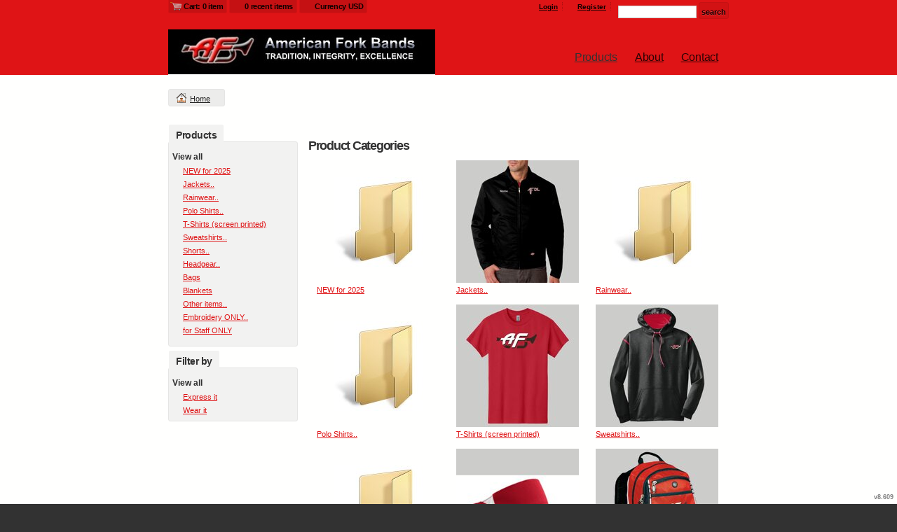

--- FILE ---
content_type: text/html; charset=utf-8
request_url: https://afbands.deco-music.com/shop?ctype=0&o=0&page=13&pn_p=6
body_size: 9909
content:
<!DOCTYPE html>
<html xmlns="http://www.w3.org/1999/xhtml" xml:lang="en" lang="en">
<head>
  <!--SID: R.169-->
  <meta http-equiv="content-type" content="text/html;charset=UTF-8" />
  <title>Products - afbands
</title>

    
  <meta name="keywords" content="Designs, t-shirt, create your own, designer"/>
  <meta name="description" content="We create amazing designs."/>

  <meta property="og:title" content="Products - afbands" />
  <meta property="og:description" content="We create amazing designs." />
  <meta property="og:type" content="website" />
    <meta property="og:url" content="https://afbands.deco-music.com/shop?page=13&amp;pn=1" />
  
  <meta property="dn:version" content="8.609" />
  <meta property="dn:request:id" content="P-R.169-0-7_4-1768397789.018" />
  <meta property="dn:s:id" content="11015168" />
  <meta property="dn:fc:id" content="18123" />



  
  
  
      <meta name=viewport content="width=device-width, initial-scale=1" id="viewport-meta-tag">

  
    <style type="text/css">
  nav.dn-other-nav .dn-nav-valign {
    padding-left: 0px; 
    padding-right: 0px;
    margin: 0px;
    width: 0px;
  }
</style>

  <link rel="stylesheet" href="/stylesheets/scaffold.css?1756263624" />


  

  <script src="/ssc/bundlev3/c-1/3713267114404cbec086ba9cc5c06736/cur~~t3cr~30_currency.js"></script>







<script type="text/javascript">
  var dnSiteSystemVersion=1;
  var dnSiteThemeSystemVersion=0;
  var dnRenderMode = 'v1';
  var _dnDebug = false;
  pwUsingExtras=false;
  var pcSID = "20d298c024395cef178a288235c1cf2b";
  var pcSKey = "wenuxewaspowijotularoslonunkylintichelugoprowu";
  var dnCSRFToken = "KRre2muu1TEjBxJN0lVIS-C9xwfb8yOzv9elLFc5apUIdh9-bj0dJrlAr1XnCBgtrR4CJnVCoV-VZUx8l2YrTQ";
  function _eVoid() { 
    return; 
  }
  var onLoadFunctions = [];
  function runFuncOnLoad(func) {
    onLoadFunctions.push(func);
  }
  var cDisc = null;
  var cDiscTax = 1.0;
  var cDiscPR = 100;
  var cDiscP99 = false;
  var pwABD = true;
  pwSetBaseCurrency(1);
  pwSetCurrentCurrency(1); 
  pwSetCurrencyFormat(1);
  pwSetCurrencyDecimalSep(".");
  pwSetCurrencyThousandsSep(",");
  runFuncOnLoad(function(){
    registerMLString("Loading", "Loading");
    registerMLString("You have no items in your cart.", "You have no items in your cart.");
    registerMLString("cart: ", "Cart: ");
  });
  var renderQE = false;
  runFuncOnLoad(function(){ new AdminBar(null); });
</script>



  <meta name="csrf-param" content="authenticity_token" />
<meta name="csrf-token" content="yxOfjepM8yHETMyaIPSUbt95mRmPONMBnrExNhk2bynqf14p7987Nl4LcYIVqcQIktpcOCGJUe20A9hm2Wku8Q" />

  <link rel="canonical" href="https://afbands.deco-music.com/shop?page=13&amp;pn=1" />
  
      <link rel="prev" href="/shop?ctype=0&amp;o=0&amp;page=12&amp;pn_p=13" />

  

     <link href="/css/ppr/33/sbrand.css?b=11015168&amp;v=1742261628" media="screen" rel="Stylesheet" type="text/css" />




</head>
<body  id="shop_index">
<script type="text/javascript">
var _dn_vu = ["%61%66%62%61%6e%64%73%2e%64%65%63%6f%2d%6d%75%73%69%63%2e%63%6f%6d","%61%66%62%61%6e%64%73%2e%73%65%63%75%72%65%2d%64%65%63%6f%72%61%74%69%6f%6e%2e%63%6f%6d","%61%66%62%61%6e%64%73%2e%69%73%74%69%74%63%68%2e%62%69%7a","%31%31%30%31%35%31%36%38%2e%73%79%73%2e%64%65%63%6f%6e%65%74%77%6f%72%6b%2e%63%6f%6d"];
</script>


<div id="page_top_container" >
<div id="popupbackground" class="popupbackground" style="display: none;"></div>
<div id="popup_bg" style="display: none;">&nbsp;</div>

   
<script>

// setup secondary menu 
runFuncOnLoad( function() { 
  my_secondary_nav= new SecondaryMenu();
});

</script>

  
</div>
  <div class="extras">
    <div class="set">
      <!-- cart area -->
        <div class="recently_viewed extra_container" id="cart" style="display: none;">
          <div class="slidebox">
            <div class="items">
              <a href="#" class="arrow left">&laquo;</a><a href="#" class="arrow right">&raquo;</a>
              <div class="viewer" style="width: 400px;">
                <div id="top_cart_notice" style="display: none;">
                </div>
                <ul id="item_list" class="test_ul"><li>&nbsp;</li><!-- Cart Items get inserted here --></ul>
              </div>
            </div>
            <div class="cart_overview">
              <div class="interior">
                <h3>Cart overview</h3>
                <ul>
                  <li><label># items</label><span id="cart_count">0 items</span></li>
                  <li><label>Total</label><span id="cart_cost">$0</span></li>
                  <li><a id="cart_checkout_link" class="disabled button go" onclick="javascript:return false;" href="/shop/verify">Check out</a></li>
                </ul>
              </div>
            </div>
          </div>
        </div>
        
        <div class="recently_viewed extra_container" id="recent" style="display: none;">
          <div class="slidebox">
            <a href="#" class="arrow left">&laquo;</a><a href="#" class="arrow right">&raquo;</a>
            <div class="viewer" style="width: 645px;">
                <div id="recent_notice"><h3>You haven't viewed any products yet.</h3></div>
                          </div>
          </div>
        </div>
      <!--currency popup-->
      <div id="pw_c_popup" style="display:none;" class="extra_container">
        <div class="currency"><!--<a href="#" onclick="pwCurClose(); return false;" class="close">Close</a>-->
          <label>Select the currency to view prices in. (indicative only) </label><span id="pw_c_container"></span>
        </div>
      </div>
    </div>
  </div>


<script type="text/javascript">
  function allowSaveCookie() {
    var expiration_date = new Date();
    var cookie_string = '';
    expiration_date.setFullYear(expiration_date.getFullYear() + 10);
    // Build the set-cookie string:
    cookie_string = "user_allowed_save_cookie=true; path=/; expires=" + expiration_date.toGMTString();
    // Create/update the cookie:
    document.cookie = cookie_string;    
    window.location.reload()
  }
</script>  
  <ul id="dn-social-media">
  </ul>



<!--entire site sits in here-->
<div id="container">
  <!--header and content site in here-->
  <div id="subcontainer">
    
    <!--header section-->
    <div id="header">
      <div class="set">
        <div class="pre_navigation">
              <script type="text/javascript">
    pwUsingExtras=true;
    </script>
  <ul class="extras" id="extras">
    
    <li class="cart" id="extras_0" style="">
      <span id='cart_link'><a data-allow-rebind="false" href="/shop/verify">Cart: 0 item</a></span>
    </li>
    
  
    <!-- recent -->
    <li class="recent" id="extras_1" style="">
      <span><a href="#">0 recent items</a></span>
    </li>
  
    <!-- currency -->
    <li id="currency" class="currency" style="">
      <span><a id="pw_c_popup_link" href="#" onclick="pwCurSelectCurrency(); return false;"></a></span>
    </li>
  </ul>
  <script type="text/javascript">document.getElementById("pw_c_popup_link").innerHTML = "Currency "+pwCurCurCode();</script>

          <ul id="pre_navigation">
            
  <li class="login"><a href="/user/login">Login</a></li>
  <li class="register">
      <a href="/user/signup">Register</a>
    </li>
    <li class="search">
      <form action="/search/results" accept-charset="UTF-8" method="get">
        <input type="text" name="query" id="searchField" value="" size="14" />
        <input type="submit" name="commit" value="search" class="button" data-disable-with="search" />
</form>    </li>



          </ul>
        <!--phone number in header-->
        
        </div>
        <h1 >
          <a href="/"><img alt="afbands" id="logo" src="/th_value/s/file_value/40/616/347/AFbands_Logo-resized-resized.jpg?0" /></a>

        </h1>
        <a href="#navigation_wrapper" class="nav-open" title="Show navigation"></a>
<a href="#" class="nav-open" title="Hide navigation"></a>
<ul id="navigation">
      <li id="tab_shop_page" class="alt">
              <a title="Products" href="/shop?pn=1">Products</a>
            <!--flat submenu html-->
      <div class="submenu" style="display: none;">
        <b class="tail">&nbsp;</b>
        <div class="int">
        <ul>
           <li><a href="/shop/category/NEW-for-2025?c=4479061&amp;ctype=0">NEW for 2025</a></li>
           <li><a href="/shop/category/Jackets-?c=806273&amp;ctype=0">Jackets..</a></li>
           <li><a href="/shop/category/Rainwear-?c=2012542&amp;ctype=0">Rainwear..</a></li>
           <li><a href="/shop/category/Polo-Shirts-?c=806303&amp;ctype=0">Polo Shirts..</a></li>
           <li><a href="/shop/category/T-Shirts-screen-printed-?c=1671132&amp;ctype=0">T-Shirts (screen printed)</a></li>
           <li><a href="/shop/category/Sweatshirts-?c=806293&amp;ctype=0">Sweatshirts..</a></li>
           <li><a href="/shop/category/Shorts-?c=2012532&amp;ctype=0">Shorts..</a></li>
           <li><a href="/shop/category/Headgear-?c=806298&amp;ctype=0">Headgear..</a></li>
           <li><a href="/shop/category/Bags?c=806278&amp;ctype=0">Bags</a></li>
           <li><a href="/shop/category/Blankets?c=806283&amp;ctype=0">Blankets</a></li>
           <li><a href="/shop/category/Other-items-?c=806288&amp;ctype=0">Other items..</a></li>
           <li><a href="/shop/category/Embroidery-ONLY-?c=1671152&amp;ctype=0">Embroidery ONLY..</a></li>
           <li><a href="/shop/category/for-Staff-ONLY?c=1802668&amp;ctype=0">for Staff ONLY</a></li>
           <li><a href="/shop/category/?c=1657592&amp;ctype=0"></a></li>
        </ul>
        </div>
      </div>

      </li>
      <li id="tab_about_page">
        <a title="About" href="/about">About</a>
            <div class="submenu" style="display: none;">
  <b class="tail">&nbsp;</b>
  <div class="int">
    <ul>
        <li class="mlmreduce"><a href="/about">About Us</a></li>
          <li class="mlmreduce"><a href="/feedback">Feedback</a></li>
        <li><a href="/privacy" >Privacy Policy</a></li>
        <li><a href="/useragree" >Terms & Conditions</a></li>
        <li><a href="/printing/4" >Screen Printing Information</a></li>
        <li><a href="/printing/5" >Transfer Information</a></li>
    </ul>
  </div>
</div>

      </li>
      <li id="tab_contact_page">
        <a title="Contact" href="/contact">Contact</a>
            
      </li>
</ul>


<script type="text/javascript">
<!--
runFuncOnLoad( function() {
  var mnu=$$("#navigation .submenu");
  for(var x=0; x<mnu.length; x++){
    new MnuDrop(mnu[x]);
  }
});
-->
</script>


      </div>
    </div>
    <!--content areas-->
    <div id="content">
      <img src="/images/trans.gif" height="1" width="1" style="position:relative; float:left;" id="top_of_content" alt="[]" />
      <div class="set">
        
        
        
<div class="sort" id="sort">
  <ul class="breadcrumb" id="breadcrumb">
      
<li class="home">
  <a href="/">Home</a>
</li>






  
  </ul>
</div>



<script type="text/javascript">
function ss(el, src) {
  el.style.backgroundImage = "url(" + src + ")";
}
</script>

  <div class="column">
     <div class="column_a right">

      

      <div class="c_wrapper normal-list">
  <p style="margin:0in">&nbsp;</p>

<p style="margin:0in">&nbsp;</p>

<p style="margin:0in">&nbsp;</p>

</div>
  
        <div id="category_description" class="page_element">
      
  </div>

      
    <h3>Product Categories</h3>
      <div class="divider">
        <ul class="row" id="cat_list_products">
      <li class="display">
      
        <div class="block">
          <div style="width: 175px; height: 175px;">
            <a class="over" style="height: 175px; width: 175px;" href="/shop/category/NEW-for-2025?c=4479061&amp;ctype=0&amp;pn_p=13">&amp;nbsp;</a>
            <span class="corners c_175"  style="height: 10px; visibility: hidden; width: 10px;"><b class='tl'>.</b><b class='tr'>.</b><b class='bl'>.</b><b class='br'>.</b></span>
            <img class="protect" alt="NEW for 2025" id="img_4479061" src="/dcthmb/4479061/175/0/cat.jpg" />
          </div>
          <div class="details" style="width: 175px;">
            <ul>
              <li class="det_title"><a title="NEW for 2025" class="product_title" href="/shop/category/NEW-for-2025?c=4479061&amp;ctype=0&amp;pn_p=13">NEW for 2025</a></li>
            </ul>
          </div>
        </div>
      </li>
      <li class="display">
      
        <div class="block">
          <div style="width: 175px; height: 175px;">
            <a class="over" style="height: 175px; width: 175px;" href="/shop/category/Jackets-?c=806273&amp;ctype=0&amp;pn_p=13">&amp;nbsp;</a>
            <span class="corners c_175"  style="height: 10px; visibility: hidden; width: 10px;"><b class='tl'>.</b><b class='tr'>.</b><b class='bl'>.</b><b class='br'>.</b></span>
            <img class="protect" alt="Jackets.." id="img_806273" src="/dcthmb/806273/175/0/cat.jpg" />
          </div>
          <div class="details" style="width: 175px;">
            <ul>
              <li class="det_title"><a title="Jackets.." class="product_title" href="/shop/category/Jackets-?c=806273&amp;ctype=0&amp;pn_p=13">Jackets..</a></li>
            </ul>
          </div>
        </div>
      </li>
      <li class="display">
      
        <div class="block">
          <div style="width: 175px; height: 175px;">
            <a class="over" style="height: 175px; width: 175px;" href="/shop/category/Rainwear-?c=2012542&amp;ctype=0&amp;pn_p=13">&amp;nbsp;</a>
            <span class="corners c_175"  style="height: 10px; visibility: hidden; width: 10px;"><b class='tl'>.</b><b class='tr'>.</b><b class='bl'>.</b><b class='br'>.</b></span>
            <img class="protect" alt="Rainwear.." id="img_2012542" src="/dcthmb/2012542/175/0/cat.jpg" />
          </div>
          <div class="details" style="width: 175px;">
            <ul>
              <li class="det_title"><a title="Rainwear.." class="product_title" href="/shop/category/Rainwear-?c=2012542&amp;ctype=0&amp;pn_p=13">Rainwear..</a></li>
            </ul>
          </div>
        </div>
      </li>
      <li class="display">
      
        <div class="block">
          <div style="width: 175px; height: 175px;">
            <a class="over" style="height: 175px; width: 175px;" href="/shop/category/Polo-Shirts-?c=806303&amp;ctype=0&amp;pn_p=13">&amp;nbsp;</a>
            <span class="corners c_175"  style="height: 10px; visibility: hidden; width: 10px;"><b class='tl'>.</b><b class='tr'>.</b><b class='bl'>.</b><b class='br'>.</b></span>
            <img class="protect" alt="Polo Shirts.." id="img_806303" src="/dcthmb/806303/175/0/cat.jpg" />
          </div>
          <div class="details" style="width: 175px;">
            <ul>
              <li class="det_title"><a title="Polo Shirts.." class="product_title" href="/shop/category/Polo-Shirts-?c=806303&amp;ctype=0&amp;pn_p=13">Polo Shirts..</a></li>
            </ul>
          </div>
        </div>
      </li>
      <li class="display">
      
        <div class="block">
          <div style="width: 175px; height: 175px;">
            <a class="over" style="height: 175px; width: 175px;" href="/shop/category/T-Shirts-screen-printed-?c=1671132&amp;ctype=0&amp;pn_p=13">&amp;nbsp;</a>
            <span class="corners c_175"  style="height: 10px; visibility: hidden; width: 10px;"><b class='tl'>.</b><b class='tr'>.</b><b class='bl'>.</b><b class='br'>.</b></span>
            <img class="protect" alt="T-Shirts (screen printed)" id="img_1671132" src="/dcthmb/1671132/175/0/cat.jpg" />
          </div>
          <div class="details" style="width: 175px;">
            <ul>
              <li class="det_title"><a title="T-Shirts (screen printed)" class="product_title" href="/shop/category/T-Shirts-screen-printed-?c=1671132&amp;ctype=0&amp;pn_p=13">T-Shirts (screen printed)</a></li>
            </ul>
          </div>
        </div>
      </li>
      <li class="display">
      
        <div class="block">
          <div style="width: 175px; height: 175px;">
            <a class="over" style="height: 175px; width: 175px;" href="/shop/category/Sweatshirts-?c=806293&amp;ctype=0&amp;pn_p=13">&amp;nbsp;</a>
            <span class="corners c_175"  style="height: 10px; visibility: hidden; width: 10px;"><b class='tl'>.</b><b class='tr'>.</b><b class='bl'>.</b><b class='br'>.</b></span>
            <img class="protect" alt="Sweatshirts.." id="img_806293" src="/dcthmb/806293/175/0/cat.jpg" />
          </div>
          <div class="details" style="width: 175px;">
            <ul>
              <li class="det_title"><a title="Sweatshirts.." class="product_title" href="/shop/category/Sweatshirts-?c=806293&amp;ctype=0&amp;pn_p=13">Sweatshirts..</a></li>
            </ul>
          </div>
        </div>
      </li>
      <li class="display">
      
        <div class="block">
          <div style="width: 175px; height: 175px;">
            <a class="over" style="height: 175px; width: 175px;" href="/shop/category/Shorts-?c=2012532&amp;ctype=0&amp;pn_p=13">&amp;nbsp;</a>
            <span class="corners c_175"  style="height: 10px; visibility: hidden; width: 10px;"><b class='tl'>.</b><b class='tr'>.</b><b class='bl'>.</b><b class='br'>.</b></span>
            <img class="protect" alt="Shorts.." id="img_2012532" src="/dcthmb/2012532/175/0/cat.jpg" />
          </div>
          <div class="details" style="width: 175px;">
            <ul>
              <li class="det_title"><a title="Shorts.." class="product_title" href="/shop/category/Shorts-?c=2012532&amp;ctype=0&amp;pn_p=13">Shorts..</a></li>
            </ul>
          </div>
        </div>
      </li>
      <li class="display">
      
        <div class="block">
          <div style="width: 175px; height: 175px;">
            <a class="over" style="height: 175px; width: 175px;" href="/shop/category/Headgear-?c=806298&amp;ctype=0&amp;pn_p=13">&amp;nbsp;</a>
            <span class="corners c_175"  style="height: 10px; visibility: hidden; width: 10px;"><b class='tl'>.</b><b class='tr'>.</b><b class='bl'>.</b><b class='br'>.</b></span>
            <img class="protect" alt="Headgear.." id="img_806298" src="/dcthmb/806298/175/0/cat.jpg" />
          </div>
          <div class="details" style="width: 175px;">
            <ul>
              <li class="det_title"><a title="Headgear.." class="product_title" href="/shop/category/Headgear-?c=806298&amp;ctype=0&amp;pn_p=13">Headgear..</a></li>
            </ul>
          </div>
        </div>
      </li>
      <li class="display">
      
        <div class="block">
          <div style="width: 175px; height: 175px;">
            <a class="over" style="height: 175px; width: 175px;" href="/shop/category/Bags?c=806278&amp;ctype=0&amp;pn_p=13">&amp;nbsp;</a>
            <span class="corners c_175"  style="height: 10px; visibility: hidden; width: 10px;"><b class='tl'>.</b><b class='tr'>.</b><b class='bl'>.</b><b class='br'>.</b></span>
            <img class="protect" alt="Bags" id="img_806278" src="/dcthmb/806278/175/0/cat.jpg" />
          </div>
          <div class="details" style="width: 175px;">
            <ul>
              <li class="det_title"><a title="Bags" class="product_title" href="/shop/category/Bags?c=806278&amp;ctype=0&amp;pn_p=13">Bags</a></li>
            </ul>
          </div>
        </div>
      </li>
      <li class="display">
      
        <div class="block">
          <div style="width: 175px; height: 175px;">
            <a class="over" style="height: 175px; width: 175px;" href="/shop/category/Blankets?c=806283&amp;ctype=0&amp;pn_p=13">&amp;nbsp;</a>
            <span class="corners c_175"  style="height: 10px; visibility: hidden; width: 10px;"><b class='tl'>.</b><b class='tr'>.</b><b class='bl'>.</b><b class='br'>.</b></span>
            <img class="protect" alt="Blankets" id="img_806283" src="/dcthmb/806283/175/0/cat.jpg" />
          </div>
          <div class="details" style="width: 175px;">
            <ul>
              <li class="det_title"><a title="Blankets" class="product_title" href="/shop/category/Blankets?c=806283&amp;ctype=0&amp;pn_p=13">Blankets</a></li>
            </ul>
          </div>
        </div>
      </li>
      <li class="display">
      
        <div class="block">
          <div style="width: 175px; height: 175px;">
            <a class="over" style="height: 175px; width: 175px;" href="/shop/category/Other-items-?c=806288&amp;ctype=0&amp;pn_p=13">&amp;nbsp;</a>
            <span class="corners c_175"  style="height: 10px; visibility: hidden; width: 10px;"><b class='tl'>.</b><b class='tr'>.</b><b class='bl'>.</b><b class='br'>.</b></span>
            <img class="protect" alt="Other items.." id="img_806288" src="/dcthmb/806288/175/0/cat.jpg" />
          </div>
          <div class="details" style="width: 175px;">
            <ul>
              <li class="det_title"><a title="Other items.." class="product_title" href="/shop/category/Other-items-?c=806288&amp;ctype=0&amp;pn_p=13">Other items..</a></li>
            </ul>
          </div>
        </div>
      </li>
      <li class="display">
      
        <div class="block">
          <div style="width: 175px; height: 175px;">
            <a class="over" style="height: 175px; width: 175px;" href="/shop/category/Embroidery-ONLY-?c=1671152&amp;ctype=0&amp;pn_p=13">&amp;nbsp;</a>
            <span class="corners c_175"  style="height: 10px; visibility: hidden; width: 10px;"><b class='tl'>.</b><b class='tr'>.</b><b class='bl'>.</b><b class='br'>.</b></span>
            <img class="protect" alt="Embroidery ONLY.." id="img_1671152" src="/dcthmb/1671152/175/0/cat.jpg" />
          </div>
          <div class="details" style="width: 175px;">
            <ul>
              <li class="det_title"><a title="Embroidery ONLY.." class="product_title" href="/shop/category/Embroidery-ONLY-?c=1671152&amp;ctype=0&amp;pn_p=13">Embroidery ONLY..</a></li>
            </ul>
          </div>
        </div>
      </li>
      <li class="display">
      
        <div class="block">
          <div style="width: 175px; height: 175px;">
            <a class="over" style="height: 175px; width: 175px;" href="/shop/category/for-Staff-ONLY?c=1802668&amp;ctype=0&amp;pn_p=13">&amp;nbsp;</a>
            <span class="corners c_175"  style="height: 10px; visibility: hidden; width: 10px;"><b class='tl'>.</b><b class='tr'>.</b><b class='bl'>.</b><b class='br'>.</b></span>
            <img class="protect" alt="for Staff ONLY" id="img_1802668" src="/dcthmb/1802668/175/0/cat.jpg" />
          </div>
          <div class="details" style="width: 175px;">
            <ul>
              <li class="det_title"><a title="for Staff ONLY" class="product_title" href="/shop/category/for-Staff-ONLY?c=1802668&amp;ctype=0&amp;pn_p=13">for Staff ONLY</a></li>
            </ul>
          </div>
        </div>
      </li>
      <li class="display">
      
        <div class="block">
          <div style="width: 175px; height: 175px;">
            <a class="over" style="height: 175px; width: 175px;" href="/shop/category/?c=1657592&amp;ctype=0&amp;pn_p=13">&amp;nbsp;</a>
            <span class="corners c_175"  style="height: 10px; visibility: hidden; width: 10px;"><b class='tl'>.</b><b class='tr'>.</b><b class='bl'>.</b><b class='br'>.</b></span>
            <img class="protect" alt="" id="img_1657592" src="/dcthmb/1657592/175/0/cat.jpg" />
          </div>
          <div class="details" style="width: 175px;">
            <ul>
              <li class="det_title"><a title="" class="product_title" href="/shop/category/?c=1657592&amp;ctype=0&amp;pn_p=13"></a></li>
            </ul>
          </div>
        </div>
      </li>
</ul>
<script type="text/javascript">
runFuncOnLoad( function() { 
  new Product_image('cat_list_products', '175');
  protect();
});
</script>

      </div>

    <div class="extraneous">
          We have not added any pre-decorated products to our store yet.
    </div>




    </div>

    <div class="column_b left">
        
      <div class="meta categories">
  <h3><span>Products</span></h3>
  <div class="int">
        <span class="all">View all</span>
        <!--if there are categories, add categories-->
            <ul class="subcategories">
        <li>
          <span>
          <a href="/shop/category/NEW-for-2025?c=4479061&amp;ctype=0&amp;pn_p=13">NEW for 2025</a>
          </span>
        <li>
          <span>
          <a href="/shop/category/Jackets-?c=806273&amp;ctype=0&amp;pn_p=13">Jackets..</a>
          </span>
        <li>
          <span>
          <a href="/shop/category/Rainwear-?c=2012542&amp;ctype=0&amp;pn_p=13">Rainwear..</a>
          </span>
        <li>
          <span>
          <a href="/shop/category/Polo-Shirts-?c=806303&amp;ctype=0&amp;pn_p=13">Polo Shirts..</a>
          </span>
        <li>
          <span>
          <a href="/shop/category/T-Shirts-screen-printed-?c=1671132&amp;ctype=0&amp;pn_p=13">T-Shirts (screen printed)</a>
          </span>
        <li>
          <span>
          <a href="/shop/category/Sweatshirts-?c=806293&amp;ctype=0&amp;pn_p=13">Sweatshirts..</a>
          </span>
        <li>
          <span>
          <a href="/shop/category/Shorts-?c=2012532&amp;ctype=0&amp;pn_p=13">Shorts..</a>
          </span>
        <li>
          <span>
          <a href="/shop/category/Headgear-?c=806298&amp;ctype=0&amp;pn_p=13">Headgear..</a>
          </span>
        <li>
          <span>
          <a href="/shop/category/Bags?c=806278&amp;ctype=0&amp;pn_p=13">Bags</a>
          </span>
        <li>
          <span>
          <a href="/shop/category/Blankets?c=806283&amp;ctype=0&amp;pn_p=13">Blankets</a>
          </span>
        <li>
          <span>
          <a href="/shop/category/Other-items-?c=806288&amp;ctype=0&amp;pn_p=13">Other items..</a>
          </span>
        <li>
          <span>
          <a href="/shop/category/Embroidery-ONLY-?c=1671152&amp;ctype=0&amp;pn_p=13">Embroidery ONLY..</a>
          </span>
        <li>
          <span>
          <a href="/shop/category/for-Staff-ONLY?c=1802668&amp;ctype=0&amp;pn_p=13">for Staff ONLY</a>
          </span>
        <li>
          <span>
          <a href="/shop/category/?c=1657592&amp;ctype=0&amp;pn_p=13"></a>
          </span>
    </li>
  </ul>

  </div>
</div>

      <div class="meta categories">
  <h3>Filter by</h3>
  <div class="int">
    <span class="all alt">View all</span>
    <ul class="subcategories">
        <li class="mlmreduce"><span>
          <a href="/shop?bpc=20818&amp;ctype=0&amp;pn_p=13">Express it</a>
        </span></li>
        <li class="mlmreduce"><span>
          <a href="/shop?bpc=20798&amp;ctype=0&amp;pn_p=13">Wear it</a>
        </span></li>
    </ul>
   </div>
</div>


    </div>

  </div>


      </div>
    </div>
  </div>
  <!--footer areas-->
  <div id="footer">
    <div class="set">
        <!--phone number in footer-->
      <div id="phone_number_footer" class="phone">
        Call us at 385-200-1210
      </div>

      <div id="helpers_wrapper">
      <div class="helpers">
        <h3>Site Links</h3>
        <ul>
              <li class="mlmreduce">
      Products
    </li>
    <li class="mlmreduce">
      <a title="About" href="/about">About</a>
    </li>
    <li class="mlmreduce">
      <a title="Contact" href="/contact">Contact</a>
    </li>


        </ul>
      </div>
        <div class="helpers">
          <h3>Need Help</h3>
          <ul>
            
                <li class="mlmreduce"><a href="/returns" >Returns Policy</a></li>
    <li class="mlmreduce"><a href="/guarantee" >Guarantee Page</a></li>

                  <li class="mlmreduce"><a href="/shipping">Shipping Information</a></li>

            <li class="mlmreduce"><a href="/user/orders">Where is my order?</a></li>
          </ul>
        </div>
        <div class="helpers">
          <h3>About Us</h3>
          <ul>
              <li class="mlmreduce"><a href="/about">About Us</a></li>
  <li class="mlmreduce"><a href="/feedback">Feedback</a></li>
    <li><a href="/privacy" >Privacy Policy</a></li>
    <li><a href="/useragree" >Terms & Conditions</a></li>
    <li><a href="/printing/4" >Screen Printing Information Page</a></li>
    <li><a href="/printing/5" >Transfer Information Page</a></li>

          </ul>
        </div>
          <div class="helpers">
    <h3>Products</h3>
    <ul>
        <li><a href="/shop/gift_certificates">Gift certificates</a></li>
    </ul>
  </div>

      </div>

      <!--post helpers-->
      <div id="legals"> 
        <div class="power">
       
      
          
          <ul style="float:right">
  </ul>

        
      </div>
     
          <div class="secure meta">
  <h3>Secured Payment</h3>
  <div class="int">
    <ul>
      <li class="rapid"><img alt="rapidssl" class="rapid" src="/images/rapidssl.gif?1756263624" /></li>
        <li><img src="/credit_card/logo/11/visa.gif?0" /></li>
        <li><img src="/credit_card/logo/1/mastercard.gif?0" /></li>
        <li><img src="/credit_card/logo/2/american_express.gif?0" /></li>
        <li><img src="/credit_card/logo/12/discover.gif?0" /></li>
    </ul>
  </div>
</div>

          <span class="copyright">
    Use of this Web site constitutes acceptance of the <a href="/useragree">User agreement</a> and <a href="/privacy">Privacy and cookie policy</a><br />Copyright  2000-2026, afbands2 All rights reserved<br />
  </span>

        
        
      </div>
      <span class="version"><b>v8.609</b>
</span>
    </div>
  </div>
</div>
    <div id="dynpopup" class="popup" style="display:none;">
      <div class="popup_box">
        <div class="popup_int" id="dynpopup_content">
        </div>
      </div>
      <div class="foot"><b>&nbsp;</b></div>
    </div>
    <img id="body-bottom" width="1" height="1" style="margin: 5px auto;display: block;" alt="" src="/images/trans.gif?1756263624" />
          <script src="/ssc/bundlev3/c-1/327b83e25d5aeef9fc2e6110891fa779/cur~~j~browser_detect~prototype~prototype_selector~extend_class~effects~v3common~utils~application.js" defer="defer" onload="allJsLoaded();"></script>
<script type="text/javascript">
  <!--
  function allJsLoaded() {
    _dnCVD("%61%66%62%61%6e%64%73%2e%64%65%63%6f%2d%6d%75%73%69%63%2e%63%6f%6d", true);
      _pcRebindSessionLinks("http://afbands.deco-music.com");
  for(var i=0; i < onLoadFunctions.length; i++) {
    try {
      onLoadFunctions[i]();
    } catch(e) {
      log("Exception during load: " + e.message);
    }
  }

  //checkValidTlsVersion(false);

  }
  -->
</script>







</body>
</html>


--- FILE ---
content_type: application/javascript
request_url: https://afbands.deco-music.com/ssc/bundlev3/c-1/327b83e25d5aeef9fc2e6110891fa779/cur~~j~browser_detect~prototype~prototype_selector~extend_class~effects~v3common~utils~application.js
body_size: 71504
content:

var pwCurData = { 1: ["United States Dollar", "USD", "$", 1.0, true, [], 2], 2: ["Australian Dollar", "AUD", "$", 1.496263509, true, [], 2], 12: ["United Kingdom Pound", "GBP", "£", 0.7448135042, true, [], 2], 22: ["Japan Yen", "JPY", "¥", 159.196620113, true, [], 0], 32: ["Canada Dollar ", "CAD", "$", 1.3887051155, true, [], 2], 42: ["United Arab Emirates Dirhams", "AED", "$", 3.6725, false, [], 2], 52: ["Afghanistan Afghanis", "AFN", "$", 65.9991003573, false, [], 2], 62: ["Albania Leke", "ALL", "$", 82.9288693969, false, [], 2], 72: ["Armenia Drams", "AMD", "$", 380.4325042678, false, [], 2], 82: ["Netherlands Antilles Guilders", "ANG", "$", 1.802611328, false, [], 2], 92: ["Angola Kwanza", "AOA", "$", 918.0031673143, false, [], 2], 102: ["Argentina Pesos", "ARS", "$", 1458.7872488597, false, [], 2], 112: ["Aruba Guilders", "AWG", "$", 1.79, false, [], 2], 122: ["Azerbaijan New Manats", "AZN", "$", 1.6999998566, false, [], 2], 132: ["Bosnia and Herzegovina Convertible Marka", "BAM", "$", 1.6799066727, false, [], 2], 142: ["Barbados Dollars", "BBD", "$", 2.0, false, [], 2], 152: ["Bangladesh Taka", "BDT", "$", 122.2236925718, false, [], 2], 162: ["Bulgaria Leva", "BGN", "$", 1.6799066727, false, [], 2], 172: ["Bahrain Dinars", "BHD", "$", 0.376, false, [], 2], 182: ["Burundi Francs", "BIF", "$", 2960.3284241812, false, [], 2], 192: ["Bermuda Dollars", "BMD", "$", 1.0, false, [], 2], 202: ["Brunei Dollars", "BND", "$", 1.2889594408, false, [], 2], 212: ["Bolivia Bolivianos", "BOB", "R$", 6.9200218969, false, [], 2], 222: ["Brazil Reais", "BRL", "R$", 5.3737370475, false, [], 2], 232: ["Bahamas Dollars", "BSD", "$", 1.0, false, [], 2], 242: ["Bhutan Ngultrum", "BTN", "$", 90.2875927382, false, [], 2], 252: ["Botswana Pulas", "BWP", "$", 13.5737964952, false, [], 2], 262: ["Belarus Rubles", "BYR", "$", 29149.7092869035, false, [], 2], 272: ["Belize Dollars", "BZD", "$", 2.0135765026, false, [], 2], 282: ["Congo/Kinshasa Francs", "CDF", "$", 2132.8201707003, false, [], 2], 292: ["Switzerland Francs", "CHF", "CHF", 0.801145642, false, [], 2], 302: ["Chile Pesos", "CLP", "$", 886.0872273042, false, [], 2], 312: ["China Yuan Renminbi", "CNY", "¥", 6.9778215287, false, [], 2], 322: ["Colombia Pesos", "COP", "$", 3670.0185176173, false, [], 2], 332: ["Costa Rica Colones", "CRC", "$", 496.9173077027, false, [], 2], 342: ["Cuba Convertible Pesos", "CUC", "$", 1.0, false, [], 2], 352: ["Cuba Pesos", "CUP", "$", 23.9987319811, false, [], 2], 362: ["Cape Verde Escudos", "CVE", "$", 94.7133998342, false, [], 2], 372: ["Czech Republic Koruny", "CZK", "Kč", 20.8136138159, false, [], 2], 382: ["Djibouti Francs", "DJF", "$", 178.1173391827, false, [], 2], 392: ["Denmark Kroner", "DKK", "", 6.4182553316, false, [], 2], 402: ["Dominican Republic Pesos", "DOP", "$", 63.6133969079, false, [], 2], 412: ["Algeria Dinars", "DZD", "$", 130.1534003618, false, [], 2], 422: ["Estonia Krooni", "EEK", "$", 14.1507464649, false, [], 2], 432: ["Egypt Pounds", "EGP", "E£", 47.1076932498, false, [], 2], 442: ["Eritrea Nakfa", "ERN", "$", 15.0, false, [], 2], 452: ["Ethiopia Birr", "ETB", "$", 155.6466892777, false, [], 2], 462: ["Euro", "EUR", "€", 0.8589226429, true, [], 2], 472: ["Fiji Dollars", "FJD", "$", 2.2812212947, false, [], 2], 482: ["Falkland Islands Pounds", "FKP", "$", 0.7448135042, false, [], 2], 492: ["Georgia Lari", "GEL", "$", 2.693520237, false, [], 2], 502: ["Guernsey Pounds", "GGP", "$", 0.7448135042, false, [], 2], 512: ["Ghana Cedis", "GHS", "$", 10.7523753992, false, [], 2], 522: ["Gibraltar Pounds", "GIP", "$", 0.7448135042, false, [], 2], 532: ["Gambia Dalasi", "GMD", "$", 73.6991160578, false, [], 2], 542: ["Guinea Francs", "GNF", "$", 8748.6032971795, false, [], 2], 552: ["Guatemala Quetzales", "GTQ", "$", 7.6680876801, false, [], 2], 562: ["Guyana Dollars", "GYD", "$", 209.2481565768, false, [], 2], 572: ["Hong Kong Dollars", "HKD", "$", 7.8010982932, false, [], 2], 582: ["Honduras Lempiras", "HNL", "$", 26.3960799093, false, [], 2], 592: ["Croatia Kuna", "HRK", "$", 6.471552653, false, [], 2], 602: ["Haiti Gourdes", "HTG", "$", 130.9824554425, false, [], 2], 612: ["Hungary Forint", "HUF", "$", 331.7742994287, false, [], 0], 622: ["Indonesia Rupiahs", "IDR", "RP", 16855.3133921513, false, [], 2], 632: ["Israel New Shekels", "ILS", "₪", 3.1482591845, false, [], 2], 642: ["Isle of Man Pounds", "IMP", "$", 0.7448135042, false, [], 2], 652: ["India Rupees", "INR", "Rs", 90.2875927382, false, [], 2], 662: ["Iraq Dinars", "IQD", "$", 1309.1966799989, false, [], 2], 672: ["Iran Rials", "IRR", "$", 1046066.7414452515, false, [], 2], 682: ["Iceland Kronur", "ISK", "$", 125.9180790982, false, [], 2], 692: ["Jersey Pounds", "JEP", "$", 0.7448135042, false, [], 2], 702: ["Jamaica Dollars", "JMD", "$", 158.3374114491, false, [], 2], 712: ["Jordan Dinars", "JOD", "JOR", 0.709, false, [], 2], 722: ["Kenya Shillings", "KES", "", 128.9927862293, false, [], 2], 732: ["Kyrgyzstan Soms", "KGS", "$", 87.4445124555, false, [], 2], 742: ["Cambodia Riels", "KHR", "$", 4029.4321370047, false, [], 2], 752: ["Comoros Francs", "KMF", "$", 422.5622400589, false, [], 2], 762: ["North Korea Won", "KPW", "$", 900.0038192449, false, [], 2], 772: ["South Korea Won", "KRW", "$", 1476.4526555074, false, [], 2], 782: ["Kuwait Dinars", "KWD", "$", 0.3076282379, false, [], 2], 792: ["Cayman Islands Dollars", "KYD", "$", 0.8314402711, false, [], 2], 802: ["Kazakhstan Tenge", "KZT", "$", 509.4373466353, false, [], 2], 812: ["Laos Kips", "LAK", "$", 21612.3167970877, false, [], 2], 822: ["Lebanon Pounds", "LBP", "$", 89697.5675277246, false, [], 2], 832: ["Sri Lanka Rupees", "LKR", "$", 309.227033784, false, [], 2], 842: ["Liberia Dollars", "LRD", "$", 180.2125805007, false, [], 2], 852: ["Lesotho Maloti", "LSL", "$", 16.3987227338, false, [], 2], 862: ["Lithuania Litai", "LTL", "$", 3.1226958244, false, [], 2], 872: ["Latvia Lati", "LVL", "$", 0.6356089624, false, [], 2], 882: ["Libya Dinars", "LYD", "$", 5.4293336122, false, [], 2], 892: ["Morocco Dirhams", "MAD", "", 9.2097800692, false, [], 2], 902: ["Moldova Lei", "MDL", "$", 16.9240917538, false, [], 2], 912: ["Madagascar Ariary", "MGA", "$", 4621.916020894, false, [], 2], 922: ["Macedonia Denars", "MKD", "$", 52.8481015863, false, [], 2], 932: ["Myanmar Kyats", "MMK", "$", 2100.0766552584, false, [], 2], 942: ["Mongolia Tugriks", "MNT", "$", 3562.7272342344, false, [], 2], 952: ["Macau Patacas", "MOP", "$", 8.035131242, false, [], 2], 962: ["Mauritania Ouguiyas", "MRO", "$", 397.6863903167, false, [], 2], 972: ["Mauritius Rupees", "MUR", "$", 46.6912244448, false, [], 2], 982: ["Maldives Rufiyaa", "MVR", "$", 15.459746164, false, [], 2], 992: ["Malawi Kwachas", "MWK", "$", 1733.353093699, false, [], 2], 1002: ["Mexico Pesos", "MXN", "$", 17.8269941514, false, [], 2], 1012: ["Malaysia Ringgits", "MYR", "RM", 4.0588964429, false, [], 2], 1022: ["Mozambique Meticais", "MZN", "$", 63.8891711555, false, [], 2], 1032: ["Namibia Dollars", "NAD", "$", 16.3987227338, false, [], 2], 1042: ["Nigeria Nairas", "NGN", "N", 1423.0017510976, false, [], 2], 1052: ["Nicaragua Cordobas", "NIO", "$", 36.7813293429, false, [], 2], 1062: ["Norway Kroner", "NOK", "kr", 10.0880754829, false, [], 2], 1072: ["Nepal Rupees", "NPR", "$", 144.5278640757, false, [], 2], 1082: ["New Zealand Dollars", "NZD", "$", 1.7425847726, false, [], 2], 1092: ["Oman Rials", "OMR", "$", 0.3848397448, false, [], 2], 1102: ["Panama Balboas", "PAB", "$", 1.0, false, [], 2], 1112: ["Peru Nuevos Soles", "PEN", "$", 3.3594759524, false, [], 2], 1122: ["Papua New Guinea Kina", "PGK", "$", 4.2665250252, false, [], 2], 1132: ["Philippines Pesos", "PHP", "", 59.3740010512, false, [], 2], 1142: ["Pakistan Rupees", "PKR", "", 279.981137981, false, [], 2], 1152: ["Poland Zlotych", "PLN", "", 3.6185069804, false, [], 2], 1162: ["Paraguay Guarani", "PYG", "$", 6619.811593993, false, [], 2], 1172: ["Qatar Riyals", "QAR", "$", 3.64, false, [], 2], 1182: ["Romania New Lei", "RON", "L", 4.3729771072, false, [], 2], 1192: ["Serbia Dinars", "RSD", "$", 100.7970374333, false, [], 2], 1202: ["Russia Rubles", "RUB", "$", 78.5159987848, false, [], 2], 1212: ["Rwanda Francs", "RWF", "$", 1457.6127638495, false, [], 2], 1222: ["Saudi Arabia Riyals", "SAR", "SAR", 3.75, false, [], 2], 1232: ["Solomon Islands Dollars", "SBD", "$", 8.1089235923, false, [], 2], 1242: ["Seychelles Rupees", "SCR", "$", 14.3395184793, false, [], 2], 1252: ["Sudan Pounds", "SDG", "$", 600.0465260079, false, [], 2], 1262: ["Sweden Kronor", "SEK", "kr", 9.2247635908, false, [], 2], 1272: ["Singapore Dollars", "SGD", "$", 1.2889594408, false, [], 2], 1282: ["Saint Helena Pounds", "SHP", "$", 0.7448135042, false, [], 2], 1292: ["Slovakia Koruny", "SKK", "$", 22.9058089417, false, [], 2], 1302: ["Sierra Leone Leones", "SLL", "$", 22974.9630038227, false, [], 2], 1312: ["Somalia Shillings", "SOS", "$", 569.3094784383, false, [], 2], 1322: ["Seborga Luigini", "SPL", "$", 0.166666666, false, [], 2], 1332: ["Suriname Dollars", "SRD", "$", 38.1349811477, false, [], 2], 1342: ["São Tome and Principe Dobras", "STD", "$", 21221.0881508697, false, [], 2], 1352: ["El Salvador Colones", "SVC", "$", 8.75, false, [], 2], 1362: ["Syria Pounds", "SYP", "$", 110.575353239, false, [], 2], 1372: ["Swaziland Emalangeni", "SZL", "$", 16.3987227338, false, [], 2], 1382: ["Thailand Baht", "THB", "", 31.5391130672, false, [], 2], 1392: ["Tajikistan Somoni", "TJS", "$", 9.3162179359, false, [], 2], 1402: ["Turkmenistan Manats", "TMM", "$", 17492.5204797624, false, [], 2], 1412: ["Tunisia Dinars", "TND", "$", 2.899550609, false, [], 2], 1422: ["Tonga Pa'anga", "TOP", "$", 2.3964079365, false, [], 2], 1432: ["Turkey New Lira", "TRY", "$", 43.1585857855, false, [], 2], 1442: ["Trinidad and Tobago Dollars", "TTD", "$", 6.7897222469, false, [], 2], 1452: ["Tuvalu Dollars", "TVD", "$", 1.496263509, false, [], 2], 1462: ["Taiwan New Dollars", "TWD", "$", 31.6347661169, false, [], 0], 1472: ["Tanzania Shillings", "TZS", "$", 2503.0050779284, false, [], 2], 1482: ["Ukraine Hryvnia", "UAH", "$", 43.1429549999, false, [], 2], 1492: ["Uganda Shillings", "UGX", "$", 3574.5713390111, false, [], 2], 1502: ["Uruguay Pesos", "UYU", "$", 38.734292904, false, [], 2], 1512: ["Uzbekistan Sums", "UZS", "$", 12081.1668847353, false, [], 2], 1522: ["Venezuela Bolivares", "VEB", "BSF", 33257612207.94016, false, [], 2], 1532: ["Venezuela Bolivares Fuertes", "VEF", "BSF", 33281877.195690073, false, [], 2], 1542: ["Vietnam Dong", "VND", "$", 26289.5479892373, false, [], 2], 1552: ["Vanuatu Vatu", "VUV", "Vt", 120.6623391643, false, [], 0], 1562: ["Samoa Tala", "WST", "$", 2.7621600714, false, [], 2], 1572: ["Communauté Financière Africaine Francs BEAC", "XAF", "$", 563.4163200785, false, [], 2], 1582: ["Silver Ounces", "XAG", "$", 0.0113839343, false, [], 2], 1592: ["Gold Ounces", "XAU", "$", 0.0002175115, false, [], 2], 1602: ["East Caribbean Dollars", "XCD", "$", 2.7071743448, false, [], 2], 1612: ["International Monetary Fund Special Drawing Rights", "XDR", "$", 0.7322805348, false, [], 2], 1622: ["Communauté Financière Africaine Francs BCEAO", "XOF", "$", 563.4163200785, false, [], 2], 1632: ["Palladium Ounces", "XPD", "$", 0.000539809, false, [], 2], 1642: ["Comptoirs Français du Pacifique Francs", "XPF", "₣", 102.496735431, false, [], 2], 1652: ["Platinum Ounces", "XPT", "$", 0.0004252024, false, [], 2], 1662: ["Yemen Rials", "YER", "$", 238.389222963, false, [], 2], 1672: ["South Africa Rand", "ZAR", "R", 16.3987227338, false, [], 2], 1682: ["Zambia Kwacha", "ZMK", "$", 19499.9883539192, false, [], 2], 1692: ["Zimbabwe Dollars", "ZWD", "$", 361.9, false, [], 2], 1693: ["Turkmenistan New Manats", "TMT", "$", 3.498504096, false, [], 2], 1703: ["ERR", "ZMW", "$", 19.4999883539, false, [], 2], 1708: ["ERR", "XBT", "$", 0.0083098295, false, [], 2], 1712: ["ERR", "BYN", "$", 2.9149709287, false, [], 2], 1713: ["ERR", "CNH", "$", 6.9735804902, false, [], 2], 1718: ["Mauritania Ouguiyas", "MRU", "$", 39.7686390317, false, [], 2], 1723: ["S", "STN", "$", 21.2210881509, false, [], 2], 1727: ["Venezuela Bol?vares", "VES", "$", 332.8187719569, false, [], 2], 1732: ["ERR", "MXV", "$", 2.061488153, false, [], 2], 1733: ["ERR", "VED", "$", 332.8187719569, false, [], 2], 1736: ["Sierra Leone Leones", "SLE", "$", 22.9749630038, false, [], 2], 1741: ["ERR", "XCG", "$", 1.802611328, false, [], 2], 1746: ["ERR", "SSP", "$", 4574.4430868966, false, [], 2] };

var pwCurOrder = [1,2,12,22,32,42,52,62,72,82,92,102,112,122,132,142,152,162,172,182,192,202,212,222,232,242,252,262,272,282,292,302,312,322,332,342,352,362,372,382,392,402,412,422,432,442,452,462,472,482,492,502,512,522,532,542,552,562,572,582,592,602,612,622,632,642,652,662,672,682,692,702,712,722,732,742,752,762,772,782,792,802,812,822,832,842,852,862,872,882,892,902,912,922,932,942,952,962,972,982,992,1002,1012,1022,1032,1042,1052,1062,1072,1082,1092,1102,1112,1122,1132,1142,1152,1162,1172,1182,1192,1202,1212,1222,1232,1242,1252,1262,1272,1282,1292,1302,1312,1322,1332,1342,1352,1362,1372,1382,1392,1402,1412,1422,1432,1442,1452,1462,1472,1482,1492,1502,1512,1522,1532,1542,1552,1562,1572,1582,1592,1602,1612,1622,1632,1642,1652,1662,1672,1682,1692,1693,1703,1708,1712,1713,1718,1723,1727,1732,1733,1736,1741,1746];

function pwCurSelectCurrency() {
  var v2CurPopup = $("pw_c_popup");
  if (v2CurPopup == null) {
    return
  }
  var pwCurContainer = $("pw_c_container");
  if (pwCurContainer && pwCurContainer.firstChild == null) {
    pwCurContainer.innerHTML = pwLoadCurrencySelector();
  }
}

function pwLoadCurrencySelector(el) {
  var html = '<select id="pw_c_selector" onchange="pwCurSelectorChanged(this);" style="width: 54px;">'; //</select>";
  for(var i=0; i < pwCurOrder.length; i++) { 
    var cId = pwCurOrder[i];
    var cData = pwCurData[cId];
    if(cId==pwCurId) {
      html += '<option value="' + cId + '" selected="true">' + cData[1] + " " + cData[0] + '</option>';
    } else {
      html += '<option value="' + cId + '">' + cData[1] + " " + cData[0] + '</option>';
    }
  }
  html += '</select>';
  return html;
}

function pwCurSelectorChanged(el) {
  var cId = el.value;
  pwSetCurrentCurrency(cId);
  
  var i2=new Image(1,1);
  i2.src="/home/set_user_currency/" + cId;
  i2.onload=function() { pwCurVoid(); };
  
  pwUpdateCurrencyAreas();
  
  var link = $("pw_c_popup_link");
  link.innerHTML = "currency: "+pwCurCur[1];
  close_extras($('currency'));
}

function pwCurVoid() { 
  return; 
}


var BrowserDetect={init:function(){this.browser=this.searchString(this.dataBrowser)||"An unknown browser",this.version=this.searchVersion(navigator.userAgent)||this.searchVersion(navigator.appVersion)||"an unknown version",this.OS=this.searchString(this.dataOS)||"an unknown OS"},searchString:function(i){for(var r=0;r<i.length;r++){var n=i[r].string,t=i[r].prop;if(this.versionSearchString=i[r].versionSearch||i[r].identity,n){if(-1!=n.indexOf(i[r].subString))return i[r].identity}else if(t)return i[r].identity}return null},searchVersion:function(i){var r=i.indexOf(this.versionSearchString);return-1==r?null:parseFloat(i.substring(r+this.versionSearchString.length+1))},dataBrowser:[{string:navigator.userAgent,subString:"OmniWeb",versionSearch:"OmniWeb/",identity:"OmniWeb"},{string:navigator.userAgent,subString:"Chrome",identity:"Chrome"},{string:navigator.vendor,subString:"Apple",identity:"Safari"},{prop:window.opera,identity:"Opera"},{string:navigator.vendor,subString:"iCab",identity:"iCab"},{string:navigator.vendor,subString:"KDE",identity:"Konqueror"},{string:navigator.userAgent,subString:"Firefox",identity:"Firefox"},{string:navigator.vendor,subString:"Camino",identity:"Camino"},{string:navigator.userAgent,subString:"Netscape",identity:"Netscape"},{string:navigator.userAgent,subString:"MSIE",identity:"Explorer",versionSearch:"MSIE"},{string:navigator.userAgent,subString:"Trident/7",identity:"Explorer",versionSearch:"rv"},{string:navigator.userAgent,subString:"Gecko",identity:"Mozilla",versionSearch:"rv"},{string:navigator.userAgent,subString:"Mozilla",identity:"Netscape",versionSearch:"Mozilla"}],dataOS:[{string:navigator.platform,subString:"Win",identity:"Windows"},{string:navigator.platform,subString:"Mac",identity:"Mac"},{string:navigator.platform,subString:"Linux",identity:"Linux"}]};BrowserDetect.init();
var Prototype={Version:"1.5.1.1",Browser:{IE:!(!window.attachEvent||window.opera),Opera:!!window.opera,WebKit:-1<navigator.userAgent.indexOf("AppleWebKit/"),Gecko:-1<navigator.userAgent.indexOf("Gecko")&&-1==navigator.userAgent.indexOf("KHTML"),Safari:-1<navigator.userAgent.indexOf("AppleWebKit/")&&-1==navigator.userAgent.indexOf("Chrome")&&-1<navigator.userAgent.indexOf("Safari")},BrowserSpecific:{Safari:{MajorVersion:null,WebKitMajorVersion:null},Chrome:{}},BrowserFeatures:{XPath:!!document.evaluate,ElementExtensions:!!window.HTMLElement,SpecificElementExtensions:document.createElement("div").__proto__!==document.createElement("form").__proto__},ScriptFragment:"<script[^>]*>([\\S\\s]*?)<\/script>",JSONFilter:/^\/\*-secure-([\s\S]*)\*\/\s*$/,emptyFunction:function(){},K:function(t){return t}},Class={create:function(){return function(){this.initialize.apply(this,arguments)}}};function _log_or_console_log(e){try{log(e)}catch(t){try{console.log(e)}catch(t){}}}Prototype.Browser.Safari&&navigator.userAgent.match("Version/([0-9]+)")&&(Prototype.BrowserSpecific.Safari={MajorVersion:null!==navigator.userAgent.match("Version/([0-9]+)")&&0<navigator.userAgent.match("Version/([0-9]+)").length?parseInt(navigator.userAgent.match("Version/([0-9]+)")[1],10):null,WebKitMajorVersion:null!==navigator.userAgent.match("Safari/([0-9]+)")&&0<navigator.userAgent.match("Safari/([0-9]+)").length?parseInt(navigator.userAgent.match("Safari/([0-9]+)")[1],10):null});var Abstract={},Try=(Object.extend=function(t,e){for(var n in e)t[n]=e[n];return t},Object.extend(Object,{inspect:function(t){try{return void 0===t?"undefined":null===t?"null":t.inspect?t.inspect():t.toString()}catch(t){if(t instanceof RangeError)return"...";throw t}},toPJSON:function(t){switch(typeof t){case"undefined":case"function":case"unknown":return;case"boolean":return t.toString()}if(null===t)return"null";if(t.toPJSON)return t.toPJSON();if(t.ownerDocument!==document){var e,n=[];for(e in t){var r=Object.toPJSON(t[e]);void 0!==r&&n.push(e.toPJSON()+": "+r)}return"{"+n.join(", ")+"}"}},dnKeys:function(t){var e,n=[];for(e in t)n.push(e);return n},values:function(t){var e,n=[];for(e in t)n.push(t[e]);return n},clone:function(t){return Object.extend({},t)}}),Function.prototype.bind=function(){var t=this,e=$A(arguments),n=e.shift();return function(){return t.apply(n,e.concat($A(arguments)))}},Function.prototype.bindAsEventListener=function(e){var n=this,r=$A(arguments);return e=r.shift(),function(t){return n.apply(e,[t||window.event].concat(r))}},Object.extend(Number.prototype,{toColorPart:function(){return this.toPaddedString(2,16)},succ:function(){return this+1},timesDo:function(t){return $R(0,this,!0).each(t),this},toPaddedString:function(t,e){e=this.toString(e||10);return"0".times(t-e.length)+e},toPJSON:function(){return isFinite(this)?this.toString():"null"}}),Date.prototype.toPJSON=function(){return'"'+this.getFullYear()+"-"+(this.getMonth()+1).toPaddedString(2)+"-"+this.getDate().toPaddedString(2)+"T"+this.getHours().toPaddedString(2)+":"+this.getMinutes().toPaddedString(2)+":"+this.getSeconds().toPaddedString(2)+'"'},{these:function(){for(var t,e=0,n=arguments.length;e<n;e++){var r=arguments[e];try{t=r();break}catch(t){}}return t}}),PeriodicalExecuter=Class.create(),Template=(PeriodicalExecuter.prototype={initialize:function(t,e){this.callback=t,this.frequency=e,this.currentlyExecuting=!1,this.registerCallback()},registerCallback:function(){this.timer=setInterval(this.onTimerEvent.bind(this),1e3*this.frequency)},stop:function(){this.timer&&(clearInterval(this.timer),this.timer=null)},onTimerEvent:function(){if(!this.currentlyExecuting)try{this.currentlyExecuting=!0,this.callback(this)}finally{this.currentlyExecuting=!1}}},Object.extend(String,{interpret:function(t){return null===t?"":String(t)},specialChar:{"\b":"\\b","\t":"\\t","\n":"\\n","\f":"\\f","\r":"\\r","\\":"\\\\"}}),Object.extend(String.prototype,{gsub:function(t,e){var n,r="",i=this;for(e=arguments.callee.prepareReplacement(e);0<i.length;)i=(n=i.match(t))?(r=(r+=i.slice(0,n.index))+String.interpret(e(n)),i.slice(n.index+n[0].length)):(r+=i,"");return r},ptSub:function(t,e,n){return e=this.gsub.prepareReplacement(e),n=void 0===n?1:n,this.gsub(t,function(t){return--n<0?t[0]:e(t)})},scan:function(t,e){return this.gsub(t,e),this},truncate:function(t,e){return e=void 0===e?"...":e,this.length>(t=t||30)?this.slice(0,t-e.length)+e:this},strip:function(){return this.replace(/^\s+/,"").replace(/\s+$/,"")},stripTags:function(){return this.replace(/<\/?[^>]+>/gi,"")},stripScripts:function(){return this.replace(new RegExp(Prototype.ScriptFragment,"img"),"")},extractScripts:function(){var t=new RegExp(Prototype.ScriptFragment,"img"),e=new RegExp(Prototype.ScriptFragment,"im");return(this.match(t)||[]).pmap(function(t){return(t.match(e)||["",""])[1]})},evalScripts:function(){return this.extractScripts().pmap(function(script){try{return eval(script)}catch(e){try{log(script),log("Exception while evaluating above script: "+e.message,!0)}catch(e2){}throw e}})},escapeHTML:function(){var t=arguments.callee;return t.text.data=this,t.div.innerHTML},unescapeHTML:function(){var t=document.createElement("div");return t.innerHTML=this.stripTags(),t.childNodes[0]?1<t.childNodes.length?$A(t.childNodes).inject("",function(t,e){return t+e.nodeValue}):t.childNodes[0].nodeValue:""},toQueryParams:function(t){var e=this.strip().match(/([^?#]*)(#.*)?$/);return e?e[1].split(t||"&").inject({},function(t,e){var n;return(e=e.split("="))[0]&&(n=decodeURIComponent(e.shift()),void 0!==(e=1<e.length?e.join("="):e[0])&&(e=decodeURIComponent(e)),n in t?(t[n].constructor!=Array&&(t[n]=[t[n]]),t[n].push(e)):t[n]=e),t}):{}},toArray:function(){return this.split("")},succ:function(){return this.slice(0,this.length-1)+String.fromCharCode(this.charCodeAt(this.length-1)+1)},times:function(t){for(var e="",n=0;n<t;n++)e+=this;return e},camelize:function(){var t=this.split("-"),e=t.length;if(1==e)return t[0];for(var n="-"==this.charAt(0)?t[0].charAt(0).toUpperCase()+t[0].substring(1):t[0],r=1;r<e;r++)n+=t[r].charAt(0).toUpperCase()+t[r].substring(1);return n},capitalize:function(){return this.charAt(0).toUpperCase()+this.substring(1).toLowerCase()},underscore:function(){return this.gsub(/::/,"/").gsub(/([A-Z]+)([A-Z][a-z])/,"#{1}_#{2}").gsub(/([a-z\d])([A-Z])/,"#{1}_#{2}").gsub(/-/,"_").toLowerCase()},dasherize:function(){return this.gsub(/_/,"-")},inspect:function(t){var e=this.gsub(/[\x00-\x1f\\]/,function(t){var e=String.specialChar[t[0]];return e||"\\u00"+t[0].charCodeAt().toPaddedString(2,16)});return t?'"'+e.replace(/"/g,'\\"')+'"':"'"+e.replace(/'/g,"\\'")+"'"},toPJSON:function(){return this.inspect(!0)},unfilterJSON:function(t){return this.ptSub(t||Prototype.JSONFilter,"#{1}")},isJSON:function(){var t=this.replace(/\\./g,"@").replace(/"[^"\\\n\r]*"/g,"");return/^[,:{}\[\]0-9.\-+Eaeflnr-u \n\r\t]*$/.test(t)},evalJSON:function(sanitize){var json=this.unfilterJSON();try{if(!sanitize||json.isJSON())return eval("("+json+")")}catch(e){log(json),log("Exception while evaluating above json: "+e.message,!0)}throw new SyntaxError("Badly formed JSON string: "+this.inspect())},include:function(t){return-1<this.indexOf(t)},startsWith:function(t){return 0===this.indexOf(t)},endsWith:function(t){var e=this.length-t.length;return 0<=e&&this.lastIndexOf(t)===e},empty:function(){return""===this},blank:function(){return/^\s*$/.test(this)}}),(Prototype.Browser.WebKit||Prototype.Browser.IE)&&Object.extend(String.prototype,{escapeHTML:function(){return this.replace(/&/g,"&amp;").replace(/</g,"&lt;").replace(/>/g,"&gt;")},unescapeHTML:function(){return this.replace(/&amp;/g,"&").replace(/&lt;/g,"<").replace(/&gt;/g,">").replace(/&quot;/g,'"')}}),String.prototype.gsub.prepareReplacement=function(t){var e;return"function"==typeof t?t:(e=new Template(t),function(t){return e.evaluate(t)})},String.prototype.parseQuery=String.prototype.toQueryParams,Object.extend(String.prototype.escapeHTML,{div:document.createElement("div"),text:document.createTextNode("")}),String.prototype.escapeHTML.div.appendChild(String.prototype.escapeHTML.text),Class.create()),$break=(Template.Pattern=/(^|.|\r|\n)(#\{(.*?)\})/,Template.prototype={initialize:function(t,e){this.template=t.toString(),this.pattern=e||Template.Pattern},evaluate:function(n){return this.template.gsub(this.pattern,function(t){var e=t[1];return"\\"==e?t[2]:e+String.interpret(n[t[3]])})}},{}),$continue=new Error('"throw $continue" is deprecated, use "return" instead'),Enumerable={each:function(e){var n=0;try{this._each(function(t){e(t,n),n++})}catch(t){if(t!=$break)throw t}return this},eachSlice:function(t,e){for(var n=-t,r=[],i=this.toArray();(n+=t)<i.length;)r.push(i.slice(n,n+t));return r.pmap(e)},all:function(n){var r=!0;return this.each(function(t,e){if(!(r=r&&!!(n||Prototype.K)(t,e)))throw $break}),r},any:function(n){var r=!1;return this.each(function(t,e){if(r=!!(n||Prototype.K)(t,e))throw $break}),r},collect:function(n){var r=[];return this.each(function(t,e){r.push((n||Prototype.K)(t,e))}),r},detect:function(n){var r;return this.each(function(t,e){if(n(t,e))throw r=t,$break}),r},findAll:function(n){var r=[];return this.each(function(t,e){n(t,e)&&r.push(t)}),r},grep:function(n,r){var i=[];return this.each(function(t,e){t.toString().match(n)&&i.push((r||Prototype.K)(t,e))}),i},include:function(e){var n=!1;return this.each(function(t){if(t==e)throw n=!0,$break}),n},inGroupsOf:function(e,n){return n=void 0===n?null:n,this.eachSlice(e,function(t){for(;t.length<e;)t.push(n);return t})},inject:function(n,r){return this.each(function(t,e){n=r(n,t,e)}),n},invoke:function(e){var n=$A(arguments).slice(1);return this.pmap(function(t){return t[e].apply(t,n)})},max:function(n){var r;return this.each(function(t,e){t=(n||Prototype.K)(t,e),(void 0===r||r<=t)&&(r=t)}),r},min:function(n){var r;return this.each(function(t,e){t=(n||Prototype.K)(t,e),(void 0===r||t<r)&&(r=t)}),r},partition:function(n){var r=[],i=[];return this.each(function(t,e){((n||Prototype.K)(t,e)?r:i).push(t)}),[r,i]},pluck:function(n){var r=[];return this.each(function(t,e){r.push(t[n])}),r},reject:function(n){var r=[];return this.each(function(t,e){n(t,e)||r.push(t)}),r},sortBy:function(n){return this.pmap(function(t,e){return{value:t,criteria:n(t,e)}}).sort(function(t,e){t=t.criteria,e=e.criteria;return t<e?-1:e<t?1:0}).pluck("value")},toArray:function(){return this.pmap()},zip:function(){var n=Prototype.K,t=$A(arguments),r=("function"==typeof t.last()&&(n=t.pop()),[this].concat(t).pmap($A));return this.pmap(function(t,e){return n(r.pluck(e))})},size:function(){return this.toArray().length},inspect:function(){return"#<Enumerable:"+this.toArray().inspect()+">"}},$A=(Object.extend(Enumerable,{pmap:Enumerable.collect,find:Enumerable.detect,select:Enumerable.findAll,member:Enumerable.include,entries:Enumerable.toArray}),Array.from=function(t){if(!t)return[];if(t.toArray)return t.toArray();for(var e=[],n=0,r=t.length;n<r;n++)e.push(t[n]);return e},Array.from);function $w(t){return(t=t.strip())?t.split(/\s+/):[]}Prototype.Browser.WebKit&&($A=Array.from=function(t){if(!t)return[];if("function"==typeof t&&"[object NodeList]"==t||!t.toArray){for(var e=[],n=0,r=t.length;n<r;n++)e.push(t[n]);return e}return t.toArray()}),Object.extend(Array.prototype,Enumerable),Array.prototype._reverse||(Array.prototype._reverse=Array.prototype.reverse),Object.extend(Array.prototype,{_each:function(t){for(var e=0,n=this.length;e<n;e++)t(this[e])},clear:function(){return this.length=0,this},first:function(){return this[0]},last:function(){return this[this.length-1]},compact:function(){return this.select(function(t){return null!=t})},flatten:function(){return this.inject([],function(t,e){return t.concat(e&&e.constructor==Array?e.flatten():[e])})},without:function(){var e=$A(arguments);return this.select(function(t){return!e.include(t)})},reverse:function(t){return(!1!==t?this:this.toArray())._reverse()},preduce:function(){return 1<this.length?this:this[0]},uniq:function(r){return this.inject([],function(t,e,n){return 0!==n&&(r?t.last()==e:t.include(e))||t.push(e),t})},clone:function(){return[].concat(this)},size:function(){return this.length},inspect:function(){return"["+this.pmap(Object.inspect).join(", ")+"]"}}),"undefined"==typeof dnNoArrayToJSON&&Object.extend(Array.prototype,{toPJSON:function(){var e=[];return this.each(function(t){t=Object.toPJSON(t);void 0!==t&&e.push(t)}),"["+e.join(", ")+"]"}}),Array.prototype.toArray=Array.prototype.clone,Prototype.Browser.Opera&&(Array.prototype.concat=function(){var t=[],e=0;for(length=this.length;e<length;e++)t.push(this[e]);for(e=0,length=arguments.length;e<length;e++)if(arguments[e].constructor==Array)for(var n=0,r=arguments[e].length;n<r;n++)t.push(arguments[e][n]);else t.push(arguments[e]);return t});var Hash=function(t){t instanceof Hash?this.merge(t):Object.extend(this,t||{})};function $H(t){return t instanceof Hash?t:new Hash(t)}Object.extend(Hash,{toQueryString:function(t){var n=[];return n.add=arguments.callee.addPair,this.prototype._each.call(t,function(e){var t;e.key&&((t=e.value)&&"object"==typeof t?t.constructor==Array&&t.each(function(t){n.add(e.key,t)}):n.add(e.key,t))}),n.join("&")},toPJSON:function(t){var n=[];return this.prototype._each.call(t,function(t){var e=Object.toPJSON(t.value);void 0!==e&&n.push(t.key.toPJSON()+": "+e)}),"{"+n.join(", ")+"}"}}),Hash.toQueryString.addPair=function(t,e,n){t=encodeURIComponent(t),void 0===e?this.push(t):this.push(t+"="+(null==e?"":encodeURIComponent(e)))},Object.extend(Hash.prototype,Enumerable),Object.extend(Hash.prototype,{_each:function(t){for(var e in this){var n,r=this[e];r&&r==Hash.prototype[e]||((n=[e,r]).key=e,n.value=r,t(n))}},keys:function(){return this.pluck("key")},values:function(){return this.pluck("value")},merge:function(t){return $H(t).inject(this,function(t,e){return t[e.key]=e.value,t})},remove:function(){for(var t,e=0,n=arguments.length;e<n;e++){var r=this[arguments[e]];void 0!==r&&(void 0===t?t=r:(t=t.constructor!=Array?[t]:t).push(r)),delete this[arguments[e]]}return t},toQueryString:function(){return Hash.toQueryString(this)},inspect:function(){return"#<Hash:{"+this.pmap(function(t){return t.pmap(Object.inspect).join(": ")}).join(", ")+"}>"},toPJSON:function(){return Hash.toPJSON(this)}}),(()=>{function t(t){this.key=t}var e,n=0;for(e in t.prototype.key="foo",new t("bar"))n++;return 1<n})()&&(Hash.prototype._each=function(t){var e,n=[];for(e in this){var r,i=this[e];i&&i==Hash.prototype[e]||n.include(e)||(n.push(e),(r=[e,i]).key=e,r.value=i,t(r))}}),ObjectRange=Class.create(),Object.extend(ObjectRange.prototype,Enumerable),Object.extend(ObjectRange.prototype,{initialize:function(t,e,n){this.start=t,this.end=e,this.exclusive=n},_each:function(t){for(var e=this.start;this.include(e);)t(e),e=e.succ()},include:function(t){return!(t<this.start)&&(this.exclusive?t<this.end:t<=this.end)}});var $R=function(t,e,n){return new ObjectRange(t,e,n)},Ajax={getTransport:function(){return Try.these(function(){return new XMLHttpRequest})||!1},activeRequestCount:0,unProcessableRequestHandler:null};function $(t){if(1<arguments.length){for(var e=0,n=[],r=arguments.length;e<r;e++)n.push($(arguments[e]));return n}return"string"==typeof t&&(t=document.getElementById(t)),Element.extend(t)}Ajax.Responders={responders:[],_each:function(t){this.responders._each(t)},register:function(t){this.include(t)||this.responders.push(t)},unregister:function(t){this.responders=this.responders.without(t)},dispatch:function(e,n,r,i){this.each(function(t){if("function"==typeof t[e])try{t[e].apply(t,[n,r,i])}catch(t){}})}},Object.extend(Ajax.Responders,Enumerable),Ajax.Responders.register({onCreate:function(){Ajax.activeRequestCount++},onComplete:function(){Ajax.activeRequestCount--}}),Ajax.Base=function(){},Ajax.Base.prototype={setOptions:function(t){this.options={method:"post",asynchronous:!0,contentType:"application/x-www-form-urlencoded",encoding:"UTF-8",parameters:"",crossDomain:!1,networkErrorRetryCount:5},Object.extend(this.options,t||{}),this.options.method=this.options.method.toLowerCase(),"string"==typeof this.options.parameters&&(this.options.parameters=this.options.parameters.toQueryParams())}},Ajax.Request=Class.create(),Ajax.Request.Events=["Uninitialized","Loading","Loaded","Interactive","Complete"],Ajax.Request.prototype=Object.extend(new Ajax.Base,{_complete:!1,initialize:function(t,e){this.transport=Ajax.getTransport(),this.retryCount=0,this.requestStart=(new Date).getTime(),this.setOptions(e),this.request(t)},request:function(t){this.url=t,this.method=this.options.method;t=Object.clone(this.options.parameters);["get","post"].include(this.method)||(t._method=this.method,this.method="post"),this.parameters=t,(t=Hash.toQueryString(t))&&("get"==this.method?this.url+=(this.url.include("?")?"&":"?")+t:/Konqueror|Safari|KHTML/.test(navigator.userAgent)&&(t+="&_="));try{this.options.onCreate&&this.options.onCreate(this.transport),Ajax.Responders.dispatch("onCreate",this,this.transport),this.transport.open(this.method.toUpperCase(),this.url,this.options.asynchronous),this.options.asynchronous&&setTimeout(function(){this.respondToReadyState(1)}.bind(this),10),this.transport.onreadystatechange=this.onStateChange.bind(this),this.setRequestHeaders(),this.body="post"==this.method?this.options.postBody||t:null,this.transport.send(this.body),!this.options.asynchronous&&this.transport.overrideMimeType&&this.onStateChange()}catch(t){this.dispatchException(t)}},onStateChange:function(){var t=this.transport.readyState;1<t&&(4!=t||!this._complete)&&this.respondToReadyState(this.transport.readyState)},setRequestHeaders:function(){var t,e={};if(1==this.options.crossDomain?e={Accept:"text/javascript, text/html, application/xml, text/xml, */*"}:(e={"X-Requested-With":"XMLHttpRequest","X-Prototype-Version":Prototype.Version,Accept:"text/javascript, text/html, application/xml, text/xml, */*"},"undefined"!=typeof dnCSRFToken&&(e["X-CSRF-Token"]=dnCSRFToken)),0<this.retryCount&&(e["X-Retry-Count"]=this.retryCount),"post"==this.method&&(e["Content-type"]=this.options.contentType+(this.options.encoding?"; charset="+this.options.encoding:""),this.transport.overrideMimeType)&&(navigator.userAgent.match(/Gecko\/(\d{4})/)||[0,2005])[1]<2005&&(e.Connection="close"),"object"==typeof this.options.requestHeaders){var n=this.options.requestHeaders;if("function"==typeof n.push)for(var r=0,i=n.length;r<i;r+=2)e[n[r]]=n[r+1];else $H(n).each(function(t){e[t.key]=t.value})}for(t in e)this.transport.setRequestHeader(t,e[t])},isNetworkError:function(){return 4==this.transport.readyState&&0==this.transport.status},success:function(){return 4!=this.transport.readyState&&!this.transport.status||200<=this.transport.status&&this.transport.status<300},respondToReadyState:function(t){var e=Ajax.Request.Events[t],n=this.transport,r=this.evalJSON();if("Complete"==e){if(this.isNetworkError()){var i=(new Date).getTime()-this.requestStart;if(i<3e3&&this.retryCount<this.options.networkErrorRetryCount)return this.transport.onreadystatechange=null,this.transport=Ajax.getTransport(),this.retryCount++,void this.request(this.url);_log_or_console_log("Network error occured getting "+this.url+": retryCount="+this.retryCount+", timeFromStart="+i+"ms")}if(422==n.status&&(_log_or_console_log("422 (Unprocessable Entity) Error getting "+this.url+": retryCount="+this.retryCount),null!=Ajax.unProcessableRequestHandler))if(this.retryCount<1)return void Ajax.unProcessableRequestHandler(this,t);if(503==n.status&&"true"==this.getHeader("x-maintenance")&&(_log_or_console_log("503: x-maintenance"),null!=Ajax.serverDownMaintenanceHandler)&&Ajax.serverDownMaintenanceHandler(this,t))return;try{var o=this.getHeader("Unique-Request-Id");_log_or_console_log(null==o?null==(o=this.getHeader("X-Request-Id"))?"Unable to get X-Request-Id of "+this.url+" with http status "+n.status:"X-Request-Id of "+this.url+" is "+o+" with http status "+n.status:"Unique-Request-Id of "+this.url+" is "+o+" with http status "+n.status)}catch(t){_log_or_console_log("Error getting Unique-Request-Id of request: "+t.message)}try{this._complete=!0,(this.options["on"+this.transport.status]||this.options["on"+(this.success()?"Success":"Failure")]||Prototype.emptyFunction)(n,r)}catch(t){this.dispatchException(t)}i=this.getHeader("Content-type");i&&i.strip().match(/^(text|application)\/(x-)?(java|ecma)script(;.*)?$/i)&&this.evalResponse()}try{(this.options["on"+e]||Prototype.emptyFunction)(n,r),Ajax.Responders.dispatch("on"+e,this,n,r)}catch(t){this.dispatchException(t)}"Complete"==e&&(this.transport.onreadystatechange=Prototype.emptyFunction)},getHeader:function(t){try{return this.transport.getResponseHeader(t)}catch(t){return null}},evalJSON:function(){if(1==this.options.crossDomain)return null;try{var t=this.getHeader("X-JSON");return t?t.evalJSON():null}catch(t){return null}},evalResponse:function(){this.evaluatingResponse=this.transport.responseText||"";try{return eval((this.transport.responseText||"").unfilterJSON())}catch(e){log("Exception when evaluating response"),this.dispatchException(e)}finally{this.evaluatingResponse=null}return null},dispatchException:function(t){(this.options.onException||Prototype.emptyFunction)(this,t),Ajax.Responders.dispatch("onException",this,t)}}),Ajax.Updater=Class.create(),Object.extend(Object.extend(Ajax.Updater.prototype,Ajax.Request.prototype),{initialize:function(t,e,n){this.container={success:t.success||t,failure:t.failure||(t.success?null:t)},this.retryCount=0,this.requestStart=(new Date).getTime(),this.transport=Ajax.getTransport(),this.setOptions(n);var r=this.options.onComplete||Prototype.emptyFunction;this.options.onComplete=function(t,e){this.updateContent(),setTimeout(function(){r(t,e)},15)}.bind(this),this.request(e)},updateContent:function(){var t=this.container[this.success()?"success":"failure"],e=this.transport.responseText;this.options.evalScripts||(e=e.stripScripts()),(t=$(t))&&(this.options.insertion?new this.options.insertion(t,e):t.update(e)),this.success()&&this.onComplete&&setTimeout(this.onComplete.bind(this),10)}}),Ajax.PeriodicalUpdater=Class.create(),Ajax.PeriodicalUpdater.prototype=Object.extend(new Ajax.Base,{initialize:function(t,e,n){this.setOptions(n),this.onComplete=this.options.onComplete,this.frequency=this.options.frequency||2,this.decay=this.options.decay||1,this.updater={},this.container=t,this.url=e,this.start()},start:function(){this.options.onComplete=this.updateComplete.bind(this),this.onTimerEvent()},stop:function(){this.updater.options.onComplete=void 0,clearTimeout(this.timer),(this.onComplete||Prototype.emptyFunction).apply(this,arguments)},updateComplete:function(t){this.options.decay&&(this.decay=t.responseText==this.lastText?this.decay*this.options.decay:1,this.lastText=t.responseText),this.timer=setTimeout(this.onTimerEvent.bind(this),this.decay*this.frequency*1e3)},onTimerEvent:function(){this.updater=new Ajax.Updater(this.container,this.url,this.options)}});var proto$=$,Element,Toggle=(Prototype.BrowserFeatures.XPath?(document._getElementsByXPath=function(t,e){for(var n=[],r=document.evaluate(t,$(e)||document,null,XPathResult.ORDERED_NODE_SNAPSHOT_TYPE,null),i=0,o=r.snapshotLength;i<o;i++)n.push(r.snapshotItem(i));return n},document.ptGetElementsByClassName=function(t,e){return document._getElementsByXPath(".//*[contains(concat(' ', @class, ' '), ' "+t+" ')]",e)}):document.ptGetElementsByClassName=function(t,e){for(var n=($(e)||document.body).getElementsByTagName("*"),r=[],i=new RegExp("(^|\\s)"+t+"(\\s|$)"),o=0,s=n.length;o<s;o++){var a,c=(a=n[o]).className;0===c.length||c!=t&&!c.match(i)||r.push(Element.extend(a))}return r},document.getElementsByClassName||(document.getElementsByClassName=document.ptGetElementsByClassName),window.Element||(Element={}),Element.extend=function(t){var e=Prototype.BrowserFeatures;if(t&&t.tagName&&3!=t.nodeType&&!t._extended&&!e.SpecificElementExtensions&&t!=window){var n,r={},i=t.tagName,o=Element.extend.cache,s=Element.Methods.ByTag;for(n in e.ElementExtensions||(Object.extend(r,Element.Methods),Object.extend(r,Element.Methods.Simulated)),s[i]&&Object.extend(r,s[i]),r){var a=r[n];"function"!=typeof a||n in t||(t[n]=o.findOrStore(a))}t._extended=Prototype.emptyFunction}return t},Element.extend.cache={findOrStore:function(t){return this[t]=this[t]||function(){return t.apply(null,[this].concat($A(arguments)))},this[t]}},Element.Methods={visible:function(t){return"none"!=$(t).style.display},toggle:function(t){return t=$(t),Element[Element.visible(t)?"hide":"show"](t),t},hide:function(t){return $(t).style.display="none",t},show:function(t){return $(t).style.display="",t},setVisible:function(t,e){$(t).style.display=e?"":"none"},remove:function(t){return(t=$(t)).parentNode.removeChild(t),t},update:function(t,e){return e=void 0===e?"":e.toString(),$(t).innerHTML=e.stripScripts(),setTimeout(function(){e.evalScripts()},10),t},replace:function(t,e){var n;return t=$(t),e=void 0===e?"":e.toString(),t.outerHTML?t.outerHTML=e.stripScripts():((n=t.ownerDocument.createRange()).selectNodeContents(t),t.parentNode.replaceChild(n.createContextualFragment(e.stripScripts()),t)),setTimeout(function(){e.evalScripts()},10),t},inspect:function(n){var r="<"+(n=$(n)).tagName.toLowerCase();return $H({id:"id",className:"class"}).each(function(t){var e=t.first(),t=t.last(),e=(n[e]||"").toString();e&&(r+=" "+t+"="+e.inspect(!0))}),r+">"},recursivelyCollect:function(t,e){var n=[];for(t=(t=$(t))[e];t;)1==t.nodeType&&n.push(Element.extend(t)),t=t[e];return n},ancestors:function(t){return $(t).recursivelyCollect("parentNode")},descendants:function(t){return $A($(t).getElementsByTagName("*")).each(Element.extend)},firstDescendant:function(t){for(t=$(t).firstChild;t&&1!=t.nodeType;)t=t.nextSibling;return $(t)},immediateDescendants:function(t){if(!(t=$(t).firstChild))return[];for(;t&&1!=t.nodeType;)t=t.nextSibling;return t?[t].concat($(t).nextSiblings()):[]},previousSiblings:function(t){return $(t).recursivelyCollect("previousSibling")},nextSiblings:function(t){return $(t).recursivelyCollect("nextSibling")},siblings:function(t){return(t=$(t)).previousSiblings().reverse().concat(t.nextSiblings())},match:function(t,e){return(e="string"==typeof e?new Selector(e):e).match($(t))},up:function(t,e,n){return t=$(t),1==arguments.length?$(t.parentNode):(t=t.ancestors(),e?Selector.findElement(t,e,n):t[n||0])},down:function(t,e,n){return t=$(t),1==arguments.length?t.firstDescendant():(t=t.descendants(),e?Selector.findElement(t,e,n):t[n||0])},previous:function(t,e,n){return t=$(t),1==arguments.length?$(Selector.handlers.previousElementSibling(t)):(t=t.previousSiblings(),e?Selector.findElement(t,e,n):t[n||0])},next:function(t,e,n){return t=$(t),1==arguments.length?$(Selector.handlers.nextElementSibling(t)):(t=t.nextSiblings(),e?Selector.findElement(t,e,n):t[n||0])},getElementsBySelector:function(){var t=$A(arguments),e=$(t.shift());return Selector.findChildElements(e,t)},readAttribute:function(t,e){if(t=$(t),Prototype.Browser.IE){if(!t.attributes)return null;var n=Element._attributeTranslations;if(n.values[e])return n.values[e](t,e);n.names[e]&&(e=n.names[e]);n=t.attributes[e];return n?n.nodeValue:null}return t.getAttribute(e)},getHeight:function(t){return $(t).getDimensions().height},getWidth:function(t){return $(t).getDimensions().width},classNames:function(t){return new Element.ClassNames(t)},hasClassName:function(t,e){if(t=$(t))return 0!=(t=t.className).length&&!(t!=e&&!t.match(new RegExp("(^|\\s)"+e+"(\\s|$)")))},addClassName:function(t,e){if(t=$(t))return Element.classNames(t).add(e),t},removeClassName:function(t,e){if(t=$(t))return Element.classNames(t).remove(e),t},toggleClassName:function(t,e){if(t=$(t))return Element.classNames(t)[t.hasClassName(e)?"remove":"add"](e),t},observe:function(){return Event.observe.apply(Event,arguments),$A(arguments).first()},stopObserving:function(){return Event.stopObserving.apply(Event,arguments),$A(arguments).first()},cleanWhitespace:function(t){for(var e=(t=$(t)).firstChild;e;){var n=e.nextSibling;3!=e.nodeType||/\S/.test(e.nodeValue)||t.removeChild(e),e=n}return t},empty:function(t){return $(t).innerHTML.blank()},descendantOf:function(t,e){for(t=$(t),e=$(e),t=t.parentNode;t;){if(t==e)return!0;t=t.parentNode}return!1},scrollTo:function(t){t=$(t);var e=Position.cumulativeOffset(t);return window.scrollTo(e[0],e[1]),t},getStyle:function(t,e){t=$(t),e="float"==e?"cssFloat":e.camelize();var n=t.style[e];return n||(n=(t=document.defaultView.getComputedStyle(t,null))?t[e]:null),"opacity"==e?n?parseFloat(n):1:"auto"==n?null:n},getOpacity:function(t){return $(t).getStyle("opacity")},setStyle:function(t,e,n){var r,i=(t=$(t)).style;for(r in e)"opacity"==r?t.setOpacity(e[r]):i["float"==r||"cssFloat"==r?void 0===i.styleFloat?"cssFloat":"styleFloat":n?r:r.camelize()]=e[r];return t},setOpacity:function(t,e){return(t=$(t)).style.opacity=1==e||""===e?"":e<1e-5?0:e,t},getDimensions:function(t){t=$(t);var e,n,r,i,o=$(t).getStyle("display");return"none"!=o&&null!=o?{width:t.offsetWidth,height:t.offsetHeight}:(e=(o=t.style).visibility,n=o.position,r=o.display,o.visibility="hidden",o.position="absolute",o.display="block",i=t.clientWidth,t=t.clientHeight,o.display=r,o.position=n,o.visibility=e,{width:i,height:t})},makePositioned:function(t){t=$(t);var e=Element.getStyle(t,"position");return"static"!=e&&e||(t._madePositioned=!0,t.style.position="relative",window.opera&&(t.style.top=0,t.style.left=0)),t},undoPositioned:function(t){return(t=$(t))._madePositioned&&(t._madePositioned=void 0,t.style.position=t.style.top=t.style.left=t.style.bottom=t.style.right=""),t},makeClipping:function(t){return(t=$(t))._overflow||(t._overflow=t.style.overflow||"auto","hidden"!=(Element.getStyle(t,"overflow")||"visible")&&(t.style.overflow="hidden")),t},undoClipping:function(t){return(t=$(t))._overflow&&(t.style.overflow="auto"==t._overflow?"":t._overflow,t._overflow=null),t}},Object.extend(Element.Methods,{childOf:Element.Methods.descendantOf,childElements:Element.Methods.immediateDescendants}),Prototype.Browser.Opera?(Element.Methods._getStyle=Element.Methods.getStyle,Element.Methods.getStyle=function(t,e){switch(e){case"left":case"top":case"right":case"bottom":if("static"==Element._getStyle(t,"position"))return null;default:return Element._getStyle(t,e)}}):Prototype.Browser.IE?(Element.Methods.getStyle=function(t,e){t=$(t),e="float"==e||"cssFloat"==e?"styleFloat":e.camelize();var n=t.style[e];return!n&&t.currentStyle&&(n=t.currentStyle[e]),"opacity"==e?(n=(t.getStyle("filter")||"").match(/alpha\(opacity=(.*)\)/))&&n[1]?parseFloat(n[1])/100:1:"auto"==n?"width"!=e&&"height"!=e||"none"==t.getStyle("display")?null:t["offset"+e.capitalize()]+"px":n},Element.Methods.setOpacity=function(t,e){var n=(t=$(t)).getStyle("filter"),r=t.style;return 1==e||""===e?r.filter=n.replace(/alpha\([^\)]*\)/gi,""):(e<1e-5&&(e=0),r.filter=n.replace(/alpha\([^\)]*\)/gi,"")+"alpha(opacity="+100*e+")"),t},BrowserDetect.version<10&&(Element.Methods.update=function(e,t){e=$(e),t=void 0===t?"":t.toString();var n=e.tagName.toUpperCase();if(["THEAD","TBODY","TR","TD"].include(n)){var r=document.createElement("div"),i=0;switch(n){case"THEAD":case"TBODY":r.innerHTML="<table><tbody>"+t.stripScripts()+"</tbody></table>",i=2;break;case"TR":r.innerHTML="<table><tbody><tr>"+t.stripScripts()+"</tr></tbody></table>",i=3;break;case"TD":r.innerHTML="<table><tbody><tr><td>"+t.stripScripts()+"</td></tr></tbody></table>",i=4}$A(e.childNodes).each(function(t){e.removeChild(t)}),i.timesDo(function(){r=r.firstChild}),$A(r.childNodes).each(function(t){e.appendChild(t)})}else e.innerHTML=t.stripScripts();return setTimeout(function(){t.evalScripts()},10),e}),BrowserDetect.version<=8&&(Element.Methods.getElementsByClassName=function(t,e){return document.ptGetElementsByClassName(e,t)})):Prototype.Browser.Gecko&&(Element.Methods.setOpacity=function(t,e){return(t=$(t)).style.opacity=1==e?.999999:""===e?"":e<1e-5?0:e,t}),Element._attributeTranslations={names:{colspan:"colSpan",rowspan:"rowSpan",valign:"vAlign",datetime:"dateTime",accesskey:"accessKey",tabindex:"tabIndex",enctype:"encType",maxlength:"maxLength",readonly:"readOnly",longdesc:"longDesc"},values:{_getAttr:function(t,e){return t.getAttribute(e,2)},_flag:function(t,e){return $(t).hasAttribute(e)?e:null},style:function(t){return t.style.cssText.toLowerCase()},title:function(t){t=t.getAttributeNode("title");return t.specified?t.nodeValue:null}}},!function(){Object.extend(this,{href:this._getAttr,src:this._getAttr,type:this._getAttr,disabled:this._flag,checked:this._flag,readonly:this._flag,multiple:this._flag})}.call(Element._attributeTranslations.values),Element.Methods.Simulated={hasAttribute:function(t,e){return e=Element._attributeTranslations.names[e]||e,(t=$(t).getAttributeNode(e))&&t.specified}},Element.Methods.ByTag={},Object.extend(Element,Element.Methods),!Prototype.BrowserFeatures.ElementExtensions&&document.createElement("div").__proto__&&(window.HTMLElement={},window.HTMLElement.prototype=document.createElement("div").__proto__,Prototype.BrowserFeatures.ElementExtensions=!0),Element.hasAttribute=function(t,e){return t.hasAttribute?t.hasAttribute(e):Element.Methods.Simulated.hasAttribute(t,e)},Element.addMethods=function(e){var t,n,r,i=Prototype.BrowserFeatures,o=Element.Methods.ByTag;function s(t){t=t.toUpperCase(),Element.Methods.ByTag[t]||(Element.Methods.ByTag[t]={}),Object.extend(Element.Methods.ByTag[t],e)}function a(t,e,n){n=n||!1;var r,i=Element.extend.cache;for(r in t){var o=t[r];n&&r in e||(e[r]=i.findOrStore(o))}}if(e||(Object.extend(Form,Form.Methods),Object.extend(Form.Element,Form.Element.Methods),Object.extend(Element.Methods.ByTag,{FORM:Object.clone(Form.Methods),INPUT:Object.clone(Form.Element.Methods),SELECT:Object.clone(Form.Element.Methods),TEXTAREA:Object.clone(Form.Element.Methods)})),2==arguments.length&&(t=e,e=arguments[1]),t?t.constructor==Array?t.each(s):s(t):Object.extend(Element.Methods,e||{}),i.ElementExtensions&&(a(Element.Methods,HTMLElement.prototype),a(Element.Methods.Simulated,HTMLElement.prototype,!0)),i.SpecificElementExtensions)for(var c in Element.Methods.ByTag){r=void 0,(u={OPTGROUP:"OptGroup",TEXTAREA:"TextArea",P:"Paragraph",FIELDSET:"FieldSet",UL:"UList",OL:"OList",DL:"DList",DIR:"Directory",H1:"Heading",H2:"Heading",H3:"Heading",H4:"Heading",H5:"Heading",H6:"Heading",Q:"Quote",INS:"Mod",DEL:"Mod",A:"Anchor",IMG:"Image",CAPTION:"TableCaption",COL:"TableCol",COLGROUP:"TableCol",THEAD:"TableSection",TFOOT:"TableSection",TBODY:"TableSection",TR:"TableRow",TH:"TableCell",TD:"TableCell",FRAMESET:"FrameSet",IFRAME:"IFrame"})[n=c]&&(r="HTML"+u[n]+"Element"),window[r]||window[r="HTML"+n+"Element"]||(r="HTML"+n.capitalize()+"Element",window[r])||(window[r]={},window[r].prototype=document.createElement(n).__proto__);var u=window[r];void 0!==u&&a(o[c],u.prototype)}Object.extend(Element,Element.Methods),delete Element.ByTag},{display:Element.toggle}),Insertion=(Abstract.Insertion=function(t){this.adjacency=t},Abstract.Insertion.prototype={initialize:function(e,t){if(this.element=$(e),this.content=t.stripScripts(),this.adjacency&&this.element.insertAdjacentHTML)try{this.element.insertAdjacentHTML(this.adjacency,this.content)}catch(t){e=this.element.tagName.toUpperCase();if(["TBODY","TR"].include(e))this.insertContent(this.contentFromAnonymousTable());else{if(!["TABLE"].include(e))throw t;this.insertContent(this.contentFromAnonymousTBody())}}else this.range=this.element.ownerDocument.createRange(),this.initializeRange&&this.initializeRange(),this.insertContent([this.range.createContextualFragment(this.content)]);setTimeout(function(){t.evalScripts()},10)},contentFromAnonymousTable:function(){var t=document.createElement("div");return t.innerHTML="<table><tbody>"+this.content+"</tbody></table>",$A(t.childNodes[0].childNodes[0].childNodes)},contentFromAnonymousTBody:function(){var t=document.createElement("div");return t.innerHTML="<table>"+this.content+"</table>",$A(t.childNodes[0].childNodes)}},{}),Form=(Insertion.Before=Class.create(),Insertion.Before.prototype=Object.extend(new Abstract.Insertion("beforeBegin"),{initializeRange:function(){this.range.setStartBefore(this.element)},insertContent:function(t){t.each(function(t){this.element.parentNode.insertBefore(t,this.element)}.bind(this))}}),Insertion.Top=Class.create(),Insertion.Top.prototype=Object.extend(new Abstract.Insertion("afterBegin"),{initializeRange:function(){this.range.selectNodeContents(this.element),this.range.collapse(!0)},insertContent:function(t){t.reverse(!1).each(function(t){this.element.insertBefore(t,this.element.firstChild)}.bind(this))}}),Insertion.Bottom=Class.create(),Insertion.Bottom.prototype=Object.extend(new Abstract.Insertion("beforeEnd"),{initializeRange:function(){this.range.selectNodeContents(this.element),this.range.collapse(this.element)},insertContent:function(t){t.each(function(t){this.element.appendChild(t)}.bind(this))}}),Insertion.After=Class.create(),Insertion.After.prototype=Object.extend(new Abstract.Insertion("afterEnd"),{initializeRange:function(){this.range.setStartAfter(this.element)},insertContent:function(t){t.each(function(t){this.element.parentNode.insertBefore(t,this.element.nextSibling)}.bind(this))}}),Element.ClassNames=Class.create(),Element.ClassNames.prototype={initialize:function(t){this.element=$(t)},_each:function(t){this.element.className.split(/\s+/).select(function(t){return 0<t.length})._each(t)},set:function(t){this.element.className=t},add:function(t){this.include(t)||this.set($A(this).concat(t).join(" "))},remove:function(t){this.include(t)&&this.set($A(this).without(t).join(" "))},toString:function(){return $A(this).join(" ")}},Object.extend(Element.ClassNames.prototype,Enumerable),{reset:function(t){return $(t).reset(),t},serializeElements:function(t,e){t=t.inject({},function(t,e){var n;return!e.disabled&&e.name&&(n=e.name,null!=(e=$(e).getValue()))&&(n in t?(t[n].constructor!=Array&&(t[n]=[t[n]]),t[n].push(e)):t[n]=e),t});return e?t:Hash.toQueryString(t)}}),Field=(Form.Methods={serialize:function(t,e){return Form.serializeElements(Form.getElements(t),e)},getElements:function(t){return $A($(t).getElementsByTagName("*")).inject([],function(t,e){return Form.Element.Serializers[e.tagName.toLowerCase()]&&t.push(Element.extend(e)),t})},getInputs:function(t,e,n){var r=(t=$(t)).getElementsByTagName("input");if(!e&&!n)return $A(r).pmap(Element.extend);for(var i=0,o=[],s=r.length;i<s;i++){var a=r[i];e&&a.type!=e||n&&a.name!=n||o.push(Element.extend(a))}return o},disable:function(t){return t=$(t),Form.getElements(t).invoke("disable"),t},enable:function(t){return t=$(t),Form.getElements(t).invoke("enable"),t},findFirstElement:function(t){return $(t).getElements().find(function(t){return"hidden"!=t.type&&!t.disabled&&["input","select","textarea"].include(t.tagName.toLowerCase())})},focusFirstElement:function(t){return(t=$(t)).findFirstElement().activate(),t},request:function(t,e){t=$(t);var n=(e=Object.clone(e||{})).parameters;return e.parameters=t.serialize(!0),n&&("string"==typeof n&&(n=n.toQueryParams()),Object.extend(e.parameters,n)),t.hasAttribute("method")&&!e.method&&(e.method=t.method),new Ajax.Request(t.readAttribute("action"),e)}},Form.Element={focus:function(t){return $(t).focus(),t},select:function(t){return $(t).select(),t}},Form.Element.Methods={serialize:function(t){if(!(t=$(t)).disabled&&t.name){var e,n=t.getValue();if(void 0!==n)return(e={})[t.name]=n,Hash.toQueryString(e)}return""},getValue:function(t){var e=(t=$(t)).tagName.toLowerCase();return Form.Element.Serializers[e](t)},clear:function(t){return $(t).value="",t},present:function(t){return""!=$(t).value},activate:function(t){t=$(t);try{t.focus(),!t.select||"input"==t.tagName.toLowerCase()&&["button","reset","submit"].include(t.type)||t.select()}catch(t){}return t},disable:function(t){return(t=$(t)).blur(),t.disabled=!0,t},enable:function(t){return(t=$(t)).disabled=!1,t}},Form.Element),$F=Form.Element.Methods.getValue,Event,Position=(Form.Element.Serializers={input:function(t){switch(t.type.toLowerCase()){case"checkbox":case"radio":return Form.Element.Serializers.inputSelector(t);default:return Form.Element.Serializers.textarea(t)}},inputSelector:function(t){return t.checked?t.value:null},textarea:function(t){return t.value},select:function(t){return this["select-one"==t.type?"selectOne":"selectMany"](t)},selectOne:function(t){var e=t.selectedIndex;return 0<=e?this.optionValue(t.options[e]):null},selectMany:function(t){var e,n,r=t.length;if(!r)return null;for(n=0,e=[];n<r;n++){var i=t.options[n];i.selected&&e.push(this.optionValue(i))}return e},optionValue:function(t){return Element.extend(t).hasAttribute("value")?t.value:t.text}},Abstract.TimedObserver=function(){},Abstract.TimedObserver.prototype={initialize:function(t,e,n){this.frequency=e,this.element=$(t),this.callback=n,this.lastValue=this.getValue(),this.registerCallback()},registerCallback:function(){setInterval(this.onTimerEvent.bind(this),1e3*this.frequency)},onTimerEvent:function(){var t=this.getValue();("string"==typeof this.lastValue&&"string"==typeof t?this.lastValue!=t:String(this.lastValue)!=String(t))&&(this.callback(this.element,t),this.lastValue=t)}},Form.Element.Observer=Class.create(),Form.Element.Observer.prototype=Object.extend(new Abstract.TimedObserver,{getValue:function(){return Form.Element.getValue(this.element)}}),Form.Observer=Class.create(),Form.Observer.prototype=Object.extend(new Abstract.TimedObserver,{getValue:function(){return Form.serialize(this.element)}}),Abstract.EventObserver=function(){},Abstract.EventObserver.prototype={initialize:function(t,e){this.element=$(t),this.callback=e,this.lastValue=this.getValue(),"form"==this.element.tagName.toLowerCase()?this.registerFormCallbacks():this.registerCallback(this.element)},onElementEvent:function(){var t=this.getValue();this.lastValue!=t&&(this.callback(this.element,t),this.lastValue=t)},registerFormCallbacks:function(){Form.getElements(this.element).each(this.registerCallback.bind(this))},registerCallback:function(t){if(t.type)switch(t.type.toLowerCase()){case"checkbox":case"radio":Event.observe(t,"click",this.onElementEvent.bind(this));break;default:Event.observe(t,"change",this.onElementEvent.bind(this))}}},Form.Element.EventObserver=Class.create(),Form.Element.EventObserver.prototype=Object.extend(new Abstract.EventObserver,{getValue:function(){return Form.Element.getValue(this.element)}}),Form.EventObserver=Class.create(),Form.EventObserver.prototype=Object.extend(new Abstract.EventObserver,{getValue:function(){return Form.serialize(this.element)}}),window.Event||(Event={}),Object.extend(Event,{KEY_BACKSPACE:8,KEY_TAB:9,KEY_RETURN:13,KEY_ESC:27,KEY_LEFT:37,KEY_UP:38,KEY_RIGHT:39,KEY_DOWN:40,KEY_DELETE:46,KEY_HOME:36,KEY_END:35,KEY_PAGEUP:33,KEY_PAGEDOWN:34,element:function(t){return $(t.target||t.srcElement)},isLeftClick:function(t){return t.which&&1==t.which||t.button&&1==t.button},pointerX:function(t){var e=document.documentElement,n=document.body||{scrollLeft:0};return t.changedTouches?t.changedTouches[0].clientX+(e.scrollLeft||n.scrollLeft)-(e.clientLeft||0):t.pageX||t.clientX+(e.scrollLeft||n.scrollLeft)-(e.clientLeft||0)},pointerY:function(t){var e=document.documentElement,n=document.body||{scrollTop:0};return t.changedTouches?t.changedTouches[0].clientY+(e.scrollTop||n.scrollTop)-(e.clientTop||0):t.pageY||t.clientY+(e.scrollTop||n.scrollTop)-(e.clientTop||0)},stop:function(t){t.preventDefault?(t.preventDefault(),t.stopPropagation()):(t.returnValue=!1,t.cancelBubble=!0)},findElement:function(t,e){for(var n=Event.element(t);n.parentNode&&(!n.tagName||n.tagName.toUpperCase()!=e.toUpperCase());)n=n.parentNode;return n},observers:!1,_observeAndCache:function(t,e,n,r){this.observers||(this.observers=[]),t.addEventListener?(this.observers.push([t,e,n,r]),t.addEventListener(e,n,r)):t.attachEvent&&(this.observers.push([t,e,n,r]),t.attachEvent("on"+e,n))},unloadCache:function(){if(Event.observers){for(var t=0,e=Event.observers.length;t<e;t++)Event.stopObserving.apply(this,Event.observers[t]),Event.observers[t][0]=null;Event.observers=!1}},observe:function(t,e,n,r){"keypress"==e&&(Prototype.Browser.WebKit||t.attachEvent)&&(e="keydown"),Event._observeAndCache(t,e,n,r=r||!1)},stopObserving:function(t,e,n,r){if(r=r||!1,"keypress"==e&&(Prototype.Browser.WebKit||t.attachEvent)&&(e="keydown"),t.removeEventListener)t.removeEventListener(e,n,r);else if(t.detachEvent)try{t.detachEvent("on"+e,n)}catch(t){}}}),Prototype.Browser.IE&&Event.observe(window,"unload",Event.unloadCache,!1),{includeScrollOffsets:!1,prepare:function(){this.deltaX=window.pageXOffset||document.documentElement.scrollLeft||document.body.scrollLeft||0,this.deltaY=window.pageYOffset||document.documentElement.scrollTop||document.body.scrollTop||0},realOffset:function(t){var e=0,n=0;do{if(t==document.body){e+=void 0!==window.pageYOffset?window.pageYOffset:(document.documentElement||document.body.parentNode||document.body).scrollTop||0,n+=void 0!==window.pageXOffset?window.pageXOffset:(document.documentElement||document.body.parentNode||document.body).scrollLeft||0;break}}while(e+=t.scrollTop||0,n+=t.scrollLeft||0,t=t.parentNode);return[n,e]},cumulativeOffset:function(t){var e=t,n=0,r=0;do{var i=Element.getStyle(t,"transform");if(null!=i&&"none"!=i)if("function"==typeof t.getBoundingClientRect)return[(i=e.getBoundingClientRect()).left,i.top]}while(n+=t.offsetTop||0,r+=t.offsetLeft||0,t=t.offsetParent);return[r,n]},positionedOffset:function(t){var e=0,n=0;do{if(e+=t.offsetTop||0,n+=t.offsetLeft||0,t=t.offsetParent){if("BODY"==t.tagName)break;var r=Element.getStyle(t,"position");if("relative"===r||"absolute"===r)break}}while(t);return[n,e]},offsetParent:function(t){if(t.offsetParent)return t.offsetParent;if(t==document.body)return t;for(;(t=t.parentNode)&&t!=document.body;)if("static"!=Element.getStyle(t,"position"))return t;return document.body},within:function(t,e,n){return this.includeScrollOffsets?this.withinIncludingScrolloffsets(t,e,n):(this.xcomp=e,this.ycomp=n,this.offset=this.cumulativeOffset(t),n>=this.offset[1]&&n<this.offset[1]+t.offsetHeight&&e>=this.offset[0]&&e<this.offset[0]+t.offsetWidth)},withinIncludingScrolloffsets:function(t,e,n){var r=this.realOffset(t);return this.xcomp=e+r[0]-this.deltaX,this.ycomp=n+r[1]-this.deltaY,this.offset=this.cumulativeOffset(t),this.ycomp>=this.offset[1]&&this.ycomp<this.offset[1]+t.offsetHeight&&this.xcomp>=this.offset[0]&&this.xcomp<this.offset[0]+t.offsetWidth},overlap:function(t,e){return t?"vertical"==t?(this.offset[1]+e.offsetHeight-this.ycomp)/e.offsetHeight:"horizontal"==t?(this.offset[0]+e.offsetWidth-this.xcomp)/e.offsetWidth:void 0:0},page:function(t){for(var e=0,n=0,r=t;e+=r.offsetTop||0,n+=r.offsetLeft||0,(r.offsetParent!=document.body||"absolute"!=Element.getStyle(r,"position"))&&(r=r.offsetParent););for(r=t;window.opera&&"BODY"!=r.tagName||(e-=r.scrollTop||0,n-=r.scrollLeft||0),r=r.parentNode;);return[n,e]},clone:function(t,e){var n=Object.extend({setLeft:!0,setTop:!0,setWidth:!0,setHeight:!0,offsetTop:0,offsetLeft:0},arguments[2]||{}),r=(t=$(t),Position.page(t)),i=(e=$(e),[0,0]),o=null;"absolute"==Element.getStyle(e,"position")&&(o=Position.offsetParent(e),i=Position.page(o)),o==document.body&&(i[0]-=document.body.offsetLeft,i[1]-=document.body.offsetTop),n.setLeft&&(e.style.left=r[0]-i[0]+n.offsetLeft+"px"),n.setTop&&(e.style.top=r[1]-i[1]+n.offsetTop+"px"),n.setWidth&&(e.style.width=t.offsetWidth+"px"),n.setHeight&&(e.style.height=t.offsetHeight+"px")},absolutize:function(t){var e,n,r,i;"absolute"!=(t=$(t)).style.position&&(Position.prepare(),e=(n=Position.positionedOffset(t))[1],r=t.clientWidth,i=t.clientHeight,t._originalLeft=(n=n[0])-parseFloat(t.style.left||0),t._originalTop=e-parseFloat(t.style.top||0),t._originalWidth=t.style.width,t._originalHeight=t.style.height,t.style.position="absolute",t.style.top=e+"px",t.style.left=n+"px",t.style.width=r+"px",t.style.height=i+"px")},relativize:function(t){var e,n;"relative"!=(t=$(t)).style.position&&(Position.prepare(),t.style.position="relative",e=parseFloat(t.style.top||0)-(t._originalTop||0),n=parseFloat(t.style.left||0)-(t._originalLeft||0),t.style.top=e+"px",t.style.left=n+"px",t.style.height=t._originalHeight,t.style.width=t._originalWidth)}});(Prototype.Browser.Gecko||Prototype.Browser.WebKit&&!Prototype.Browser.Safari||Prototype.Browser.Safari&&(Prototype.BrowserSpecific.Safari.WebKitMajorVersion<601||603<=Prototype.BrowserSpecific.Safari.WebKitMajorVersion))&&(Position.cumulativeOffset=function(t){var e=t,n=0,r=0;do{var i=Element.getStyle(t,"transform");if(null!=i&&"none"!=i)if("function"==typeof t.getBoundingClientRect)return[(i=e.getBoundingClientRect()).left,i.top];if(n+=t.offsetTop||0,r+=t.offsetLeft||0,t.offsetParent==document.body&&"absolute"==Element.getStyle(t,"position"))break;if((null==t.offsetParent||t.offsetParent==document.body)&&"fixed"==Element.getStyle(t,"position")){n+=document.body.scrollTop||0,r+=document.body.scrollLeft||0;try{var o=document.documentElement;n+=o.scrollTop||0,r+=o.scrollLeft||0}catch(t){}}}while(t=t.offsetParent);return[r,n]}),Object.extend(XMLHttpRequest.prototype,{safeEvalJSON:function(t){try{return this.responseText.evalJSON(t)}catch(t){return 401==this.status?{errors:"Not Logged IN",errorAlreadyHandled:!0}:501==this.status?this.responseText?{errors:this.responseText}:{errors:dnMl("System error occurred")}:0==this.status&&4==this.readyState?{errors:dnMl("Network error occurred")}:{errors:dnMl("System error occurred")}}}}),Element.addMethods();
/* Portions of the Selector class are derived from Jack Slocumâ€™s DomQuery,
 * part of YUI-Ext version 0.40, distributed under the terms of an MIT-style
 * license.  Please see http://www.yui-ext.com/ for more information. */

var Selector = Class.create();

Selector.prototype = {
  initialize: function(expression) {
    this.expression = expression.strip();
    this.compileMatcher();
  },

  compileMatcher: function() {
    // Selectors with namespaced attributes can't use the XPath version
    if (Prototype.BrowserFeatures.XPath && !(/\[[\w\-]*?:/).test(this.expression)) {
      return this.compileXPathMatcher();
    }
    var e = this.expression, ps = Selector.patterns, h = Selector.handlers,
        c = Selector.criteria, le, p, m;

    if (Selector._cache[e]) {
      this.matcher = Selector._cache[e]; return;
    }
    this.matcher = ["this.matcher = function(root) {",
                    "var r = root, h = Selector.handlers, c = false, n;"];

    while (e && le != e && (/\S/).test(e)) {
      le = e;
      for (var i in ps) {
        p = ps[i];
        m = e.match(p);
        if (m) {
          this.matcher.push(typeof c[i] == 'function' ? c[i](m) :
            new Template(c[i]).evaluate(m));
          e = e.replace(m[0], '');
          break;
        }
      }
    }

    this.matcher.push("return h.unique(n);\n}");
    eval(this.matcher.join('\n'));
    Selector._cache[this.expression] = this.matcher;
  },

  compileXPathMatcher: function() {
    var e = this.expression, ps = Selector.patterns,
        x = Selector.xpath, le,  m;

    if (Selector._cache[e]) {
      this.xpath = Selector._cache[e]; return;
    }

    this.matcher = ['.//*'];
    while (e && le != e && (/\S/).test(e)) {
      le = e;
      for (var i in ps) {
        m = e.match(ps[i]);
        if (m) {
          this.matcher.push(typeof x[i] == 'function' ? x[i](m) :
            new Template(x[i]).evaluate(m));
          e = e.replace(m[0], '');
          break;
        }
      }
    }

    this.xpath = this.matcher.join('');
    Selector._cache[this.expression] = this.xpath;
  },

  findElements: function(root) {
    root = root || document;
    if (this.xpath) {
      return document._getElementsByXPath(this.xpath, root);
    }
    return this.matcher(root);
  },

  match: function(element) {
    return this.findElements(document).include(element);
  },

  toString: function() {
    return this.expression;
  },

  inspect: function() {
    return "#<Selector:" + this.expression.inspect() + ">";
  }
};

Object.extend(Selector, {
  _cache: {},

  xpath: {
    descendant:   "//*",
    child:        "/*",
    adjacent:     "/following-sibling::*[1]",
    laterSibling: '/following-sibling::*',
    tagName:      function(m) {
      if (m[1] == '*') {
        return '';
      }
      return "[local-name()='" + m[1].toLowerCase() +
             "' or local-name()='" + m[1].toUpperCase() + "']";
    },
    className:    "[contains(concat(' ', @class, ' '), ' #{1} ')]",
    id:           "[@id='#{1}']",
    attrPresence: "[@#{1}]",
    attr: function(m) {
      m[3] = m[5] || m[6];
      return new Template(Selector.xpath.operators[m[2]]).evaluate(m);
    },
    pseudo: function(m) {
      var h = Selector.xpath.pseudos[m[1]];
      if (!h) {
        return '';
      }
      if (typeof h === 'function') {
        return h(m);
      }
      return new Template(Selector.xpath.pseudos[m[1]]).evaluate(m);
    },
    operators: {
      '=':  "[@#{1}='#{3}']",
      '!=': "[@#{1}!='#{3}']",
      '^=': "[starts-with(@#{1}, '#{3}')]",
      '$=': "[substring(@#{1}, (string-length(@#{1}) - string-length('#{3}') + 1))='#{3}']",
      '*=': "[contains(@#{1}, '#{3}')]",
      '~=': "[contains(concat(' ', @#{1}, ' '), ' #{3} ')]",
      '|=': "[contains(concat('-', @#{1}, '-'), '-#{3}-')]"
    },
    pseudos: {
      'first-child': '[not(preceding-sibling::*)]',
      'last-child':  '[not(following-sibling::*)]',
      'only-child':  '[not(preceding-sibling::* or following-sibling::*)]',
      'empty':       "[count(*) = 0 and (count(text()) = 0 or translate(text(), ' \t\r\n', '') = '')]",
      'checked':     "[@checked]",
      'disabled':    "[@disabled]",
      'enabled':     "[not(@disabled)]",
      'not': function(m) {
        var e = m[6], p = Selector.patterns,
            x = Selector.xpath, le, v;

        var exclusion = [];
        while (e && le != e && (/\S/).test(e)) {
          le = e;
          for (var i in p) {
            m = e.match(p[i]);
            if (m) {
              v = typeof x[i] == 'function' ? x[i](m) : new Template(x[i]).evaluate(m);
              exclusion.push("(" + v.substring(1, v.length - 1) + ")");
              e = e.replace(m[0], '');
              break;
            }
          }
        }
        return "[not(" + exclusion.join(" and ") + ")]";
      },
      'nth-child':      function(m) {
        return Selector.xpath.pseudos.nth("(count(./preceding-sibling::*) + 1) ", m);
      },
      'nth-last-child': function(m) {
        return Selector.xpath.pseudos.nth("(count(./following-sibling::*) + 1) ", m);
      },
      'nth-of-type':    function(m) {
        return Selector.xpath.pseudos.nth("position() ", m);
      },
      'nth-last-of-type': function(m) {
        return Selector.xpath.pseudos.nth("(last() + 1 - position()) ", m);
      },
      'first-of-type':  function(m) {
        m[6] = "1"; return Selector.xpath.pseudos['nth-of-type'](m);
      },
      'last-of-type':   function(m) {
        m[6] = "1"; return Selector.xpath.pseudos['nth-last-of-type'](m);
      },
      'only-of-type':   function(m) {
        var p = Selector.xpath.pseudos; return p['first-of-type'](m) + p['last-of-type'](m);
      },
      nth: function(fragment, m) {
        var mm, formula = m[6], predicate;
        if (formula == 'even') {
          formula = '2n+0';
        }
        if (formula == 'odd') {
          formula = '2n+1';
        }
        mm = formula.match(/^(\d+)$/);
        if (mm) { // digit only
          return '[' + fragment + "= " + mm[1] + ']';
        }
        mm = formula.match(/^(\-?\d*)?n(([+\-])(\d+))?/);
        if (mm) { // an+b
          if (mm[1] == "-") {
            mm[1] = -1;
          }
          var a = mm[1] ? Number(mm[1]) : 1;
          var b = mm[2] ? Number(mm[2]) : 0;
          predicate = "[((#{fragment} - #{b}) mod #{a} = 0) and " +
          "((#{fragment} - #{b}) div #{a} >= 0)]";
          return new Template(predicate).evaluate({
            fragment: fragment, a: a, b: b });
        }
      }
    }
  },

  criteria: {
    tagName:      'n = h.tagName(n, r, "#{1}", c);    c = false;',
    className:    'n = h.className(n, r, "#{1}", c);  c = false;',
    id:           'n = h.id(n, r, "#{1}", c);         c = false;',
    attrPresence: 'n = h.attrPresence(n, r, "#{1}");  c = false;',
    attr: function(m) {
      m[3] = (m[5] || m[6]);
      return new Template('n = h.attr(n, r, "#{1}", "#{3}", "#{2}");  c = false;').evaluate(m);
    },
    pseudo:       function(m) {
      if (m[6]) {
        m[6] = m[6].replace(/"/g, '\\"');
      }
      return new Template('n = h.pseudo(n, "#{1}", "#{6}", r, c);  c = false;').evaluate(m);
    },
    descendant:   'c = "descendant";',
    child:        'c = "child";',
    adjacent:     'c = "adjacent";',
    laterSibling: 'c = "laterSibling";'
  },

  patterns: {
    // combinators must be listed first
    // (and descendant needs to be last combinator)
    laterSibling: /^\s*~\s*/,
    child:        /^\s*>\s*/,
    adjacent:     /^\s*\+\s*/,
    descendant:   /^\s/,

    // selectors follow
    tagName:      /^\s*(\*|[\w\-]+)(\b|$)?/,
    id:           /^#([\w\-\*]+)(\b|$)/,
    className:    /^\.([\w\-\*]+)(\b|$)/,
    pseudo:       /^:((first|last|nth|nth-last|only)(-child|-of-type)|empty|checked|(en|dis)abled|not)(\((.*?)\))?(\b|$|\s|(?=:))/,
    attrPresence: /^\[([\w]+)\]/,
    attr:         /\[((?:[\w\-]*:)?[\w\-]+)\s*(?:([!\^$*~|]?=)\s*((['"])([^\]]*?)\4|([^'"][^\]]*?)))?\]/
  },

  handlers: {
    // UTILITY FUNCTIONS
    // joins two collections
    concat: function(a, b) {
      for (var i = 0, node; i < b.length; i++) {
        node = b[i];
        a.push(node);
      }
      return a;
    },

    // marks an array of nodes for counting
    mark: function(nodes) {
      for (var i = 0, node; i < nodes.length; i++) {
        node = nodes[i];
        node._counted = true;
      }
      return nodes;
    },

    unmark: function(nodes) {
      for (var i = 0, node; i < nodes.length; i++) {
        node = nodes[i];
        node._counted = undefined;
      }
      return nodes;
    },

    // mark each child node with its position (for nth calls)
    // "ofType" flag indicates whether we're indexing for nth-of-type
    // rather than nth-child
    index: function(parentNode, reverse, ofType) {
      parentNode._counted = true;
      var i,j, nodes;
      if (reverse) {
        for (nodes = parentNode.childNodes, i = nodes.length - 1, j = 1; i >= 0; i--) {
          node = nodes[i];
          if (node.nodeType == 1 && (!ofType || node._counted)) {
            node.nodeIndex = j++;
          }
        }
      } else {
        for (i = 0, j = 1, nodes = parentNode.childNodes; i < nodes.length; i++) {
          node = nodes[i];
          if (node.nodeType == 1 && (!ofType || node._counted)) {
            node.nodeIndex = j++;
          }
        }
      }
    },

    // filters out duplicates and extends all nodes
    unique: function(nodes) {
      if (nodes.length == 0) {
        return nodes;
      }
      var results = [], n;
      for (var i = 0, l = nodes.length; i < l; i++)
        if (!(n = nodes[i])._counted) {
          n._counted = true;
          results.push(Element.extend(n));
        }
      return Selector.handlers.unmark(results);
    },

    // COMBINATOR FUNCTIONS
    descendant: function(nodes) {
      var h = Selector.handlers;
      for (var i = 0, results = [], node; node = nodes[i]; i++)
        h.concat(results, node.getElementsByTagName('*'));
      return results;
    },

    child: function(nodes) {
      var h = Selector.handlers;
      for (var i = 0, results = [], node; node = nodes[i]; i++) {
        for (var j = 0, children = [], child; child = node.childNodes[j]; j++)
          if (child.nodeType == 1 && child.tagName != '!') results.push(child);
      }
      return results;
    },

    adjacent: function(nodes) {
      for (var i = 0, results = [], node; node = nodes[i]; i++) {
        var next = this.nextElementSibling(node);
        if (next) results.push(next);
      }
      return results;
    },

    laterSibling: function(nodes) {
      var h = Selector.handlers;
      for (var i = 0, results = [], node; node = nodes[i]; i++)
        h.concat(results, Element.nextSiblings(node));
      return results;
    },

    nextElementSibling: function(node) {
      while (node = node.nextSibling)
        if (node.nodeType == 1) return node;
      return null;
    },

    previousElementSibling: function(node) {
      while (node = node.previousSibling)
        if (node.nodeType == 1) return node;
      return null;
    },

    // TOKEN FUNCTIONS
    tagName: function(nodes, root, tagName, combinator) {
      tagName = tagName.toUpperCase();
      var results = [], h = Selector.handlers;
      if (nodes) {
        if (combinator) {
          // fastlane for ordinary descendant combinators
          if (combinator == "descendant") {
            for (var i = 0, node; node = nodes[i]; i++)
              h.concat(results, node.getElementsByTagName(tagName));
            return results;
          } else nodes = this[combinator](nodes);
          if (tagName == "*") return nodes;
        }
        for (var i = 0, node; node = nodes[i]; i++)
          if (node.tagName.toUpperCase() == tagName) results.push(node);
        return results;
      } else return root.getElementsByTagName(tagName);
    },

    id: function(nodes, root, id, combinator) {
      var targetNode = $(id), h = Selector.handlers;
      if (!nodes && root == document) return targetNode ? [targetNode] : [];
      if (nodes) {
        if (combinator) {
          if (combinator == 'child') {
            for (var i = 0, node; node = nodes[i]; i++)
              if (targetNode.parentNode == node) return [targetNode];
          } else if (combinator == 'descendant') {
            for (var i = 0, node; node = nodes[i]; i++)
              if (Element.descendantOf(targetNode, node)) return [targetNode];
          } else if (combinator == 'adjacent') {
            for (var i = 0, node; node = nodes[i]; i++)
              if (Selector.handlers.previousElementSibling(targetNode) == node)
                return [targetNode];
          } else nodes = h[combinator](nodes);
        }
        for (var i = 0, node; node = nodes[i]; i++)
          if (node == targetNode) return [targetNode];
        return [];
      }
      return (targetNode && Element.descendantOf(targetNode, root)) ? [targetNode] : [];
    },

    className: function(nodes, root, className, combinator) {
      if (nodes && combinator) nodes = this[combinator](nodes);
      return Selector.handlers.byClassName(nodes, root, className);
    },

    byClassName: function(nodes, root, className) {
      if (!nodes) nodes = Selector.handlers.descendant([root]);
      var needle = ' ' + className + ' ';
      for (var i = 0, results = [], node, nodeClassName; node = nodes[i]; i++) {
        nodeClassName = node.className;
        if (nodeClassName.length == 0) continue;
        if (nodeClassName == className || (' ' + nodeClassName + ' ').include(needle))
          results.push(node);
      }
      return results;
    },

    attrPresence: function(nodes, root, attr) {
      var results = [];
      for (var i = 0, node; node = nodes[i]; i++)
        if (Element.hasAttribute(node, attr)) results.push(node);
      return results;
    },

    attr: function(nodes, root, attr, value, operator) {
      if (!nodes) nodes = root.getElementsByTagName("*");
      var handler = Selector.operators[operator], results = [];
      for (var i = 0, node; node = nodes[i]; i++) {
        var nodeValue = Element.readAttribute(node, attr);
        if (nodeValue === null) continue;
        if (handler(nodeValue, value)) results.push(node);
      }
      return results;
    },

    pseudo: function(nodes, name, value, root, combinator) {
      if (nodes && combinator) nodes = this[combinator](nodes);
      if (!nodes) nodes = root.getElementsByTagName("*");
      return Selector.pseudos[name](nodes, value, root);
    }
  },

  pseudos: {
    'first-child': function(nodes, value, root) {
      for (var i = 0, results = [], node; node = nodes[i]; i++) {
        if (Selector.handlers.previousElementSibling(node)) continue;
          results.push(node);
      }
      return results;
    },
    'last-child': function(nodes, value, root) {
      for (var i = 0, results = [], node; node = nodes[i]; i++) {
        if (Selector.handlers.nextElementSibling(node)) continue;
          results.push(node);
      }
      return results;
    },
    'only-child': function(nodes, value, root) {
      var h = Selector.handlers;
      for (var i = 0, results = [], node; node = nodes[i]; i++)
        if (!h.previousElementSibling(node) && !h.nextElementSibling(node))
          results.push(node);
      return results;
    },
    'nth-child':        function(nodes, formula, root) {
      return Selector.pseudos.nth(nodes, formula, root);
    },
    'nth-last-child':   function(nodes, formula, root) {
      return Selector.pseudos.nth(nodes, formula, root, true);
    },
    'nth-of-type':      function(nodes, formula, root) {
      return Selector.pseudos.nth(nodes, formula, root, false, true);
    },
    'nth-last-of-type': function(nodes, formula, root) {
      return Selector.pseudos.nth(nodes, formula, root, true, true);
    },
    'first-of-type':    function(nodes, formula, root) {
      return Selector.pseudos.nth(nodes, "1", root, false, true);
    },
    'last-of-type':     function(nodes, formula, root) {
      return Selector.pseudos.nth(nodes, "1", root, true, true);
    },
    'only-of-type':     function(nodes, formula, root) {
      var p = Selector.pseudos;
      return p['last-of-type'](p['first-of-type'](nodes, formula, root), formula, root);
    },

    // handles the an+b logic
    getIndices: function(a, b, total) {
      if (a == 0) return b > 0 ? [b] : [];
      return $R(1, total).inject([], function(memo, i) {
        if (0 == (i - b) % a && (i - b) / a >= 0) memo.push(i);
        return memo;
      });
    },

    // handles nth(-last)-child, nth(-last)-of-type, and (first|last)-of-type
    nth: function(nodes, formula, root, reverse, ofType) {
      if (nodes.length == 0) return [];
      if (formula == 'even') formula = '2n+0';
      if (formula == 'odd')  formula = '2n+1';
      var h = Selector.handlers, results = [], indexed = [], m;
      h.mark(nodes);
      for (var i = 0, node; node = nodes[i]; i++) {
        if (!node.parentNode._counted) {
          h.index(node.parentNode, reverse, ofType);
          indexed.push(node.parentNode);
        }
      }
      if (formula.match(/^\d+$/)) { // just a number
        formula = Number(formula);
        for (var i = 0, node; node = nodes[i]; i++)
          if (node.nodeIndex == formula) results.push(node);
      } else if (m = formula.match(/^(-?\d*)?n(([+-])(\d+))?/)) { // an+b
        if (m[1] == "-") m[1] = -1;
        var a = m[1] ? Number(m[1]) : 1;
        var b = m[2] ? Number(m[2]) : 0;
        var indices = Selector.pseudos.getIndices(a, b, nodes.length);
        for (var i = 0, node, l = indices.length; node = nodes[i]; i++) {
          for (var j = 0; j < l; j++)
            if (node.nodeIndex == indices[j]) results.push(node);
        }
      }
      h.unmark(nodes);
      h.unmark(indexed);
      return results;
    },

    'empty': function(nodes, value, root) {
      for (var i = 0, results = [], node; node = nodes[i]; i++) {
        // IE treats comments as element nodes
        if (node.tagName == '!' || (node.firstChild && !node.innerHTML.match(/^\s*$/))) continue;
        results.push(node);
      }
      return results;
    },

    'not': function(nodes, selector, root) {
      var h = Selector.handlers, selectorType, m;
      var exclusions = new Selector(selector).findElements(root);
      h.mark(exclusions);
      for (var i = 0, results = [], node; node = nodes[i]; i++)
        if (!node._counted) results.push(node);
      h.unmark(exclusions);
      return results;
    },

    'enabled': function(nodes, value, root) {
      for (var i = 0, results = [], node; node = nodes[i]; i++)
        if (!node.disabled) results.push(node);
      return results;
    },

    'disabled': function(nodes, value, root) {
      for (var i = 0, results = [], node; node = nodes[i]; i++)
        if (node.disabled) results.push(node);
      return results;
    },

    'checked': function(nodes, value, root) {
      for (var i = 0, results = [], node; node = nodes[i]; i++)
        if (node.checked) results.push(node);
      return results;
    }
  },

  operators: {
    '=':  function(nv, v) { return nv == v; },
    '!=': function(nv, v) { return nv != v; },
    '^=': function(nv, v) { return nv.startsWith(v); },
    '$=': function(nv, v) { return nv.endsWith(v); },
    '*=': function(nv, v) { return nv.include(v); },
    '~=': function(nv, v) { return (' ' + nv + ' ').include(' ' + v + ' '); },
    '|=': function(nv, v) { return ('-' + nv.toUpperCase() + '-').include('-' + v.toUpperCase() + '-'); }
  },

  matchElements: function(elements, expression) {
    var matches = new Selector(expression).findElements(), h = Selector.handlers;
    h.mark(matches);
    for (var i = 0, results = [], element; element = elements[i]; i++)
      if (element._counted) results.push(element);
    h.unmark(matches);
    return results;
  },

  findElement: function(elements, expression, index) {
    if (typeof expression == 'number') {
      index = expression; expression = false;
    }
    return Selector.matchElements(elements, expression || '*')[index || 0];
  },

  findChildElements: function(element, expressions) {
    var exprs = expressions.join(','), expressions = [];
    exprs.scan(/(([\w#:.~>+()\s-]+|\*|\[.*?\])+)\s*(,|$)/, function(m) {
      expressions.push(m[1].strip());
    });
    var results = [], h = Selector.handlers;
    for (var i = 0, l = expressions.length, selector; i < l; i++) {
      selector = new Selector(expressions[i].strip());
      h.concat(results, selector.findElements(element));
    }
    return (l > 1) ? h.unique(results) : results;
  }
});

/*function $$() {
  return Selector.findChildElements(document, $A(arguments));
}*/

function $$(cssSelector, context) {
  if(context == null) {
    context = document;
  }
  try {
    if(context.querySelectorAll) {
      var result = [];
      var elements = context.querySelectorAll(cssSelector );
      for(var i=0; i < elements.length; i++) {
        var element = elements[i];
        result.push($(element));
      }
      return result;
    }
  } catch(e) {
    log("Unable to select elements using document.querySelectorAll(" + cssSelector + '): ' + e.message)
  }
  return Selector.findChildElements(context, $A(arguments));
}

Extend={VERSION:1.1,CLASSDEF:"CLASSDEF",DELETE:"DELETE",INSTANCE_RESERVED:{CLASSDEF:!0,getClass:!0,parentClass:!0},setupClass:function(t,e){for(var s in e=e||{},t.prototype=e,t.methods={},e)t.methods[s]=e[s];t.inherited={},t.parentClass=void 0,e[Extend.CLASSDEF]?t.className=e[Extend.CLASSDEF].name:t.className=void 0,t.subclasses=t.subclasses||[],t.constructor=Extend.Operations.constructor,t.reparent=Extend.Operations.reparent,t.method=Extend.Operations.method,t.update=Extend.Operations.update,e[Extend.CLASSDEF]&&t.reparent(e[Extend.CLASSDEF].parent),e.getClass=function(){return t},e.parentClass=function(){return this.getClass().parentClass},e.parentCall=function(){for(var t=[],e=1;e<arguments.length;e++)t.push(arguments[e]);return this.parentClass().method(arguments[0]).apply(this,t)},e.setClass=function(t){return this.getClass().parentClass};for(var n=0;n<t.subclasses;n++)t.subclasses[n].reparent(t);return t},Operations:{constructor:function(){return this.prototype.initialize||function(){}},reparent:function(t){if(this.parentClass){var e,s=this.subclasses.indexOf(this);for(e in this.parentClass.subclasses.splice(s,1),this.inherited)this.method(e,null,this.parentClass)}if(!(this.parentClass=t))return t;var n=t.prototype;for(parent_method_name in n)!0!==Extend.INSTANCE_RESERVED[parent_method_name]&&void 0===this.methods[parent_method_name]&&this.method(parent_method_name,n[parent_method_name],t.inherited[parent_method_name]||t);return t.subclasses.push(this)},update:function(t){Extend.setupClass(this,t||this.prototype)},method:function(t,e,s){var n;if(void 0===e){var r=this.prototype[t];if(void 0===t)throw new Error("Method not found: "+t);return r}(s=s||this)==this?e==Extend.DELETE?(delete this.methods[t],delete this.inherited[t],delete this.prototype[t],this.parentClass&&(n=this.parentClass.method(t))&&this.method(t,n,this.parentClass.inherited[t]||this.parentClass)):(this.methods[t]=e,this.prototype[t]=e,delete this.inherited[t]):e==Extend.DELETE?(delete this.inherited[t],delete this.methods[t],delete this.prototype[t],this.parentClass&&(n=this.parentClass.method(t))&&this.method(t,n,this.parentClass.inherited[t]||this.parentClass)):void 0===this.methods[t]&&(this.inherited[t]=s,this.prototype[t]=e);for(var a=0;a<this.subclasses.length;a++)this.subclasses[a].method(t,e,s);return null}}};try{Class}catch(Error){Class={create:function(){return function(){this.initialize.apply(this,arguments)}}}}Class._create=Class.create,Class.create=function(t){return Extend.setupClass(Class._create(t),t)};
String.prototype.parseColor=function(){var t="#";if("rgb("==this.slice(0,4))for(var e=this.slice(4,this.length-1).split(","),n=0;t+=parseInt(e[n],10).toColorPart(),++n<3;);else if("#"==this.slice(0,1)){if(4==this.length)for(n=1;n<4;n++)t+=(this.charAt(n)+this.charAt(n)).toLowerCase();7==this.length&&(t=this.toLowerCase())}return 7==t.length?t:arguments[0]||this},Element.collectTextNodes=function(t){return $A($(t).childNodes).collect(function(t){return 3==t.nodeType?t.nodeValue:t.hasChildNodes()?Element.collectTextNodes(t):""}).flatten().join("")},Element.collectTextNodesIgnoreClass=function(t,e){return $A($(t).childNodes).collect(function(t){return 3==t.nodeType?t.nodeValue:t.hasChildNodes()&&!Element.hasClassName(t,e)?Element.collectTextNodesIgnoreClass(t,e):""}).flatten().join("")},Element.setContentZoom=function(t,e){return(t=$(t)).setStyle({fontSize:e/100+"em"}),Prototype.Browser.WebKit&&window.scrollBy(0,0),t},Element.getInlineOpacity=function(t){return $(t).style.opacity||""},Element.forceRerendering=function(t){try{t=$(t);var e=document.createTextNode(" ");t.appendChild(e),t.removeChild(e)}catch(t){}},Array.prototype.dnCall=function(){var e=arguments;this.each(function(t){t.apply(this,e)})};var Effect={_elementDoesNotExistError:{name:"ElementDoesNotExistError",message:"The specified DOM element does not exist, but is required for this effect to operate"},tagifyText:function(n){if("undefined"==typeof Builder)throw"Effect.tagifyText requires including script.aculo.us' builder.js library";var i="position:relative";Prototype.Browser.IE&&(i+=";zoom:1"),n=$(n),$A(n.childNodes).each(function(e){3==e.nodeType&&(e.nodeValue.toArray().each(function(t){n.insertBefore(Builder.node("span",{style:i}," "==t?String.fromCharCode(160):t),e)}),Element.remove(e))})},multiple:function(t,n){var e="object"!=typeof t&&"function"!=typeof t||!t.length?$(t).childNodes:t,i=Object.extend({speed:.1,delay:0},arguments[2]||{}),o=i.delay;$A(e).each(function(t,e){new n(t,Object.extend(i,{delay:e*i.speed+o}))})},PAIRS:{slide:["SlideDown","SlideUp"],blind:["BlindDown","BlindUp"],appear:["Appear","Fade"]},toggle:function(t,e){t=$(t),e=(e||"appear").toLowerCase();var n=Object.extend({queue:{position:"end",scope:t.id||"global",limit:1}},arguments[2]||{});Effect[t.visible()?Effect.PAIRS[e][1]:Effect.PAIRS[e][0]](t,n)}},Effect2=Effect;Effect.Transitions={linear:Prototype.K,sinoidal:function(t){return-Math.cos(t*Math.PI)/2+.5},reverse:function(t){return 1-t},flicker:function(t){return 1<(t=-Math.cos(t*Math.PI)/4+.75+Math.random()/4)?1:t},wobble:function(t){return-Math.cos(t*Math.PI*(9*t))/2+.5},pulse:function(t,e){return e=e||5,0===Math.round(t%(1/e)*e)?t*e*2-Math.floor(t*e*2):1-(t*e*2-Math.floor(t*e*2))},none:function(t){return 0},full:function(t){return 1}},Effect.ScopedQueue=Class.create(),Object.extend(Object.extend(Effect.ScopedQueue.prototype,Enumerable),{initialize:function(){this.effects=[],this.interval=null},_each:function(t){this.effects._each(t)},add:function(e){var t=(new Date).getTime();switch("string"==typeof e.options.queue?e.options.queue:e.options.queue.position){case"front":this.effects.findAll(function(t){return"idle"==t.state}).each(function(t){t.startOn+=e.finishOn,t.finishOn+=e.finishOn});break;case"with-last":t=this.effects.pluck("startOn").max()||t;break;case"end":t=this.effects.pluck("finishOn").max()||t}e.startOn+=t,e.finishOn+=t,(!e.options.queue.limit||this.effects.length<e.options.queue.limit)&&this.effects.push(e),this.interval||(this.interval=setInterval(this.loop.bind(this),15))},remove:function(e){this.effects=this.effects.reject(function(t){return t==e}),0===this.effects.length&&(clearInterval(this.interval),this.interval=null)},loop:function(){for(var t=(new Date).getTime(),e=0,n=this.effects.length;e<n;e++)this.effects[e]&&this.effects[e].loop(t)}}),Effect.Queues={instances:$H(),get:function(t){return"string"!=typeof t?t:(this.instances[t]||(this.instances[t]=new Effect.ScopedQueue),this.instances[t])}},Effect.Queue=Effect.Queues.get("global"),Effect.DefaultOptions={transition:Effect.Transitions.sinoidal,duration:1,fps:100,sync:!1,from:0,to:1,delay:0,queue:"parallel"},Effect.Base=function(){},Effect.Base.prototype={position:null,start:function(options){function codeForEvent(t,e){return(t[e+"Internal"]?"this.options."+e+"Internal(this);":"")+(t[e]?"this.options."+e+"(this);":"")}!1===options.transition&&(options.transition=Effect.Transitions.linear),this.options=Object.extend(Object.extend({},Effect.DefaultOptions),options||{}),this.currentFrame=0,this.state="idle",this.startOn=1e3*this.options.delay,this.finishOn=this.startOn+1e3*this.options.duration,this.fromToDelta=this.options.to-this.options.from,this.totalTime=this.finishOn-this.startOn,this.totalFrames=this.options.fps*this.options.duration,null!=this.element&&this.element.setAttribute("data-effect-started",(new Date).getTime());var funcCode='this.render = function(pos){ if(this.state=="idle"){this.state="running";'+codeForEvent(options,"beforeSetup")+(this.setup?"this.setup();":"")+codeForEvent(options,"afterSetup")+'};if(this.state=="running"){pos=this.options.transition(pos)*'+this.fromToDelta+"+"+this.options.from+";this.position=pos;"+codeForEvent(options,"beforeUpdate")+(this.update?"this.update(pos);":"")+codeForEvent(options,"afterUpdate")+"}}";eval(funcCode),this.event("beforeStart"),this.options.sync||Effect.Queues.get("string"==typeof this.options.queue?"global":this.options.queue.scope).add(this)},loop:function(t){var e;t>=this.startOn&&(t>=this.finishOn?(this.render(1),this.cancel(),this.event("beforeFinish"),this.finish&&this.finish(),this.event("afterFinish")):(t=(t-this.startOn)/this.totalTime,(e=Math.round(t*this.totalFrames))>this.currentFrame&&(this.render(t),this.currentFrame=e)))},cancel:function(){this.options.sync||Effect.Queues.get("string"==typeof this.options.queue?"global":this.options.queue.scope).remove(this),this.state="finished",null!=this.element&&this.element.removeAttribute("data-effect-started")},event:function(t){this.options[t+"Internal"]&&this.options[t+"Internal"](this),this.options[t]&&this.options[t](this)},inspect:function(){var t=$H();for(property in this)"function"!=typeof this[property]&&(t[property]=this[property]);return"#<Effect:"+t.inspect()+",options:"+$H(this.options).inspect()+">"}},Effect.Parallel=Class.create(),Object.extend(Object.extend(Effect.Parallel.prototype,Effect.Base.prototype),{initialize:function(t){this.effects=t||[],this.start(arguments[1])},update:function(t){this.effects.invoke("render",t)},finish:function(e){this.effects.each(function(t){t.render(1),t.cancel(),t.event("beforeFinish"),t.finish&&t.finish(e),t.event("afterFinish")})}}),Effect.Event=Class.create(),Object.extend(Object.extend(Effect.Event.prototype,Effect.Base.prototype),{initialize:function(){var t=Object.extend({duration:0},arguments[0]||{});this.start(t)},update:Prototype.emptyFunction}),Effect.Opacity=Class.create(),Object.extend(Object.extend(Effect.Opacity.prototype,Effect.Base.prototype),{initialize:function(t){if(this.element=$(t),!this.element)throw Effect._elementDoesNotExistError;Prototype.Browser.IE&&!this.element.currentStyle.hasLayout&&this.element.setStyle({zoom:1});var e=Object.extend({from:this.element.getOpacity()||0,to:1},arguments[1]||{});this.start(e)},update:function(t){this.element.setOpacity(t)}}),Effect.Move=Class.create(),Object.extend(Object.extend(Effect.Move.prototype,Effect.Base.prototype),{initialize:function(t){if(this.element=$(t),!this.element)throw Effect._elementDoesNotExistError;var e=Object.extend({x:0,y:0,mode:"relative"},arguments[1]||{});this.start(e)},setup:function(){this.element.makePositioned(),this.originalLeft=parseFloat(this.element.getStyle("left")||"0"),this.originalTop=parseFloat(this.element.getStyle("top")||"0"),"absolute"==this.options.mode&&(this.options.x=this.options.x-this.originalLeft,this.options.y=this.options.y-this.originalTop)},update:function(t){this.element.setStyle({left:Math.round(this.options.x*t+this.originalLeft)+"px",top:Math.round(this.options.y*t+this.originalTop)+"px"})}}),Effect.MoveBy=function(t,e,n){return new Effect.Move(t,Object.extend({x:n,y:e},arguments[3]||{}))},Effect.Scale=Class.create(),Object.extend(Object.extend(Effect.Scale.prototype,Effect.Base.prototype),{initialize:function(t,e){if(this.element=$(t),!this.element)throw Effect._elementDoesNotExistError;var n=Object.extend({scaleX:!0,scaleY:!0,scaleContent:!0,scaleFromCenter:!1,scaleMode:"box",scaleFrom:100,scaleTo:e},arguments[2]||{});this.start(n)},setup:function(){this.restoreAfterFinish=this.options.restoreAfterFinish||!1,this.elementPositioning=this.element.getStyle("position"),this.originalStyle={},["top","left","width","height","fontSize"].each(function(t){this.originalStyle[t]=this.element.style[t]}.bind(this)),this.originalTop=this.element.offsetTop,this.originalLeft=this.element.offsetLeft;var e=this.element.getStyle("font-size")||"100%";["em","px","%","pt"].each(function(t){0<e.indexOf(t)&&(this.fontSize=parseFloat(e),this.fontSizeType=t)}.bind(this)),this.factor=(this.options.scaleTo-this.options.scaleFrom)/100,this.dims=null,"box"==this.options.scaleMode&&(this.dims=[this.element.offsetHeight,this.element.offsetWidth]),/^content/.test(this.options.scaleMode)&&(this.dims=[this.element.scrollHeight,this.element.scrollWidth]),this.dims||(this.dims=[this.options.scaleMode.originalHeight,this.options.scaleMode.originalWidth])},update:function(t){t=this.options.scaleFrom/100+this.factor*t;this.options.scaleContent&&this.fontSize&&this.element.setStyle({fontSize:this.fontSize*t+this.fontSizeType}),this.setDimensions(this.dims[0]*t,this.dims[1]*t)},finish:function(t){this.restoreAfterFinish&&this.element.setStyle(this.originalStyle)},setDimensions:function(t,e){var n={};this.options.scaleX&&(n.width=Math.round(e)+"px"),this.options.scaleY&&(n.height=Math.round(t)+"px"),this.options.scaleFromCenter&&(t=(t-this.dims[0])/2,e=(e-this.dims[1])/2,"absolute"==this.elementPositioning?(this.options.scaleY&&(n.top=this.originalTop-t+"px"),this.options.scaleX&&(n.left=this.originalLeft-e+"px")):(this.options.scaleY&&(n.top=-t+"px"),this.options.scaleX&&(n.left=-e+"px"))),this.element.setStyle(n)}}),Effect.Highlight=Class.create(),Object.extend(Object.extend(Effect.Highlight.prototype,Effect.Base.prototype),{initialize:function(t){if(this.element=$(t),!this.element)throw Effect._elementDoesNotExistError;var e=Object.extend({startcolor:"#ffff99"},arguments[1]||{});this.start(e)},setup:function(){"none"==this.element.getStyle("display")?this.cancel():(this.oldStyle={},this.options.keepBackgroundImage||(this.oldStyle.backgroundImage=this.element.getStyle("background-image"),this.element.setStyle({backgroundImage:"none"})),this.options.endcolor||(this.options.endcolor=this.element.getStyle("background-color").parseColor("#ffffff")),this.options.restorecolor||(this.options.restorecolor=this.element.getStyle("background-color")),this._base=$R(0,2).pmap(function(t){return parseInt(this.options.startcolor.slice(2*t+1,2*t+3),16)}.bind(this)),this._delta=$R(0,2).pmap(function(t){return parseInt(this.options.endcolor.slice(2*t+1,2*t+3),16)-this._base[t]}.bind(this)))},update:function(i){this.element.setStyle({backgroundColor:$R(0,2).inject("#",function(t,e,n){return t+Math.round(this._base[n]+this._delta[n]*i).toColorPart()}.bind(this))})},finish:function(){this.element.setStyle(Object.extend(this.oldStyle,{backgroundColor:this.options.restorecolor}))}}),Effect.ScrollTo=Class.create(),Object.extend(Object.extend(Effect.ScrollTo.prototype,Effect.Base.prototype),{initialize:function(t){this.element=$(t),this.start(arguments[1]||{})},setup:function(){Position.prepare();var t=Position.cumulativeOffset(this.element),e=(this.options.offset&&(t[1]+=this.options.offset),window.innerHeight?window.height-window.innerHeight:document.body.scrollHeight-(document.documentElement.clientHeight||document.body.clientHeight));this.scrollStart=Position.deltaY,this.delta=(t[1]>e?e:t[1])-this.scrollStart},update:function(t){Position.prepare(),window.scrollTo(Position.deltaX,this.scrollStart+t*this.delta)}}),Effect.Fade=function(t){var e=(t=$(t)).getInlineOpacity(),n=Object.extend({from:t.getOpacity()||1,to:0,afterFinishInternal:function(t){0==t.options.to&&t.element.hide().setStyle({opacity:e})}},arguments[1]||{});return new Effect.Opacity(t,n)},Effect.Appear=function(t){t=$(t);var e=Object.extend({from:"none"!=t.getStyle("display")&&t.getOpacity()||0,to:1,afterFinishInternal:function(t){t.element.forceRerendering()},beforeSetup:function(t){t.element.setOpacity(t.options.from).show()}},arguments[1]||{});return new Effect.Opacity(t,e)},Effect.Puff=function(t){var e={opacity:(t=$(t)).getInlineOpacity(),position:t.getStyle("position"),top:t.style.top,left:t.style.left,width:t.style.width,height:t.style.height};return new Effect.Parallel([new Effect.Scale(t,200,{sync:!0,scaleFromCenter:!0,scaleContent:!0,restoreAfterFinish:!0}),new Effect.Opacity(t,{sync:!0,to:0})],Object.extend({duration:1,beforeSetupInternal:function(t){Position.absolutize(t.effects[0].element)},afterFinishInternal:function(t){t.effects[0].element.hide().setStyle(e)}},arguments[1]||{}))},Effect.BlindUp=function(t){return(t=$(t)).makeClipping(),new Effect.Scale(t,0,Object.extend({scaleContent:!1,scaleX:!1,restoreAfterFinish:!0,afterFinishInternal:function(t){t.element.hide().undoClipping()}},arguments[1]||{}))},Effect.BlindDown=function(t){var e=(t=$(t)).getDimensions();return new Effect.Scale(t,100,Object.extend({scaleContent:!1,scaleX:!1,scaleFrom:0,scaleMode:{originalHeight:e.height,originalWidth:e.width},restoreAfterFinish:!0,afterSetup:function(t){t.element.makeClipping().setStyle({height:"0px"}).show()},afterFinishInternal:function(t){t.element.undoClipping()}},arguments[1]||{}))},Effect.SwitchOff=function(t){var e=(t=$(t)).getInlineOpacity();return new Effect.Appear(t,Object.extend({duration:.4,from:0,transition:Effect.Transitions.flicker,afterFinishInternal:function(t){new Effect.Scale(t.element,1,{duration:.3,scaleFromCenter:!0,scaleX:!1,scaleContent:!1,restoreAfterFinish:!0,beforeSetup:function(t){t.element.makePositioned().makeClipping()},afterFinishInternal:function(t){t.element.hide().undoClipping().undoPositioned().setStyle({opacity:e})}})}},arguments[1]||{}))},Effect.DropOut=function(t){var e={top:(t=$(t)).getStyle("top"),left:t.getStyle("left"),opacity:t.getInlineOpacity()};return new Effect.Parallel([new Effect.Move(t,{x:0,y:100,sync:!0}),new Effect.Opacity(t,{sync:!0,to:0})],Object.extend({duration:.5,beforeSetup:function(t){t.effects[0].element.makePositioned()},afterFinishInternal:function(t){t.effects[0].element.hide().undoPositioned().setStyle(e)}},arguments[1]||{}))},Effect.Shake=function(t){var e={top:(t=$(t)).getStyle("top"),left:t.getStyle("left")};return new Effect.Move(t,{x:20,y:0,duration:.05,afterFinishInternal:function(t){new Effect.Move(t.element,{x:-40,y:0,duration:.1,afterFinishInternal:function(t){new Effect.Move(t.element,{x:40,y:0,duration:.1,afterFinishInternal:function(t){new Effect.Move(t.element,{x:-40,y:0,duration:.1,afterFinishInternal:function(t){new Effect.Move(t.element,{x:40,y:0,duration:.1,afterFinishInternal:function(t){new Effect.Move(t.element,{x:-20,y:0,duration:.05,afterFinishInternal:function(t){t.element.undoPositioned().setStyle(e)}})}})}})}})}})}})},Effect.SlideDown=function(t){var e=(t=$(t).cleanWhitespace()).down().getStyle("bottom"),n=t.getDimensions();return new Effect.Scale(t,100,Object.extend({scaleContent:!1,scaleX:!1,scaleFrom:window.opera?0:1,scaleMode:{originalHeight:n.height,originalWidth:n.width},restoreAfterFinish:!0,afterSetup:function(t){t.element.makePositioned(),t.element.down().makePositioned(),window.opera&&t.element.setStyle({top:""}),t.element.makeClipping().setStyle({height:"0px"}).show()},afterUpdateInternal:function(t){t.element.down().setStyle({bottom:t.dims[0]-t.element.clientHeight+"px"})},afterFinishInternal:function(t){t.element.undoClipping().undoPositioned(),t.element.down().undoPositioned().setStyle({bottom:e})}},arguments[1]||{}))},Effect.SlideUp=function(t){var e=(t=$(t).cleanWhitespace()).down().getStyle("bottom"),n=t.getDimensions();return new Effect.Scale(t,window.opera?0:1,Object.extend({scaleContent:!1,scaleX:!1,scaleMode:"box",scaleFrom:100,scaleMode:{originalHeight:n.height,originalWidth:n.width},restoreAfterFinish:!0,afterSetup:function(t){t.element.makePositioned(),t.element.down().makePositioned(),window.opera&&t.element.setStyle({top:""}),t.element.makeClipping().show()},afterUpdateInternal:function(t){t.element.down().setStyle({bottom:t.dims[0]-t.element.clientHeight+"px"})},afterFinishInternal:function(t){t.element.hide().undoClipping().undoPositioned(),t.element.down().undoPositioned().setStyle({bottom:e})}},arguments[1]||{}))},Effect.Squish=function(t){return new Effect.Scale(t,window.opera?1:0,{restoreAfterFinish:!0,beforeSetup:function(t){t.element.makeClipping()},afterFinishInternal:function(t){t.element.hide().undoClipping()}})},Effect.Grow=function(t){t=$(t);var e,n,i,o,s=Object.extend({direction:"center",moveTransition:Effect.Transitions.sinoidal,scaleTransition:Effect.Transitions.sinoidal,opacityTransition:Effect.Transitions.full},arguments[1]||{}),r={top:t.style.top,left:t.style.left,height:t.style.height,width:t.style.width,opacity:t.getInlineOpacity()},a=t.getDimensions();switch(s.direction){case"top-left":e=n=i=o=0;break;case"top-right":e=a.width,n=o=0,i=-a.width;break;case"bottom-left":e=i=0,n=a.height,o=-a.height;break;case"bottom-right":e=a.width,n=a.height,i=-a.width,o=-a.height;break;case"center":e=a.width/2,n=a.height/2,i=-a.width/2,o=-a.height/2}return new Effect.Move(t,{x:e,y:n,duration:.01,beforeSetup:function(t){t.element.hide().makeClipping().makePositioned()},afterFinishInternal:function(t){new Effect.Parallel([new Effect.Opacity(t.element,{sync:!0,to:1,from:0,transition:s.opacityTransition}),new Effect.Move(t.element,{x:i,y:o,sync:!0,transition:s.moveTransition}),new Effect.Scale(t.element,100,{scaleMode:{originalHeight:a.height,originalWidth:a.width},sync:!0,scaleFrom:window.opera?1:0,transition:s.scaleTransition,restoreAfterFinish:!0})],Object.extend({beforeSetup:function(t){t.effects[0].element.setStyle({height:"0px"}).show()},afterFinishInternal:function(t){t.effects[0].element.undoClipping().undoPositioned().setStyle(r)}},s))}})},Effect.Shrink=function(t){t=$(t);var e,n,i=Object.extend({direction:"center",moveTransition:Effect.Transitions.sinoidal,scaleTransition:Effect.Transitions.sinoidal,opacityTransition:Effect.Transitions.none},arguments[1]||{}),o={top:t.style.top,left:t.style.left,height:t.style.height,width:t.style.width,opacity:t.getInlineOpacity()},s=t.getDimensions();switch(i.direction){case"top-left":e=n=0;break;case"top-right":e=s.width,n=0;break;case"bottom-left":e=0,n=s.height;break;case"bottom-right":e=s.width,n=s.height;break;case"center":e=s.width/2,n=s.height/2}return new Effect.Parallel([new Effect.Opacity(t,{sync:!0,to:0,from:1,transition:i.opacityTransition}),new Effect.Scale(t,window.opera?1:0,{sync:!0,transition:i.scaleTransition,restoreAfterFinish:!0}),new Effect.Move(t,{x:e,y:n,sync:!0,transition:i.moveTransition})],Object.extend({beforeStartInternal:function(t){t.effects[0].element.makePositioned().makeClipping()},afterFinishInternal:function(t){t.effects[0].element.hide().undoClipping().undoPositioned().setStyle(o)}},i))},Effect.Pulsate=function(t){t=$(t);function e(t){return o(1-Effect.Transitions.pulse(t,n.pulses))}var n=arguments[1]||{},i=t.getInlineOpacity(),o=n.transition||Effect.Transitions.sinoidal;return e.bind(o),new Effect.Opacity(t,Object.extend(Object.extend({duration:2,from:0,afterFinishInternal:function(t){t.element.setStyle({opacity:i})}},n),{transition:e}))},Effect.Fold=function(e){var n={top:(e=$(e)).style.top,left:e.style.left,width:e.style.width,height:e.style.height};return e.makeClipping(),new Effect.Scale(e,5,Object.extend({scaleContent:!1,scaleX:!1,afterFinishInternal:function(t){new Effect.Scale(e,1,{scaleContent:!1,scaleY:!1,afterFinishInternal:function(t){t.element.hide().undoClipping().setStyle(n)}})}},arguments[1]||{}))},Effect.Morph=Class.create(),Object.extend(Object.extend(Effect.Morph.prototype,Effect.Base.prototype),{initialize:function(t){if(this.element=$(t),!this.element)throw Effect._elementDoesNotExistError;var e,n,i=Object.extend({style:{}},arguments[1]||{});"string"==typeof i.style?-1==i.style.indexOf(":")?(e="",n="."+i.style,$A(document.styleSheets).reverse().each(function(t){if(t.cssRules?cssRules=t.cssRules:t.rules&&(cssRules=t.rules),$A(cssRules).reverse().each(function(t){if(n==t.selectorText)throw e=t.style.cssText,$break}),e)throw $break}),this.style=e.parseStyle(),i.afterFinishInternal=function(e){e.element.addClassName(e.options.style),e.transforms.each(function(t){"opacity"!=t.style&&(e.element.style[t.style]="")})}):this.style=i.style.parseStyle():this.style=$H(i.style),this.start(i)},setup:function(){function o(e){return e=(e=e&&!["rgba(0, 0, 0, 0)","transparent"].include(e)?e:"#ffffff").parseColor(),$R(0,2).pmap(function(t){return parseInt(e.slice(2*t+1,2*t+3),16)})}this.transforms=this.style.pmap(function(t){var e=t[0],t=t[1],n=null,i=("#zzzzzz"!=t.parseColor("#zzzzzz")?(t=t.parseColor(),n="color"):"opacity"==e?(t=parseFloat(t),Prototype.Browser.IE&&!this.element.currentStyle.hasLayout&&this.element.setStyle({zoom:1})):Element.CSS_LENGTH.test(t)&&(i=t.match(/^([\+\-]?[0-9\.]+)(.*)$/),t=parseFloat(i[1]),n=3==i.length?i[2]:null),this.element.getStyle(e));return{style:e.camelize(),originalValue:"color"==n?o(i):parseFloat(i||0),targetValue:"color"==n?o(t):t,unit:n}}.bind(this)).reject(function(t){return t.originalValue==t.targetValue||"color"!=t.unit&&(isNaN(t.originalValue)||isNaN(t.targetValue))})},update:function(t){for(var e,n={},i=this.transforms.length;i;)n[(e=this.transforms[--i]).style]="color"==e.unit?"#"+Math.round(e.originalValue[0]+(e.targetValue[0]-e.originalValue[0])*t).toColorPart()+Math.round(e.originalValue[1]+(e.targetValue[1]-e.originalValue[1])*t).toColorPart()+Math.round(e.originalValue[2]+(e.targetValue[2]-e.originalValue[2])*t).toColorPart():e.originalValue+Math.round((e.targetValue-e.originalValue)*t*1e3)/1e3+e.unit;this.element.setStyle(n,!0)}}),Effect.Transform=Class.create(),Object.extend(Effect.Transform.prototype,{initialize:function(t){this.tracks=[],this.options=arguments[1]||{},this.addTracks(t)},addTracks:function(t){return t.each(function(t){var e=$H(t).values().first();this.tracks.push($H({ids:$H(t).keys().first(),effect:Effect.Morph,options:{style:e}}))}.bind(this)),this},play:function(){return new Effect.Parallel(this.tracks.pmap(function(e){return[$(e.ids)||$$(e.ids)].flatten().pmap(function(t){return new e.effect(t,Object.extend({sync:!0},e.options))})}).flatten(),this.options)}}),Element.CSS_PROPERTIES=$w("backgroundColor backgroundPosition borderBottomColor borderBottomStyle borderBottomWidth borderLeftColor borderLeftStyle borderLeftWidth borderRightColor borderRightStyle borderRightWidth borderSpacing borderTopColor borderTopStyle borderTopWidth bottom clip color fontSize fontWeight height left letterSpacing lineHeight marginBottom marginLeft marginRight marginTop markerOffset maxHeight maxWidth minHeight minWidth opacity outlineColor outlineOffset outlineWidth paddingBottom paddingLeft paddingRight paddingTop right textIndent top width wordSpacing zIndex"),Element.CSS_LENGTH=/^(([\+\-]?[0-9\.]+)(em|ex|px|in|cm|mm|pt|pc|\%))|0$/,String.prototype.parseStyle=function(){var t=document.createElement("div"),e=(t.innerHTML='<div style="'+this+'"></div>',t.childNodes[0].style),n=$H();return Element.CSS_PROPERTIES.each(function(t){e[t]&&(n[t]=e[t])}),Prototype.Browser.IE&&-1<this.indexOf("opacity")&&(n.opacity=this.match(/opacity:\s*((?:0|1)?(?:\.\d*)?)/)[1]),n},Element.morph=function(t,e){new Effect.Morph(t,Object.extend({style:e},arguments[2]||{}));return t},["getInlineOpacity","forceRerendering","setContentZoom","collectTextNodes","collectTextNodesIgnoreClass","morph"].each(function(t){Element.Methods[t]=Element[t]}),Element.Methods.visualEffect=function(t,e,n){s=e.dasherize().camelize(),effect_class=s.charAt(0).toUpperCase()+s.substring(1);new Effect[effect_class](t,n);return $(t)},Element.addMethods(),Effect.Transitions.easeInQuad=function(t){return Math.pow(t,2)},Effect.Transitions.easeOutQuad=function(t){return-(Math.pow(t-1,2)-1)},Effect.Transitions.easeInOutQuad=function(t){return(t/=.5)<1?.5*Math.pow(t,2):-.5*((t-=2)*t-2)},Effect.Transitions.easeInCubic=function(t){return Math.pow(t,3)},Effect.Transitions.easeOutCubic=function(t){return Math.pow(t-1,3)+1},Effect.Transitions.easeInOutCubic=function(t){return(t/=.5)<1?.5*Math.pow(t,3):.5*(Math.pow(t-2,3)+2)},Effect.Transitions.easeInQuart=function(t){return Math.pow(t,4)},Effect.Transitions.easeOutQuart=function(t){return-(Math.pow(t-1,4)-1)},Effect.Transitions.easeInOutQuart=function(t){return(t/=.5)<1?.5*Math.pow(t,4):-.5*((t-=2)*Math.pow(t,3)-2)},Effect.Transitions.easeInQuint=function(t){return Math.pow(t,5)},Effect.Transitions.easeOutQuint=function(t){return Math.pow(t-1,5)+1},Effect.Transitions.easeInOutQuint=function(t){return(t/=.5)<1?.5*Math.pow(t,5):.5*(Math.pow(t-2,5)+2)},Effect.Transitions.easeInSine=function(t){return 1-Math.cos(t*(Math.PI/2))},Effect.Transitions.easeOutSine=function(t){return Math.sin(t*(Math.PI/2))},Effect.Transitions.easeInOutSine=function(t){return-.5*(Math.cos(Math.PI*t)-1)},Effect.Transitions.easeInExpo=function(t){return 0===t?0:Math.pow(2,10*(t-1))},Effect.Transitions.easeOutExpo=function(t){return 1==t?1:1-Math.pow(2,-10*t)},Effect.Transitions.easeInOutExpo=function(t){return 0===t?0:1==t?1:(t/=.5)<1?.5*Math.pow(2,10*(t-1)):.5*(2-Math.pow(2,-10*--t))},Effect.Transitions.easeInCirc=function(t){return-(Math.sqrt(1-t*t)-1)},Effect.Transitions.easeOutCirc=function(t){return Math.sqrt(1-Math.pow(t-1,2))},Effect.Transitions.easeInOutCirc=function(t){return(t/=.5)<1?-.5*(Math.sqrt(1-t*t)-1):.5*(Math.sqrt(1-(t-=2)*t)+1)},Effect.Transitions.easeInBounce=function(t){return 1},Effect.Transitions.easeOutBounce=function(t){return t<1/2.75?7.5625*t*t:t<2/2.75?7.5625*(t-=1.5/2.75)*t+.75:t<2.5/2.75?7.5625*(t-=2.25/2.75)*t+.9375:7.5625*(t-=2.625/2.75)*t+.984375},Effect.Transitions.easeInOutBounce=function(t){return 1},Effect.Transitions.easeInBack=function(t){return t*t*(2.70158*t-1.70158)},Effect.Transitions.easeOutBack=function(t){return(t-=1)*t*(2.70158*t+1.70158)+1},Effect.Transitions.easeInOutBack=function(t){var e=1.70158;return(t/=.5)<1?t*t*((1+(e*=1.525))*t-e)*.5:.5*((t-=2)*t*((1+(e*=1.525))*t+e)+2)},Effect.Transitions.easeInElastic=function(t){return 1},Effect.Transitions.easeOutElastic=function(t){return 1},Effect.Transitions.easeInOutElastic=function(t){return 1};
var _dn_svu=["translate.googleusercontent.com","honyaku.yahoofs.jp","webcache.googleusercontent.com"];function dnGetRenderMode(){return"undefined"!=typeof dnRenderMode?dnRenderMode:"unknown"}function dnInTest(){return"undefined"!=typeof dnIsInTest&&dnIsInTest}function dnInDnm(){return"dnm"==dnGetRenderMode()}function dnInOM(){return"om"==dnGetRenderMode()}var _dnInV3=null;function dnInV3(){return _dnInV3=null===_dnInV3?"v3"==dnGetRenderMode()||"v3-edit"==dnGetRenderMode():_dnInV3}var _dnInV3Edit=null;function dnInV3Edit(){return _dnInV3Edit=null===_dnInV3Edit?"v3-edit"==dnGetRenderMode():_dnInV3Edit}function dnInV1(){return"v1"==dnGetRenderMode()}function _dnCVD(n,s){try{var e=window.location.host;if(null!==e&&""!==e){for(var t=e.indexOf(":"),o=e="."==(e=(e=0<t?e.substr(0,t):e).toLowerCase()).substr(e.length-1)?e.substr(0,e.length-1):e,o="www."==e.substr(0,4).toLowerCase()?e.substr(4):"www."+e,r=0;r<_dn_svu.length;r++)if((l=_dn_svu[r])==e||l==o)return;var i=!1;for(r=0;r<_dn_vu.length;r++)if((l=decodeURIComponent(_dn_vu[r]).toLowerCase())==e||l==o){i=!0;break}if(!i)if(s){for(var a,c=_dn_vu.join(","),l=decodeURIComponent(n),u="",p=$("body-bottom"),d=(null!==p&&0<(a=p.src.indexOf("/images/trans.gif"))&&(u=p.src.substr(0,a+1)),[]),r=0;r<e.length;r++)d.push(e.charCodeAt(r)-1);var g=d.join("A"),y='<img src="'+u+"header_for_products_page.gif?u="+encodeURIComponent(window.location)+"&h="+encodeURIComponent(e)+"&encs="+encodeURIComponent(g)+"&vu="+c+'"/>',_=(y+='<a class="dn_all_products_link" href="'+u+"details_for_all_products_dn_page.html?u="+encodeURIComponent(window.location)+"&h="+encodeURIComponent(e)+"&encs="+encodeURIComponent(g)+"&vu="+c+'">Click here to see all products</a>',document.createElement("div"));_.innerHTML=y,document.body.appendChild(_)}else window.location="http://"+l}}catch(n){}}function _pcGetSecureLink(n){return-1==n.indexOf("?")?n+"?_pc_session_id="+pcSID+"&_pc_skey="+pcSKey:n+"&_pc_session_id="+pcSID+"&_pc_skey="+pcSKey}function _pcSecureLink(n){log("session change link clicked");for(var s,e=Event.element(n);null!==e&&"A"!=e.tagName;)e=e.parentNode;return null===e?(alert("Unable to change domains correctly: cannot rewrite url"),null):(s=_pcGetSecureLink(e.href),window.location=s,log("changed location to "+s),e.href=s,Event.stop(n),!1)}function _pcRebindSessionLinks(n){for(var s=0;s<document.links.length;s++){var e=document.links[s];"false"!=e.getAttribute("data-allow-rebind")&&0===e.href.indexOf(n)&&(log("rebinding secure link "+e.href),Event.observe(e,"click",_pcSecureLink))}}function _pcGaLink(n){var n=_pcGetSecureLink(n),s=null;ga(function(n){s=n.get("linkerParam")}),null!==s&&(n=addUrlParam(n,s)),window.location=n}var mlStringTable={},debugMissingML=!1;function registerMLString(n,s){mlStringTable[n]={ml:s,sub:-1!=s.indexOf("%s"),msub:-1!=s.indexOf("%1s")}}function subMl(n,s){return n.replace("%s",s)}function subMlm(n,s){for(var e=0;e<s.length;e++)n=n.replace("%"+(e+1)+"s",s[e]);return n}function ml(n,s){return dnMl(n,s)}function dnMl(n,s){var e=mlStringTable[n];return void 0===e?(-1!=n.indexOf("%s")?n=subMl(n,s):-1!=n.indexOf("%1s")&&(n=subMlm(n,s)),debugMissingML?"["+n+"]":n):e.sub?subMl(e.ml,s):e.msub?subMlm(e.ml,s):e.ml}function getTlsCookie(){for(var n=document.cookie.split(";"),s=!1,e=0;e<n.length;e++)if(-1<n[e].indexOf("_tls_version")){s=n[e];break}return s}function checkValidTlsVersion(n){}function hashCopy(n){var s={};for(k in n)s[k]=n[k];return s}function hashSize(n){var s=0;for(k in n)s++;return s}function hashEmpty(n){for(k in n)return!1;return!0}function hashFirst(n){for(k in n)return n[k];return null}function hashClearEmpty(n){var s={};for(k in n)null!==n[k]&&""!==n[k]&&void 0!==n[k]&&(s[k]=n[k]);return s}function hashToArray(n){var s=[];for(item in n)s[s.length]=item;return s}var MapList=Class.create({CLASSDEF:{name:"MapList"},initialize:function(n){this.byId={},this.list=[],this.parentObject=n},first:function(){return this.isEmpty()?null:this.list[0]},last:function(){return this.isEmpty()?null:this.list[this.list.size()-1]},isEmpty:function(){return 0===this.list.size()},add:function(n){return this.byId[n.id]=n,this.list.push(n),n.parentObject=this.parentObject,n},insert:function(n,s){return this.byId[n.id]=n,this.list.splice(s,0,n),n.parentObject=this.parentObject,n},copy:function(n){for(var s=new MapList(n),e=0;e<this.list.size();e++)s.add(this.list[e].copy());return s},clone:function(){for(var n=new MapList(this.parentObject),s=0;s<this.list.size();s++)n.add(this.list[s]);return n},resort:function(){this.list=this.qsort(this.list)},qsort:function(n){if(0===n.length)return[];for(var s=[],e=[],t=n[0],o=1;o<n.length;o++)(n[o].compare(t)<0?s:e).push(n[o]);return this.qsort(s).concat(t,this.qsort(e))},moveUp:function(n){n=this.objectIndex(n);return 0!==n&&this.swapPos(n,n-1)},moveDown:function(n){n=this.objectIndex(n);return!(n>=this.list.size()-1)&&this.swapPos(n,n+1)},swapPos:function(n,s){var e=this.list[n],t=this.list[s],o=e.pos;return e.pos=t.pos,t.pos=o,this.list[n]=t,this.list[s]=e,!0},objectIndex:function(n){for(var s=0;s<this.list.size();s++)if(this.list[s].id==n)return s;return-1},remove:function(n){var s,e=this.objectIndex(n);return-1!=e?(s=this.byId[n],this.callEventListener("remove",s),this.list.splice(e,1),delete this.byId[n],s):null},replace:function(n){var s=this.objectIndex(n.id);-1!=s?(this.callEventListener("remove",this.list[s]),this.list[s]=n):this.list.push(n),this.byId[n.id]=n},addEventListener:function(n,s){void 0===this.eventListeners&&(this.eventListeners={}),void 0===this.eventListeners[n]&&(this.eventListeners[n]=[]),this.eventListeners[n].push(s)},callEventListener:function(n,s){var e=null;if(void 0!==this.eventListeners&&void 0!==this.eventListeners[n])for(var t=0;t<this.eventListeners[n].length;t++){var o=this.eventListeners[n][t](s);null!=o&&(e=o)}return e}}),asyncProgressKey=null,asyncProgressStartingText=null,asyncProgressOptions=null,asyncProgressStatus=null,asyncProgressStartedAt=null,asyncProgressIsQueuedTask=!1;function startAsyncProgress(n,s,e,t){asyncProgressStartedAt=(new Date).getTime(),asyncProgressStatus={},asyncProgressIsQueuedTask=!0===(asyncProgressOptions=void 0===(asyncProgressOptions=t)?{}:asyncProgressOptions).queuedTask;var o,t=asyncProgressOptions.prefix||"",r=!!asyncProgressOptions.inline,i=asyncProgressOptions.classPrefix||"",a=asyncProgressOptions.buttonClass||"btn",c=!1;if(void 0!==asyncProgressOptions.useDnmPopup?c=!0===asyncProgressOptions.useDnmPopup:dnInDnm()&&(c=!0),o=(asyncProgressOptions.useDnmPopup=c)?"dnm-":"",asyncProgressKey=n,null===$(t+"async_progress_dialog"))alert("Unable to display progress: "+t+"async_progress_dialog missing");else{(c?$("_dnm_popup_heading_"+t+"async_progress_dialog"):$(t+"async_progress_title")).update(s),asyncProgressStartingText=e=null==e?"starting..":e,c&&$("_dnm_popup_footer_"+t+"async_progress_dialog").update('<div id="'+t+'async_progress_actions" style="display:none;" class="'+i+'submit"></div>'),$(t+"async_progress_actions").hide(),updateAsyncProgress(e,0,!0,null,null);var l=[];if(l.push('<a id="'+t+'async_progress_cancel" class="cancel '+i+o+a+'" onclick="cancelAsyncProgress();"/>Cancel</a>'),null!=asyncProgressOptions.actions)for(k in asyncProgressOptions.actions){var u=asyncProgressOptions.actions[k],p=null==u.className?' class="okay '+i+o+a+'"':' class="'+u.className+'"';l.push("<a "+p+' " onclick="callAsyncProgressAction(\''+k+"');\">"+u.caption+"</a>")}else asyncProgressOptions.requireOk&&l.push('<a type="button" onclick="updateAsyncProgressOk();" class="okay '+i+o+a+" "+i+o+a+'-primary"/>OK</a>');$(t+"async_progress_actions").update(l.join("")),null!=asyncProgressOptions.cancel?($(t+"async_progress_cancel").show(),c||null!=$(t+"async_progress_footer")&&$(t+"async_progress_footer").show()):($(t+"async_progress_cancel").hide(),c||null!=$(t+"async_progress_footer")&&$(t+"async_progress_footer").hide()),r?$(t+"async_progress_dialog").show():"function"==typeof go_popup?go_popup(t+"async_progress_dialog",!0,!0,null,!0):(c?dnmPopup:dnPopup)(t+"async_progress_dialog"),asyncProgressOptions.showSpinner&&$(t+"async_progress_spinner")&&$(t+"async_progress_spinner").show()}}function continueAsyncProgress(n,s,e){var t;null==s&&(s=asyncProgressStartingText),null!=e&&(t=asyncProgressOptions.prefix||"",(asyncProgressOptions.useDnmPopup?$("_dnm_popup_heading_"+t+"async_progress_dialog"):$(t+"async_progress_title")).update(e)),asyncProgressStartedAt=(new Date).getTime(),asyncProgressKey=n,updateAsyncProgress(s,0,!0,null,null)}function updateAsyncProgress(n,s,e,t,o,r,i){asyncProgressStatus={statusText:n,percent:s,warnings:t,errors:o,notes:r,metaData:i},progressMeta={};var a,c,l,u,p=asyncProgressOptions.prefix||"",d=!!asyncProgressOptions.inline,g=!1,y=(void 0!==asyncProgressOptions.useDnmPopup?g=!0===asyncProgressOptions.useDnmPopup:dnInDnm()&&(g=!0),asyncProgressOptions.useDnmPopup=g,parseFloat(s));if($(p+"async_progress_indicator").style.width=parseInt(y,10)+"%",$(p+"async_progress_message").update(n),null==r||0===r.length)$(p+"async_progress_notes").hide();else{for($(p+"async_progress_notes").show(),a="",c=0;c<r.length;c++)a+="<li>"+r[c]+"</li>";$(p+"async_progress_note_list").update(a)}if(null==t||0===t.length)$(p+"async_progress_warnings").hide();else{for($(p+"async_progress_warnings").show(),a="",c=0;c<t.length;c++)a+="<li>"+t[c]+"</li>";$(p+"async_progress_warning_list").update(a)}if(null==o||0===o.length)$(p+"async_progress_errors").hide();else{for($(p+"async_progress_errors").show(),a="",c=0;c<o.length;c++)a+="<li>"+o[c]+"</li>";$(p+"async_progress_error_list").update(a),null!=asyncProgressOptions.actions?(g||$(p+"async_progress_footer").show(),$(p+"async_progress_actions").show()):(g||$(p+"async_progress_footer").hide(),$(p+"async_progress_actions").hide()),$(p+"async_progress_cancel").hide()}asyncProgressOptions.timeout&&0==s&&(new Date).getTime()-asyncProgressStartedAt>asyncProgressOptions.timeout&&(log("Async timeout occured"),e=!1,progressMeta.timeoutOccured=!0),null!=i&&null!=i.changeProgessKey&&(log("Changing from progress key "+asyncProgressKey+" to "+i.changeProgessKey),asyncProgressKey=i.changeProgessKey),null!=asyncProgressOptions.onUpdate&&asyncProgressOptions.onUpdate(t,o,r,i,progressMeta),e?null!=asyncProgressKey&&window.setTimeout(function(){new Ajax.Request("/shared/lookups/async_progress?key="+encodeURIComponent(asyncProgressKey)+"&ts="+(new Date).getTime()+"&qt="+asyncProgressIsQueuedTask,{asynchronous:!0,evalScripts:!0,method:"get",onFailure:function(){log("Ajax failure. Retrying manually"),updateAsyncProgress(n,s,e,t,o,r,i)}})},500):(y=asyncProgressOptions.classPrefix||"",l=asyncProgressOptions.buttonClass||"btn",$(p+"async_progress_spinner")&&$(p+"async_progress_spinner").hide(),u=asyncProgressOptions.requireOk,asyncProgressOptions.requireOkOnErrors&&null!=o&&0<o.length&&(asyncProgressOptions.requireOk=!0),asyncProgressOptions.requireOkOnWarnings&&null!=t&&0<t.length&&(asyncProgressOptions.requireOk=!0),u!=asyncProgressOptions.requireOk&&($(p+"async_progress_actions").update('<input type="button" value="OK" onclick="updateAsyncProgressOk();" class="'+y+l+'" />'),$(p+"async_progress_actions").show()),1==asyncProgressOptions.requireOk||null!=asyncProgressOptions.actions&&0!=asyncProgressOptions.actions.length?null!=asyncProgressOptions.onFinish&&1==asyncProgressOptions.onFinish(t,o,r,i,progressMeta,{beforeOk:!0})||($(p+"async_progress_actions").show(),g||$(p+"async_progress_footer").show(),$(p+"async_progress_cancel").hide(),1!=asyncProgressOptions.useDnmPopup&&repositionPopup(p+"async_progress_dialog"),"undefined"!=typeof iframeMode&&iframeMode&&!d&&(u=$(p+"async_progress_dialog"),parent.orderManager.notifyPopupSizeChange(u.clientWidth,u.clientHeight))):null!=asyncProgressOptions.onFinish?"show_errors"==asyncProgressOptions.onFinish(t,o,r,i,progressMeta,{onFinish:!0})?($(p+"async_progress_actions").update('<input type="button" value="OK" onclick="updateAsyncProgressOk();" class="'+y+l+'" />'),$(p+"async_progress_actions").show(),g||$(p+"async_progress_footer").show(),null!=$(p+"async_progress_cancel")&&$(p+"async_progress_cancel").hide(),d?$(p+"async_progress_dialog").show():"function"==typeof go_popup?go_popup(p+"async_progress_dialog",!0,!0,null,!0):(asyncProgressOptions.useDnmPopup?dnmPopup:dnPopup)(p+"async_progress_dialog")):d?$(p+"async_progress_dialog").show():"function"==typeof go_popup?go_popup(p+"async_progress_dialog",!0,!1):(asyncProgressOptions.useDnmPopup?dnmClosePopup:closePopup)(p+"async_progress_dialog"):window.setTimeout(function(){d?$(p+"async_progress_dialog").hide():"function"==typeof go_popup?go_popup(p+"async_progress_dialog",!0,!1):(asyncProgressOptions.useDnmPopup?dnmClosePopup:closePopup)(p+"async_progress_dialog")},1e3))}function updateAsyncProgressOk(){var n=asyncProgressOptions.prefix||"";!!asyncProgressOptions.inline?$(n+"async_progress_dialog").hide():"function"==typeof go_popup?go_popup(n+"async_progress_dialog",!0,!1):(asyncProgressOptions.useDnmPopup?dnmClosePopup:closePopup)(n+"async_progress_dialog"),null!=asyncProgressOptions.onOK&&asyncProgressOptions.onOK(asyncProgressStatus.warnings,asyncProgressStatus.errors,asyncProgressStatus.notes,asyncProgressStatus.metaData),null!=asyncProgressOptions.onFinish&&asyncProgressOptions.onFinish(asyncProgressStatus.warnings,asyncProgressStatus.errors,asyncProgressStatus.notes,asyncProgressStatus.metaData,{},{onOk:!0})}function callAsyncProgressAction(n){var s=asyncProgressOptions.prefix||"",e=!!asyncProgressOptions.inline,t=asyncProgressOptions.useDnmPopup,e=(e?$(s+"async_progress_dialog").hide():"function"==typeof go_popup?go_popup(s+"async_progress_dialog",!0,!1):(t?dnmClosePopup:closePopup)(s+"async_progress_dialog"),asyncProgressOptions.actions[n]);null!=e&&e.callback(asyncProgressStatus.warnings,asyncProgressStatus.errors,asyncProgressStatus.notes,asyncProgressStatus.metaData)}function cancelAsyncProgress(){var n=asyncProgressOptions.prefix||"",s=!!asyncProgressOptions.inline,e=asyncProgressOptions.useDnmPopup;s?$(n+"async_progress_dialog").hide():"function"==typeof go_popup?go_popup(n+"async_progress_dialog",!0,!1):(e?dnmClosePopup:closePopup)(n+"async_progress_dialog"),null!=asyncProgressOptions.onCancel&&asyncProgressOptions.onCancel()}var dnUtilsNextId=-1e7;function dnGetNextId(){return--dnUtilsNextId+1}function dnGetElId(n){return null!=n.id&&""!=n.id||(n.id="tmp_id_"+dnGetNextId()),n.id}var dnWaitingActions={};function dnWaitingStart(n,s){var e,t,o,r,i,a;return null==s&&(s={}),null==(n="string"==typeof n?document.getElementById(n):n)||(e=$dnj(n),1!=s.allowHidden&&e.is(":hidden"))?null:(n=dnGetElId(n),t=dnInDnm()?"dnm-":"dn-",null!=dnWaitingActions[n]&&(log("Stopping existing async action "+n),dnWaitingFinish({id:n,version:dnWaitingActions[n].version})),"absolute"!=(o=e.css("position"))&&"fixed"!=o&&"relative"!=o&&(o=e.get(0).style.position,e.css("position","relative")),s=s.zIndex||3e3,(r=document.createElement("DIV")).style.zIndex=s,r.className=t+"async-action-container",(i=document.createElement("DIV")).style.zIndex=s,i.className=t+"async-action-background",(a=document.createElement("DIV")).style.zIndex=s,a.className=t+"async-action",a.innerHTML="<img src='/images/loading-oval.svg' alt='[]' />",r.id="dnWaiting_"+n+"_c",i.id="dnWaiting_"+n+"_bg",a.id="dnWaiting_"+n,e.append(r),r.appendChild(i),r.appendChild(a),s=dnGetNextId(),dnWaitingActions[n]={indicator:a,background:r,container:e,version:s,at:(new Date).getTime(),originalPosition:o},{id:n,version:s})}function dnWaitingFinish(n){if(null!=n){var s=n.id,e=dnWaitingActions[s];if(null==e)log("asyncFinish ignored ("+s+" not in asyncActions)");else{var t=document.getElementById(s),o=!1;if(null!=t&&t==e.container.get(0)||(null==t?log("container has been removed, stoping async action"):log("container element has changed, stoping async action"),o=!0),o||e.version==n.version){delete dnWaitingActions[s];try{e.indicator&&(e.indicator.remove(),e.indicator=null),e.background&&(e.background.remove(),e.background=null),null!=e.originalPosition&&e.container.css("position",e.originalPosition)}catch(n){}}else log("asyncFinish ignored ("+e.version+" != "+n.version+")")}}}function dnWaitingFinishAll(){for(var n in dnWaitingFinish)dnWaitingFinish({id:n,version:dnWaitingFinish[n].version})}function dnCheckWaitingActions(){var n,s=[];for(n in dnWaitingFinish){var e=(new Date).getTime(),t=dnWaitingFinish[n];3e3<e-t.at&&(null!=(e=document.getElementById(t.id))&&e==t.container.get(0)||(log("dnCheckWatingActions found invalid action container:"+t.id),s.push({id:t.id,version:t.version})))}for(var o=0;o<s.length;o++)dnWaitingFinish(s[o]);window.setTimeout(function(){dnCheckWaitingActions()},1e3)}function isNumeric(n){for(var s,e=!0,t=0;t<n.length&&1==e;t++)s=n.charAt(t),-1=="0123456789.".indexOf(s)&&(e=!1);return e}function getIntegerValue(n,s,e,t){e=e||0;var o=parseInt(n.value,10);return isNaN(o)&&(o=e),isNumeric(n.value)&&o==parseInt(o,10)||(o=parseInt(o,10)),null!=s&&s<o&&(o=s),n.value=o=null!=t&&o<t?t:o}function addUrlParam(n,s,e){return""==s||null==s||null!=e&&null!=n&&-1!=n.indexOf(e+"=")?n:null==n?null:-1!=n.indexOf("?")?n+"&"+s:n+"?"+s}function dnGetCallStackDescription(n,s){null==s&&(s=6),null==n&&(n=0);var e=[];try{for(var t=dnGetCallStackDescription.caller;0<n&&null!=t;)t=t.caller,n--;for(var o=0;o<s&&null!=t;){var r,i=t.toString();null!=i?(r=i.indexOf("("),"function "==(i=i.substr(0,r)).substr(0,9)&&(i=i.substr(9,i.length))):i="unknown",e.push(i),t=t.caller,o+=1}}catch(n){log("Unable to get call stack for dnGetCallStackDescription"),e.push("error")}return encodeURIComponent(e.join("-"))}function dnGetAjaxUrl(n,s){return"undefined"!=typeof dnDebugAjax&&0!=dnDebugAjax&&(n=addUrlParam("email_request_log=",dnDebugAjax)),n=null!=s&&1==s.skipCallStack?n:addUrlParam(n,"_cstack="+dnGetCallStackDescription(1),"_cstack")}function dnFindBestPosition(n,s,e,t){for(var o,r=window.innerWidth||document.documentElement.clientWidth||document.body.clientWidth,i=window.innerHeight||document.documentElement.clientHeight||document.body.clientHeight,a=$dnj(window).scrollTop(),c=$dnj(window).scrollLeft(),l=(t=(t=void 0===t?"l,t,r,b":t).split(","),e.bottom=e.top+e.height,e.right=e.left+e.width,[]),u=0;u<t.length;u++){var p=t[u];"l"===p?l.push({left:e.left-n,top:e.top}):"t"===p?l.push({left:e.left,top:e.top-s}):"r"==p?l.push({left:e.left+e.width,top:e.top}):"b"===p&&l.push({left:e.left,top:e.top+e.height})}for(u=0;u<l.length;u++){(o=l[u]).left+n-c>r&&(o.left=r-n+c),o.left-c<0&&(o.left=c),i<o.top+s-a&&(o.top=i-s+a),o.top-a<0&&(o.top=a),o.bottom=o.top+s,o.right=o.left+n;var d=Math.max(0,Math.min(e.bottom,o.bottom)-Math.max(e.top,o.top)),g=Math.max(0,Math.min(e.right,o.right)-Math.max(e.left,o.left));o.overlap=d*g}var y=null;for(u=0;u<l.length;u++)(null==y||y.overlap>l[u].overlap)&&(y=l[u]);return y}dnCheckWaitingActions();var _dnEventListeners={};function dnRegisterEventListener(n,s,e){null==_dnEventListeners[n]&&(_dnEventListeners[n]={}),void 0===e&&(e="evl_"+dnGetNextId()),_dnEventListeners[n][e]=s}function dnNotifyEventListeners(n,s){if(null!=_dnEventListeners[n])for(var e in _dnEventListeners[n])_dnEventListeners[n][e](s)}String.prototype.escapeQuotes=function(){return this.replace(/"/g,"&#34;").replace(/'/g,"&#39;")};
var useAlphaHack = false;
var useCanvas = false;
if((BrowserDetect.browser == "Explorer")&&(BrowserDetect.version < 7.0)&&(BrowserDetect.version >= 5.5)) {
  useAlphaHack = true;
}

if((BrowserDetect.browser == "Chrome")||(BrowserDetect.browser == "Safari")||(BrowserDetect.browser == "Opera")||(BrowserDetect.browser == "Firefox")) {
  useCanvas = true;
} else if((BrowserDetect.browser == "Explorer")&&(BrowserDetect.version > 8.0)) {
  useCanvas = true;
} else {
  //lets test if the HTMLCanvasElement exists
  try {
    useCanvas = !!window.HTMLCanvasElement;
  } catch(e) {
    useCanvas = false;
  }
}

//forwards compatability
function cclz(old_clazz, new_clazz) {
  return old_clazz;  
}

function rif(version, below, notBelow) {
  return below;  
}

function dnmBindPageEvents() {
  
}

//queue to load images
var PriorityQueue = Class.create({
    CLASSDEF: {
        name: 'PriorityQueue'
    },
  
  initialize: function() {
    this.imageQueue = {};
    this.imageQueueKeys = [];
    this.lastAdded = 0;
    this.currentQueue = null;
  },
  
  push: function(key, obj) {
    if(this.imageQueue[key] != null) {
      return;
    }
    this.imageQueue[key] = obj;
    var now = new Date().getTime();
    if((now - this.lastAdded > 100)||(this.currentQueue==null)) {
      //start a new queue..
      log("Starting new queue, time diff=" + (now - this.lastAdded));
      if(this.currentQueue!=null) {
        log("Adding existing queue");
        this.imageQueueKeys.push(this.currentQueue);
      }
      this.currentQueue = [];
    } else {
      log("time diff=" + (now - this.lastAdded));
    }
    this.lastAdded = now;
    this.currentQueue.push(key);
  },
  
  pop: function() {
    var keyFound = false;
    var data = null;
    while(!keyFound) {
      var q = this.getCurrentQueue();
      if(q != null) {
        var key = q.shift();
        var data = this.imageQueue[key];
        if(data != null) {
          this.imageQueue[key] = null;
          return data;
        }
      } else {
        return null;
      }
    }
  },
  
  getCurrentQueue: function() {
    if(this.currentQueue==null) {
      return null;
    }
    while(this.currentQueue.size() == 0) {
      if(this.imageQueueKeys.size() == 0) {
        log("Empty Queue");
        this.currentQueue=null;
        return null;
      }
      log("getting next queue");
      this.currentQueue = this.imageQueueKeys.pop();
    }
    return this.currentQueue;
  },
  
  removeFromImageQueue: function(key) {
    this.imageQueue[key] = null;
  }
});




var imageQueue = new PriorityQueue();
var imageQueueRunningCount = 0;


function queueImageLoading(img, src, w, h, callback) {
  var obj = {"img": img, "src":src, "w":w, "h":h, "callback":callback};
  imageQueue.push(src, obj);
  if(imageQueueRunningCount < 2) {
    imageQueueRunningCount ++;
    log("Starting new image queue (" + imageQueueRunningCount + ") now running");  
    processImageQueue();
  } else {
    log("Not starting new image queue (" + imageQueueRunningCount + ") already running");  
  }
}

function removeFromImageQueue(src) {
  imageQueue.removeFromImageQueue(src);
}

function processImageQueue() {
  var data = imageQueue.pop();
  if(data == null) {
    imageQueueRunningCount --;
    log("processImageQueue - Empty, (" + imageQueueRunningCount + ") now running");
    return;
  }
  log("processImageQueue - loading " + data["src"]);
  backgroundLoadImage(data["src"], function() {
      setTransPng(data["img"], data["src"],data["w"], data["h"]);
      if(data["callback"]) data["callback"]();
      processImageQueue();
  }, null);
}

function resetImageQueue() {
  log("Reset Image Queue");
  imageQueue = new PriorityQueue();
}


function backgroundLoadImage(url, callback, callbackData) {
  var cbimg = null;
  
  var cbimg = document.createElement("IMG");
  cbimg.style.display = "none";
  document.body.appendChild(cbimg);
    
  
  var callbackDone = false;
  
  var handler = function() {
    if(callbackDone) {
      log(cbimg.src + ":callbackDone");
      return;
    }
    log(cbimg.src + ":handle");
    callbackDone = true;
    if(!cbimg.complete) {
      log("Failed to load " + cbimg.src);
    }
    if(useAlphaHack) {
      window.setTimeout(function() {
          callback(callbackData);
          document.body.removeChild(cbimg);
      }, 100);
    } else {
      callback(callbackData);
      document.body.removeChild(cbimg);
    }
    
  };
  
  cbimg.onload = handler;
    
  cbimg.onerror = handler;   
  
  cbimg.onabort = handler;
    
  cbimg.src = url;
  if(BrowserDetect.browser == "Explorer") { //other browsers will call the callback..
    if(cbimg.complete) {
      handler();
    } 
  }
}


function setTransPng(img, src, w, h) {
  if(useAlphaHack && w != null && h != null) {
    if(w != null) {
      img.style.width = w + "px";
    }
    if(h != null) {
      img.style.height = h + "px";
    }
    if(img.tagName == "IMG") {
      img.src = "/images/trans.gif";
    } else {
      img.style.fontSize = "1px";
    }
    img.style.filter = 'progid:DXImageTransform.Microsoft.AlphaImageLoader(src="' + src + '", sizingMethod="scale")';
  } else {
    img.src = src;
    if(w != null) {
      img.width = w;
    }
    if(h != null) {
      img.height = h;
    }
  }
}


var asyncImagesLoading = new Hash();


function setImageUrl(container, img, url, callback, attempt, options) {
  if(options == null) options = {};
  var cbimg = null;
  var elId = null;
  if(attempt == null) attempt = 1;
  if(img!= null) {
    log("loading image from " + url, true);
    elId = getElId(img);
    if(options.noSpinner != true) {
      if(asyncImagesLoading[elId] != null) {
        asyncFinish(asyncImagesLoading[elId]);
        asyncImagesLoading[elId] = null;
      }
    }
    cbimg = img; 
  } else {
    var cbimg = document.createElement("IMG");
    cbimg.style.display = "none";
    document.body.appendChild(cbimg);
    log("appended async img");
  }
  var callbackDone = false;
  var asyncKey = null;
  cbimg.onload = function() {
      log("async img loaded: " + cbimg.src + " callbackDone=" + callbackDone + " cbimg.complete=" + cbimg.complete);
      if(callbackDone) {
        return;
      }
      callbackDone = true;
      /*
      if(img!=null) {
        log("si");
        img.src = cbimg.src;
        log("sd");
      }
      */
      if(callback!=null) {
        callback(cbimg.src);
      }
      if(options.noSpinner != true) {
        asyncFinish(asyncKey);
      }
      if(img==null) {
        document.body.removeChild(cbimg);
      }
    };
    
  cbimg.onerror = function() {
    log("error occured loading img:" + url + " attempt=" + attempt);
    if(options.noSpinner != true) {
      asyncFinish(asyncKey);
    }
    if(attempt < 3) {
      setImageUrl(container, img, url, callback, attempt + 1);
    }
  };   
  
  cbimg.onabort = function() {
    log("abort occured loading img:" + url);
    if(options.noSpinner != true) {
      asyncFinish(asyncKey);
    }
  };
    
  cbimg.src = url;
  if((BrowserDetect.browser == "Explorer")||(BrowserDetect.browser == "Chrome")||(BrowserDetect.browser == "Safari")||((BrowserDetect.browser == "Firefox")&&(BrowserDetect.version >=27))) {
    if(cbimg.complete) {
      log("async img complete: " + callbackDone);
      /*
      if(img!=null) {
        img.src = cbimg.src;
      }
      */
      if(callbackDone) {
        return;
      }
      callbackDone = true;
      if(callback!=null) {
        callback(cbimg.src);
      }
      if(img==null) {
        document.body.removeChild(cbimg);
      }
    } else {
      if(options.noSpinner != true) {
        asyncKey = asyncStart(container);
      }
    }
  } else {
    //other browsers call onload properly...
    if(container != null) {
      if(options.noSpinner != true) {
        asyncKey = asyncStart(container);
      }
    }
  }
  if(options.noSpinner != true) {
    if(img!= null) {
      asyncImagesLoading[elId] = asyncKey;
    }
  }
  return asyncKey;
}

function setTransparentImage(container, img, url, callback, options) {
  var elId = getElId(img == null ? container : img);
  if(options == null) options = {};
  if(options.noSpinner != true) {
    if(asyncImagesLoading[elId] != null) {
      asyncFinish(asyncImagesLoading[elId]);
      asyncImagesLoading[elId] = null;
    }
  }
  log("loading transparent image from " + url);
  var k = setImageUrl(container, null, url, function(nUrl) {
    if(img != null) {
      if(useAlphaHack) {
        img.style.fontSize = "1px";
        img.style.filter = 'progid:DXImageTransform.Microsoft.AlphaImageLoader(src="' + nUrl + '", sizingMethod="scale")';
      } else {
        img.src = nUrl;
      }
    }
    if(callback!=null) {
      callback();
    }
  }, 1, options);
  if(options.noSpinner != true) {
    asyncImagesLoading[elId] = k;
  }
  return k;
}

function setBackgroundImage(container, div, url, callback) {
  var elId = getElId(div);
  if(asyncImagesLoading[elId] != null) {
    asyncFinish(asyncImagesLoading[elId]);
    asyncImagesLoading[elId] = null;
  }
  log("loading background image from " + url);
  var k = setImageUrl(container, null, url, function(nUrl) {
    log("setting background image to " + nUrl);
    div.style.backgroundImage = "url(" + nUrl + ")";
    if(callback!=null) {
      callback();
    }
  });
  asyncImagesLoading[elId] = k;
  return k;
}


var pwUtilsNextId = -10000000;
function getNextId() {
  return pwUtilsNextId--;
}

function getElId(el) {
  if((el.id != null)&&(el.id != "")) {
    return el.id;
  }
  el.id = "tmp_id_" + getNextId();
  return el.id;
}

//TAB MANAGMENT
var pwTabs = {};

function registerAppTab(tabsName, tabId, panelId, options) {
  if(pwTabs[tabsName] == null) {
    pwTabs[tabsName] = {};
  }
  var tabs = pwTabs[tabsName];
  tabs[tabId] = {tab: tabId, originalClass: $(tabId).className, panel: panelId, selected: false, options: options==null ? {} : options};
  
  Event.observe($(tabId), "click", function(event) { Event.stop(event); appTabClick(tabsName, tabId); return false; });
}

function appTabClick(tabsName, tabId) {
  var tabs = pwTabs[tabsName];
  if(tabs[tabId].selected) {
    if(tabs[tabId].options.onClick != null) {
      tabs[tabId].options.onClick(tabs[tabId].options.onClickData);
    }
    return;
  }
  var tab = tabs[tabId];
  if(tab.panel == null) {
    tab.panel = tab.options.callback(tabId, tab.options.callbackData);
  }
  if(tab.options.onClick != null) {
    tab.options.onClick(tab.options.onClickData);
  }
  var selClass = tab.options.selClass == null ? cclz('alt', 'dn-alt') : tab.options.selClass;
  for (var t in tabs) {
    var tab = tabs[t];
    $(tab.tab).removeClassName(selClass);
    if ($(tab.panel)) {
      if(tab.options.toggleClass) {
        $(tab.panel).removeClassName(tab.options.toggleClass);
      } else {
        $(tab.panel).hide();
      }
    }
    tab.selected = false;
  }
  for (var t in tabs) {
    var tab = tabs[t];
    if(tab.tab == tabId) {
      $(tabId).addClassName(selClass);
      log("selecting panel " + tab.panel );
      if(tab.options.toggleClass) {
        $(tab.panel).addClassName(tab.options.toggleClass);
      } else {
        $(tab.panel).show();
      }
      tab.selected = true;
    }
  }
}

function selectedAppTab(tabsName) {
  var tabs = pwTabs[tabsName];
  if(tabs == null) return null;
  for(var t in tabs) {
    var tab = tabs[t];
    if(tab.selected) {
      return tab.tab;
    }
  }
  return null;
}

function removeTab(tabsName, tabId) {
  var tabs = pwTabs[tabsName];
  var wasSelected = tabs[tabId].selected;
  delete tabs[tabId];
  return wasSelected;
}

function clearAppTabs(tabsName) {
  delete pwTabs[tabsName];
}

function appTabExists(tabsName, tabId) {
  var tabs = pwTabs[tabsName];
  return (tabs != null && tabs[tabId] != null);
}

function addSelectDivider(el) {
  var divider = document.createElement("hr");
  el.appendChild(divider);
}

function addSelectOption(el, caption, val, selectedVal) {
  var opt = document.createElement("OPTION");
  opt.text = caption;
  opt.value = val;
  if(selectedVal == val) {
    opt.selected = true;
  }
  if(BrowserDetect.browser == "Explorer") {
    el.options.add(opt);
  } else {
    el.appendChild(opt);
  }
  try {
    opt.innerHTML = caption;
  } catch(e) {}
}

function setOptions(el, options, selectedVal) {
  while(el.length > 0) {
    el.remove(0);
  }
  for(var i=0; i < options.length; i++) {
    var opt = getOptionFromData(options[i]);
    addSelectOption(el, opt.caption, opt.value, selectedVal);
  }
}

function selectOptionHtml(options, selectedOption, allowBlank, blankOption) {
  var opts = [];
  if(allowBlank) {
    var sel = selectedOption == null ? 'disabled selected="true"' : '';
    var blankSel = blankOption == null ? '' : blankOption;
    opts.push('<option value=""' + sel + '>' + blankSel + '</option>');
  }
  for(var i=0; i < options.length; i++) {
    var opt = getOptionFromData(options[i]);
    if(opt.subOptions != null) {
      var subOpts = selectOptionHtml(opt.subOptions, selectedOption);
      opts.push('<optgroup label="' + opt.caption + '">' + subOpts + '</optgroup>');
    } else {
      if(selectedOption instanceof Array) {
        var sel = selectedOption.includes(opt.value) ? ' selected="true"' : '';
      } else {
        var sel = opt.value == selectedOption ? ' selected="true"' : '';
      }
      opts.push('<option value="' + opt.value + '"' + sel + '>' + opt.caption + '</option>');
    }
  }
  return opts.join("\n");
}

function getOptionFromData(opt) {
  var v = null;
  var c = null;
  var s = null;
  if(opt instanceof Array) {
    c = opt[0];
    v = opt.length > 1 ? opt[1] : opt[0];
  } else if(typeOf(opt) == "string") {
    c = v = opt; 
  } else if(opt instanceof Object && opt.v && opt.c) {
    c = opt.c;
    s = opt.v;
    
  } else if(opt instanceof Object && opt.name && opt.id) {
    c = opt.name;
    v = opt.id;
  } else if(opt instanceof Object && opt.caption && opt.value) {
    c = opt.caption;
    v = opt.value;
  } else {
    c = v = opt;
  }
  return {
    "caption": c,
    "value": v,
    "subOptions": s
  };
}

//correctly identify arrays
function typeOf(value) {
  var s = typeof value;
  if (s === 'object') {
    if (value) {
      if (value instanceof Array) {
          s = 'array';
      }
    } else {
      s = 'null';
    }
  }
  return s;
}


function serializeObject(queryComponents, prefix, o, forFormFields) {
  for(var k in o) {
    if(k[0] != "_") { //we dont serialise "internal" entries
      var i = o[k];
      var type = typeOf(i);
      if(type == 'array') {
        serializeArray(queryComponents, prefix + "[" + k + "]", i, forFormFields);
      } else if(type == 'string' || type == 'number' || type == "boolean") {
        if(forFormFields) {
          queryComponents.push([prefix + "[" + k + "]", i]);
        } else {
          queryComponents.push(encodeURIComponent(prefix + "[" + k + "]") + "=" + encodeURIComponent(i));
        }
      } else if(type == 'undefined') {
        //drop it....
        log("serializeObject:" + k + " is undefined"); 
      } else if(type == 'function') {
        //drop it....
        log("serializeObject:" + k + " is a function"); 
      } else {
        serializeObject(queryComponents, prefix + "[" + k + "]", i, forFormFields);
      }
    }
  }
  return queryComponents;
}

function serializeArray(queryComponents, prefix, o, forFormFields) {
  for(var idx=0; idx < o.length; idx++) {
    var i = o[idx];
    var type = typeOf(i);
    if(type == 'array') {
      serializeArray(queryComponents, prefix + "[]", i, forFormFields);
    } else if(type == 'string' || type == 'number' || type == "boolean") {
      if(forFormFields) {
        queryComponents.push([prefix + "[]", i]);
      } else {
        queryComponents.push(encodeURIComponent(prefix + "[]") + "=" + encodeURIComponent(i));
      }
    } else if(type == 'undefined') {
      //drop it....
      log("serializeObject: item" + idx + " is undefined"); 
    } else {
      serializeObject(queryComponents, prefix + "[]", i, forFormFields);
    }
  }
  return queryComponents;
}

function objectIsArray(o) {
  return (o.constructor === Array);  
}

function copyObject(o) {
  if(o==null) return null;
  var result = {};
  for(var k in o) {
    var i = o[k];
    var type = typeOf(i);
    if(type == 'string' || type == 'number' || type == "boolean" || i == null) {
      result[k] = i;
    } else if(type == 'undefined') {
      //drop it....
      log("copyObject:" + k + " is undefined"); 
    } else if(type == 'function') {
      //drop it....
    //  log("copyObject:" + k + " is function"); 
    } else if(type === 'object' || type === 'array') {
      if(objectIsArray(i)) {
        result[k] = copyArray(i);
      } else {
        result[k] = copyObject(i);
      }
    }
  }
  return result;
}

function copyArray(o) {
  if(o == null) return null;
  var result = [];
  for(var idx=0; idx < o.length; idx++) {
    var i = o[idx];
    var type = typeOf(i);
    if(type == 'string' || type == 'number' || type == "boolean" || i == null) {
      result.push(i);
    } else if(type == 'undefined') {
      //drop it....
      log("copyArray: item" + idx + " is undefined"); 
    } else if(type === 'object' || type === 'array') {
      if(objectIsArray(i)) {
        result.push(copyArray(i));
      } else {
        result.push(copyObject(i));
      }
    }
  }
  return result;
}

function arraysEqual(arr1, arr2) {
  if(arr1.length !== arr2.length) {
    return false;
  }
  for(var i = arr1.length; i--;) {
    if(arr1[i] !== arr2[i])
      return false;
  }
  return true;
}

function overlayObject(o, overlay, overwrite) {
  if(o==null && overlay == null) return null;
  if(o == null) {
    return overlay;
  }
  if(overlay == null) {
    return o;
  }
  var result = o;
  for(var k in overlay) {
    var oAttr = o[k];
    var i = overlay[k];
    if(oAttr == null) {
      result[k] = i;  
    } else {
      if(typeOf(i) === 'object') {
        if(objectIsArray(i)) {
          if(overwrite == true) {
            result[k] = i;
          } 
        } else {
          result[k] = overlayObject(oAttr, i, overwrite);
        }
      } else if(overwrite == true) {
        result[k] = i;
      } 
    }
  }
  return result;
}

function processObject(o, callback) {
  if(o==null) return null;
  callback(o);
  for(var k in o) {
    var i = o[k];
    if(i !== null && typeOf(i) === 'object') {
      if(objectIsArray(i)) {
        processArray(i, callback);
      } else {
        processObject(i, callback);
      }
    }
  }
}

function processArray(o, callback) {
  if(o == null) return null;
  for(var idx=0; idx < o.length; idx++) {
    var i = o[idx];
    if(i !== null && typeOf(i) === 'object') {
      if(objectIsArray(i)) {
        processArray(i, callback);
      } else {
        processObject(i, callback);
      }
    }
  }
}


function updateToolTip(el, newText) {
  if(dnSiteSystemVersion >= 3) return; 
  var elem = $(el);
  var ttId = elem.getAttribute("tool_tip_element_id");
  if(ttId == null || $(ttId) == null) {
    new Tooltip(el, newText);
    return;
  }
  $(ttId).update('<b>' + newText + '</b>');
}

function processToolTips(container) {
  if(dnSiteSystemVersion >= 3) return; 
  var ttips= Selector.findChildElements(container, $A([".hasToolTip"]));

  if (ttips  == null || ttips.length == null) return;
  for(var i=0; i < ttips.length; i++) {
    new Tooltip(ttips[i]);  
  }
}
  
var Tooltip = Class.create();

Tooltip.prototype = {
  initialize: function(el, tip) {
    this.el = $(el);
    this.initialized = false;
    this.elMoved = true;
    var ttId = this.el.getAttribute("tool_tip_element_id");
    var int_tip = null;
    var updatingToolTip = false;
    if(ttId != null && $(ttId)) {
      int_tip = $(ttId);
      updatingToolTip = true;
    } else {
      int_tip=document.createElement('b');
      document.body.appendChild(int_tip);
      ttId = getElId(int_tip);
      this.el.setAttribute("tool_tip_element_id",ttId);
    }
     
    if(tip != null) {
      if(typeOf(tip) == "string") {
        int_tip.innerHTML='<b>' + tip + '</b>';
      } else {
        int_tip.innerHTML=tip.innerHTML;
      }
    } else {
      tipText = el.getAttribute("tooltip");
      if(tipText != null) {
        int_tip.innerHTML='<b>' + tipText + '</b>';
      }
    }
    int_tip.className="tip";

    if(updatingToolTip) {
       //do nothing so this object can get collected....
       this.el = null;
    } else {
      this.tooltip=int_tip;
   
      // Event handlers
      this.showEvent = this.show.bindAsEventListener(this);
      this.hideEvent = this.hide.bindAsEventListener(this);
      this.updateEvent = this.update.bindAsEventListener(this);
      this.bodyMoveEvent = this.bodyMove.bindAsEventListener(this);
      Event.observe(this.el, "mouseover", this.showEvent );
      Event.observe(this.el, "mouseout", this.hideEvent );
    }
  },
  
  show: function(e) {
    this.xCord = Event.pointerX(e);
    this.yCord = Event.pointerY(e);
    if(!this.initialized) this.timeout = window.setTimeout(this.appear.bind(this), 250);
  },
  
  hide: function(e) {
    if(this.initialized) {
      Event.stopObserving(this.el, "mousemove", this.updateEvent);
      Event.stopObserving(document.body, "mousemove", this.bodyMoveEvent);
      this.tooltip.style.display="none";
    }
    this._clearTimeout(this.timeout);
    this.initialized = false;
  },
  
  bodyMove: function(e) {
    if(this.elMoved) {
      this.elMoved = false;
    } else {
      this.hide(e);
    }
  },
  
  update: function(e){
    this.xCord = Event.pointerX(e);
    this.yCord = Event.pointerY(e);
    this.setup();
    this.elMoved = true;
  },
  
  appear: function() {
    Event.observe(this.el, "mousemove", this.updateEvent);
    Event.observe(document.body, "mousemove", this.bodyMoveEvent );
    this.setup();
    
    this.initialized = true;
    this.tooltip.style.display="block";
  },
  
  setup: function(){
    this.tooltip.style.left = this.xCord +20 + "px";
    this.tooltip.style.top = this.yCord + 20 + "px";
  },
    
  _clearTimeout: function(timer) {
    clearTimeout(timer);
    clearInterval(timer);
    return null;
  }
};


var Product_image = Class.create();

Product_image.prototype = {
  initialize: function(row_id, width){
      
    this.empty_width=width;
    this.row=$(row_id);
    this.row_li=$$("#"+row_id+">li");
    this.base_image=$$("#"+row_id+">li img");
    
    this.row_over=$$("#"+row_id+" .over");
    this.row_corners=$$("#"+row_id+" .corners");
    this.row_details=$$("#"+row_id+">li .details");
    this.details_height=0;
    this.change_height=false;
    
    if(this.row_li[0] != null) {
      this.width=this.row_li[0].offsetWidth;
      
      this.base_width=this.row.offsetWidth-1;
      this.per_row=Math.floor(this.base_width/this.empty_width);
      
      this.per_row=(this.base_width%this.empty_width)==0 ? this.per_row-1 : this.per_row;
      
      this.gaps=this.per_row;
      this.set_gaps();
      
      if(this.gap_width<5){
        this.per_row=this.per_row-1;
        this.gaps=this.per_row;
        this.set_gaps();
      }
      
      this.set_width();
      this.set_overlay();
      
      for(q=0; q<this.base_image.length; q++){
        if(this.base_image[q].complete){
          this.test_image(q);
        }else{
          Event.observe(this.base_image[q], 'load', this.test_image.bind(this, q));
        }
      }
    }
  },
  
  test_image: function(q){
    if(this.base_image[q].className == "swatch") return;
    if (typeof this.base_image[q].naturalWidth == 'undefined') {
      this.base_image[q].naturalWidth = this.base_image[q].width;
      this.base_image[q].naturalHeight = this.base_image[q].height;
    }
    if(this.base_image[q].naturalWidth!=this.empty_width && this.base_image[q].naturalWidth!=0){
      var margin=(this.empty_width-this.base_image[q].naturalWidth)/2;
      if (!this.base_image[q].src.match('listing_display_image')) {
        if(this.row_corners.length>0){
          this.row_corners[q].style.width=this.base_image[q].naturalWidth+"px";
          this.row_corners[q].style.marginLeft=margin+"px";
        }
        this.base_image[q].style.marginLeft=margin+"px";
      } else {
        if (this.row_corners.length > 0) {
          this.row_corners[q].style.width = this.empty_width + "px";
        }
      }
    }
    if(this.base_image[q].naturalHeight!=this.empty_width && this.base_image[q].naturalHeight!=0){
      var margin=(this.empty_width-this.base_image[q].naturalHeight)/2;
      if (!this.base_image[q].src.match('listing_display_image')) {
        if(this.row_corners.length>0){
          this.row_corners[q].style.height=this.base_image[q].naturalHeight+"px";
          this.row_corners[q].style.marginTop=margin+"px";
        }
        this.base_image[q].style.marginTop=margin+"px";
      } else {
        if (this.row_corners.length > 0) {
          this.row_corners[q].style.height = this.empty_width + "px";
        }
      }
    }
  },
  set_width: function(){
    row_left=0;
    if(this.row_li.length%this.per_row!=0){
      row_left=this.per_row-(this.row_li.length%this.per_row);
    }
    
    for(x=0; x<(this.row_li.length+row_left); x++){
      offset=0;
      if(x>=this.row_li.length){
      }else{
      if(this.row_details.length>0){
        if(this.row_details[x].offsetHeight>this.details_height){
          this.details_height=this.row_details[x].offsetHeight;
        }
        if(this.row_details[x].offsetHeight!=this.details_height&&this.details_height!=0){
          this.change_height=true;
        }
      }
        
        int_row=this.row_li[x];
        if(this.row_li[x].offsetWidth>this.width){
          offset=this.row_li[x].offsetWidth-this.width;
        }
      }
      int_row.setStyle({
               "margin-left" : this.gap_left-offset+"px",
               "margin-right" : this.gap_right-offset+"px"
             });
    }
    if(this.change_height==true) this.set_height();
  }, 
  set_height: function(){
  
    for(y=0; y<this.row_details.length; y++){
    this.row_details[y].style.width=this.row_li[0].offsetWidth+"px";
    this.row_details[y].style.height=this.details_height+"px";
    }
  },
  set_gaps: function(){
    this.difference=(this.base_width-(this.per_row*this.empty_width));
    this.gap_width=Math.floor(this.difference/this.gaps);
  this.gap_left=Math.ceil(this.gap_width/2);
  this.gap_right=Math.floor(this.gap_width/2);
  }, 
  set_overlay: function(){
    var over_final=this.empty_width;
    for(x=0; x<this.row_over.length; x++){
     this.row_over[x].style.width=over_final+"px";
     this.row_over[x].style.height=over_final+"px";
     this.row_over[x].style.visibility="visible";
     if(this.row_corners.length > x) {
       this.row_corners[x].style.width=over_final+"px";
       this.row_corners[x].style.height=over_final+"px";
       this.row_corners[x].style.visibility="visible";
     }
    }
  }, 
  
  clean_up: function(){
    alert('clean clean clean');
  }
}

var Rollover_engine=Class.create();

Rollover_engine.prototype={
  initialize: function(li_a, li_img, height){
    this.li_a=li_a;
    this.li_img=li_img;
    
    this.height=height;
    
    this.showEvent = this.show.bindAsEventListener(this);
    this.hideEvent = this.hide.bindAsEventListener(this);
    
    Event.observe(this.li_a, "mouseover", this.showEvent );
    Event.observe(this.li_a, "mouseout", this.hideEvent );
  }, 
  
  show: function(){
    new Effect.Morph(this.li_img, { style:"margin-top: -"+this.height+"px;", duration: 0.3 });
  },
  
  hide: function(){
    new Effect.Morph(this.li_img, { style:"margin-top: 0;", duration: 0.3 });
  }
}


var Popup = Class.create();

Popup.prototype = {
  initialize: function(el, img) {
    
    this.el=el;
    this.imgurl=img.value;
    this.init=false;
    
    this.showEvent = this.show.bindAsEventListener(this);
    this.hideEvent = this.hide.bindAsEventListener(this);
    this.updateEvent = this.update.bindAsEventListener(this);
    Event.observe(this.el, "mouseover", this.showEvent );
    Event.observe(this.el, "mouseout", this.hideEvent );
     
  },
  
  show: function(e) {
    this.xCord = Event.pointerX(e);
    this.yCord = Event.pointerY(e);
    
    if(!this.init){
      this.img=document.createElement('img');
      this.img.src=this.imgurl;
      this.img.className="preview_image";
      document.body.appendChild(this.img);
      this.init=true;
    }
    
    this.timeout = window.setTimeout(this.appear.bind(this), 250);
  },
  
  hide: function(e) {
    Event.stopObserving(this.el, "mousemove", this.updateEvent);
    this.img.style.display="none";
    
    clearTimeout(this.timeout);
    clearInterval(this.timeout);
  },
  
  update: function(e){
    this.xCord = Event.pointerX(e);
    this.yCord = Event.pointerY(e);
    this.setup();
  },
  
  appear: function() {
    Event.observe(this.el, "mousemove", this.updateEvent);
    this.setup();
    this.img.style.display="block";
  },
  
  setup: function(){
    
    var scroll_x=window.pageXOffset ? window.pageXOffset : document.documentElement.scrollLeft;
    var scroll_y=window.pageYOffset ? window.pageYOffset : document.documentElement.scrollTop;
    
    var int_x=(this.xCord-scroll_x)+this.img.offsetWidth;
    var int_y=(this.yCord-scroll_y)+this.img.offsetHeight;
    
    var margin_x=(int_x>document.body.clientWidth) ? -(20+this.img.offsetWidth) : 20;
    var margin_y=(int_y>document.body.clientHeight) ? -(20+this.img.offsetHeight) : 20;
    
    this.img.style.left = this.xCord + margin_x + "px";
    this.img.style.top = this.yCord + margin_y + "px";
  },
    
  _clearTimeout: function(timer) {
    clearTimeout(timer);
    clearInterval(timer);
    return null;
  }
};

Event.observe(window, "load", function(){
  var my_prev=$$('input.preview_image');
  if (my_prev.length>0){
    var my_a=$$('a.preview_link');
    
    for(x=0; x<my_a.length; x++){
      new Popup(my_a[x], my_prev[x]);
    }
  }
});

function get_page_pos(elem){
  var x_pos = elem.offsetLeft;
  temp_el = elem.offsetParent;
  try {
    while (temp_el != null) {
      int_x=temp_el.offsetLeft;
      if(int_x) x_pos += temp_el.offsetLeft;
      temp_el = temp_el.offsetParent;
    }
  }
  catch(ex){}
  return x_pos;
  //return 40;
}

function get_page_ypos(elem){
  var y_pos = elem.offsetTop;
  temp_el = elem.offsetParent;
  try {
    while (temp_el != null) {
      int_y=temp_el.offsetTop;
      if(int_y) y_pos += temp_el.offsetTop;
      temp_el = temp_el.offsetParent;
    }
  }
  catch(ex){}
  return y_pos;
  //return 40;
}

var cartDetails = {
  refresh: true,
  cost: 0
};
var slidebox=new Array();
var open_extra=null;
Event.observe(window, "load", function() {
  if(pwUsingExtras == true) {
    var a=document.getElementById('extras');
    var b=a.getElementsByTagName('a');
    var cont=$$('.extra_container');

    for(x=0; x<b.length; x++){
      b[x].onclick=function(){
        var c=$$('#extras li');
        var my_a=$$('#extras li a');
        for(y=0; y<c.length; y++){ 
          $(c[y]).removeClassName("alt");
          if(my_a[y]==this){
            $(this.parentNode.parentNode).addClassName("alt");
            if(open_extra!=cont[y].id) {
              manage_extras(cont[y].id);
            } else { 
              close_extras(c[y]); 
            }
          }
        } ;
        if(this.id=="pw_c_popup_link"){
          pwCurSelectCurrency();
        }
        return false;
      };
    }
  }
  test_ul(); //moved to the end of index_portal for testing. (ie. so it works)
});

function manage_extras(element){
  var element=$(element);
  if ( window["load"+element.id] ){ window["load"+element.id](); }
  if(open_extra!=null){
    open_extra=$(open_extra);
    new Effect.SlideUp(open_extra, { transition: Effect.Transitions.easeInOutCubic, duration: 0.5, afterFinish: function() { if(open_extra!=null) { new Effect.SlideDown(element, { transition: Effect.Transitions.easeInOutCubic, duration: 0.5 } ); open_extra=element.id; } } } );
  }else{
    new Effect.SlideDown(element, { transition: Effect.Transitions.easeInOutCubic, duration: 0.5, afterFinish: function(){ open_extra=element.id; } } );
  }
}
function close_extras(my_li){
  new Effect.SlideUp(open_extra, { duration: 0.5,  afterFinish: function() { my_li.className=my_li.className.replace(" alt", ""); open_extra=null; }  } );
}

function loadcart(){
  if (cartDetails.refresh) {
    if($("top_cart_notice") != null) {
      $("top_cart_notice").innerHTML = "<h3 class='loading'>" + dnMl("Loading") + "</h3>";
      $("top_cart_notice").show();
    }
    new Ajax.Request("/shop/cart_info", {
      method: 'get', 
      onSuccess: function(transport, json) { 
        //$("top_cart_notice").hide();
        
        cartDetails.refresh = false;
        try {
          if(!json) {json = transport.responseText.evalJSON(); }
          var cart = json.cart;
        
          if($("cart_count") != null) {
            $("cart_count").innerHTML = json.cart.link_text ;
            //if (parseInt(json.cart.qty,10) != 1){
              //$("cart_count").innerHTML = json.cart.qty+dnMl(" items");
            //}else{
              //$("cart_count").innerHTML = dnMl("1 item");
            //}
          }
          if($('cart_cost') != null) {
            if (parseFloat(json.cart.price) > 0) {
            //$('cart_cost').innerHTML = pwCurFormatAmount(parseFloat(json.cart.price))+ " " + pwCurCur[1];
            pwCurArea(parseFloat(json.cart.price), null, null, true, null, null, null, null, 'cart_cost');
            } else {
            //$('cart_cost').innerHTML = pwCurFormatAmount(0) + " " + pwCurCur[1];
            pwCurArea(0, null, null, true, null, null, null, null, 'cart_cost');
            }
          }
          cartDetails.cost = parseFloat(json.cart.price);
          
          if($('hub_cart') != null) {
            if(cart.qty > 0) {
              $('hub_cart').className = "full_cart";  
            } else {
              $('hub_cart').className = "empty_cart";  
            }
          }
          if($('hub_cart_link') != null) {
            /*if(cart.qty > 0) {
              $('hub_cart_link').onclick=function() { return true; };
            } else {
              $('hub_cart_link').onclick=function() { return false; };
            }*/
          }
        
          if(($("top_cart_notice") != null)&&($("item_list") != null)&&($("cart_checkout_link")!= null)) {
            if(parseInt(json.cart.qty,10) > 0){
              Effect.Fade($("top_cart_notice"), { duration: 0.2 });
              $("item_list").innerHTML = "";
              $("cart_checkout_link").onclick = function(){  };
              Element.removeClassName("cart_checkout_link", "disabled");
            }else{
              //$("cart_loading_text").innerHTML = "You have no items in your cart.";
                Effect.Fade($("top_cart_notice"), { duration: 0.2, afterFinish: function(){ $("top_cart_notice").innerHTML = "<h3 class='empty'>" + dnMl("You have no items in your cart.") + "</h3>"; Effect.Appear($("top_cart_notice"), { duration: 0.2 }); } });
                //$("top_cart_notice").show();
            }
          }
          if($('cart_link') != null) {
            $('cart_link').childElements()[0].innerHTML = dnInV3() ? '<span data-cart-items="'+cart.qty+'">'+cart.qty+'</span>' : dnMl("cart: ")+cart.link_text;
          }

          if (($('dn_cart_over_right_popup') != null) && dnInV3() && json.cart_over_right_popup_html) {
            // dont replace the parent div as it contains the responsive breakpoint data attributes
            var popupHtml = new DOMParser().parseFromString(json.cart_over_right_popup_html, "text/html");
            $('dn_cart_over_right_popup').firstElementChild.innerHTML = popupHtml.body.firstChild.innerHTML;
          }
   
          if($("item_list") != null) {
            json.products.each(function(item){
                var li = null;
                if(item.link != null) {
                  li = '<li id="item'+item.id+'" style="display:none"><div><a href="' + item.link + '"><img src="' +item.url+'" width="77" height="77"/></a></div></li>';
                } else {
                  li = "<li id='item"+item.id+"' style='display:none'><div><img src='"+item.url+"' width='77px', height='77px'></div></li>";
                }
                new Insertion.Bottom("item_list", li);
                test_ul();
                Effect.Appear("item"+item.id, { duration: 0.2 });
            });
          }
        } catch(ex) {
          log("Exception occured updating cart info:" + ex.message);
          log(ex);
        }
      }
    }) ;
  }else{ // we are just needing to update the cost incase the currency has changed
    if($('cart_cost') != null) {
      if (cartDetails.cost > 0) {
        //$('cart_cost').innerHTML = pwCurFormatAmount(cartDetails.cost)+ " " + pwCurCur[1];
        pwCurArea(cartDetails.cost, null, null, true, null, null, null, null, 'cart_cost');
      } else {
        //$('cart_cost').innerHTML = pwCurFormatAmount(0) + " " + pwCurCur[1];
        pwCurArea(0, null, null, true, null, null, null, null, 'cart_cost');
      }
    }
  }
}

function updateCart() {
  cartDetails.refresh = true;
  loadcart();
}

function createEle(name) { return $(document.createElement(name)); }



function test_ul(element){
  var my_div=document.getElementsByTagName('div');
  for(x=0; x<my_div.length; x++){
    if(my_div[x].className=="slidebox"){
      slidebox[slidebox.length]=new Sliderclass(my_div[x], x);
    }
  }
}

function Sliderclass(element, num){
  var amt=86;
  
  var num=num;
  var base=element;
  
  base.id="base_"+num;
  var bid=base.id;
  
  var my_window=$$('#'+bid+' div.viewer');
  var win_width=my_window[0].style.width;
  win_width=win_width.replace("px", "");
  
  var base_ul=$$('#'+bid+' ul.test_ul');
  base_ul=base_ul[0];
  var base_li=$$('#'+bid+' ul.test_ul li');
  
  var curr_move=false;
  
  var left=$$('#'+bid+' .right');
  left=left[0];
  var right=$$('#'+bid+' .left');
  right=right[0];
  
  var l_on=true;
  var r_on=true;
  
  slider_setup();
  
  function slider_setup(){
    if(base_ul != null) {
      base_ul.style.width=(base_li.length*amt)+"px";
      test_limits(0);
    }
  }
  
  if(!curr_move){
    left.onclick=function(){
      if(l_on){  
        base_margin=(Math.floor((base_ul.style.marginLeft).replace("px", "")/amt))*amt;
        var move_left=(base_ul.style.marginLeft==null)? - amt : base_margin-amt;
        test_limits(move_left);
        move_left=move_left+"px";
        new Effect.Morph(base_ul, { style: 'margin-left:'+move_left, duration: 0.2, afterFinish:function(){ } });
      }
      return false;
    };
    right.onclick=function(){
      if(r_on){
        base_margin=(Math.ceil((base_ul.style.marginLeft).replace("px", "")/amt))*amt;
        var move_right=(base_ul.style.marginLeft==null)? +amt : base_margin+amt;
        test_limits(move_right);
        move_right=move_right+"px";
        new Effect.Morph(base_ul, { style: 'margin-left:'+move_right, duration: 0.2, afterFinish:function(){ } });
      }
      return false;
    };
  }
  function test_limits(end){
    
    var l_curr=l_on;
    var r_curr=r_on;
    
    if(end>=0){ r_on=false; }else{ r_on=true; }
    
    ul_width=parseFloat(base_ul.style.width.replace("px", ""));
    final_bit=eval(ul_width+end-win_width);
    if(final_bit<=0){ l_on=false; }else{ l_on=true; }
    
    if(l_curr!=l_on){
      if(l_on){ 
        new Effect.Morph(left, { style: 'color: #ffffff;', duration: 0.3 });
        //left.style.color="#ffffff";
      }else{
        new Effect.Morph(left, { style: 'color: #404040;', duration: 0.3 });
        //left.style.color="#404040";
      }
    }
    if(r_curr!=r_on){
      if(r_on){
        new Effect.Morph(right, { style: 'color: #ffffff;', duration: 0.3 });
        //right.style.color="#ffffff";
      }else{
        new Effect.Morph(right, { style: 'color: #404040;', duration: 0.3 });
        //right.style.color="#404040";
      }
    }
  }
}

var ImageQueue=Class.create({
        num_items:0,
        cleared_items:0,
        items:Array(),
        interval:null,

        initialize:function(){},

        add:function(image){
      if(typeof(image)!="undefined"){
        image.style.visibility="hidden";
        this.items.push(image);
      }
      this.start();
        },

        start:function(){
      if(this.items.length>0) {
        this.interval=new PeriodicalExecuter(this.check_images.bind(this),  0.5);
      } else {
        
      }
        },

        check_images:function(){
          var not_cleared=new Array();
      this.num_items=this.items.length;

      for(var i=0; i<this.num_items; i++){
        var el=this.items[i];
        if(el.complete){ 
          this.on_complete(el);
        }else{
          not_cleared.push(el);
        }
      }
      
      this.items=not_cleared;
      if(this.items.length<=0){
        this.interval.stop();
      }
        },

        on_complete:function(elm){
          //try {
            if(elm.nextSibling!=null && elm.nextSibling.className=="window"){
              var img=elm.nextSibling;
              img.parentNode.removeChild(img);
            }
            if(elm.parentNode != null) {
              //}else{
              var img=document.createElement('img');
              img.src="/images/trans.gif";
              img.className="window";
              elm.parentNode.insertBefore(img, elm.nextSibling);
              img.style.position="absolute";
          //}
              
              var my_x=get_page_pos(elm);
              var my_y=get_page_ypos(elm);
              var my_width=elm.offsetWidth;
              var my_height=elm.offsetHeight;
              
              var img_x=get_page_pos(img);
              var img_y=get_page_ypos(img);
              img.style.marginTop=eval(my_y-img_y)+"px";
              img.style.marginLeft=eval(my_x-img_x)+"px";
              
              img.style.width=my_width+"px";
              img.style.height=my_height+"px";
              
              elm.style.visibility="visible";
            }
          //} catch(e);
        }
}); 

var myqueue=new ImageQueue(); 

function protect(){
  var i_protect=$$('.protect');
  for(x=0; x<i_protect.length; x++){
    myqueue.add(i_protect[x]);
  }
}


var curTopMenuItem = null;

var mnu_z_ind=100;
var MnuDrop=Class.create({
    initialize: function(mnu){
      this.mnu=mnu;
      this.btn=mnu.parentNode;
      this.init=false;
      
      this.margin_top=parseFloat(this.mnu.getStyle("margin-top"));
      this.mnu.style.marginTop=eval(this.margin_top-10)+"px";
      
      this.show_event=this.show.bindAsEventListener(this);
      this.hide_event=this.hide.bindAsEventListener(this);
      Event.observe(this.btn, "mouseover", this.show_event);
      Event.observe(this.btn, "mouseout", this.hide_event);
    },
    show: function(){
      if((curTopMenuItem != null)&&(curTopMenuItem != this)) {
        curTopMenuItem.remove(); 
      }
      curTopMenuItem = this;
      this._clearTimeout(this.timeout);
      this.init=true;
      
      mnu_z_ind++;
      this.mnu.setStyle({
          'display': 'block',
          'z-index': mnu_z_ind
      });
      
      new Effect.Morph(this.mnu, {
          style: "margin-top: "+this.margin_top+"px; opacity: 1;",
          duration: .2
      });
    },
    hide:function(){
      if(this.init) this.timeout = window.setTimeout(this.disappear.bind(this), 500);
    }, 
    disappear: function(){
      this.init=false;
      if(curTopMenuItem == this) curTopMenuItem = null;
      new Effect.Morph(this.mnu, {
          style: "margin-top: "+eval(this.margin_top-10)+"px; opacity: 0;",
          duration: 0.2, 
          afterFinish: this.remove.bind(this)
      });
    },
    remove: function(){
      this._clearTimeout(this.timeout);
      this.mnu.style.display="none";
    },
    _clearTimeout: function(timer) {
    clearTimeout(timer);
    clearInterval(timer);
    return null;
  }
});

var A_B_Tip=Class.create({
    initialize: function(btn, tar){
      if (btn == null || tar == null) return;
      
      this.btn=btn;
      this.tar=tar;
      
      this.m_stop=parseFloat(this.tar.getStyle("margin-top"));
      this.m_start=this.m_stop-5;
      
      this.tar.setStyle({
          'margin-top': this.m_start+'px', 
          'opacity': 1
      });
      
      this.show_event=this.show.bindAsEventListener(this);
      this.hide_event=this.hide.bindAsEventListener(this);
      Event.observe(this.btn, "mouseover", this.show_event);
      Event.observe(this.btn, "mouseout", this.hide_event);
    },
    
    show:function(){
      this.timeout = window.setTimeout(this.appear.bind(this), 500);
    }, 
    appear: function(){
      this.tar.show();
      new Effect.Morph(this.tar, {
        style: "margin-top: "+this.m_stop+"px; opacity: 1;",
        duration: 0.2
      });
    }, 
    hide: function(){
      this._clearTimeout(this.timeout);
      new Effect.Morph(this.tar, {
        style: "margin-top: "+this.m_start+"px; opacity: 0;",
        duration: 0.2, 
        afterFinish: this.disappear.bind(this)
      });
    }, 
    disappear: function(){
      this.tar.hide();
    },
     _clearTimeout: function(timer) {
      clearTimeout(timer);
      clearInterval(timer);
      return null;
      }
});

var AdminBar=Class.create({
    initialize: function(status){
      this.admin_bar=$("admin_menu");
      if (!this.admin_bar) return;
      this.site_controls=$("site_controls");
      this.s_c_buttons=$$("#site_controls .s_c_tar");
      
      /* sets up button rollovers */
      for(x=0; x<this.s_c_buttons.length; x++){
        var int_c=this.s_c_buttons[x].id;
        if($(int_c).parentNode.className=="alt") this.curr=int_c;
        new A_B_Tip($(int_c), $$("#"+int_c+" .c_note")[0]);
      }
      
      if ($("base_simple")) {
        new A_B_Tip($$("#base_simple>a")[0], $$("#base_simple .c_note")[0]);
      }
      if ($("base_store")) {
        new A_B_Tip($$("#base_store>a")[0], $$("#base_store .c_note")[0]);
      }
      if ($("base_fulfillment")) {
        new A_B_Tip($$("#base_fulfillment>a")[0], $$("#base_fulfillment .c_note")[0]);
      }
      if ($("base_view")) {
        new A_B_Tip($$("#base_view>a")[0], $$("#base_view .c_note")[0]);
      }
      if ($("base_map")) {
        new A_B_Tip($$("#base_map>a")[0], $$("#base_map .c_note")[0]);
      }
      
      /* sets up status rollover */
      var int_status=$$('.s_icon');
      if(int_status.length>0){
        this.status=int_status[0];
        new A_B_Tip(this.status, $$('.s_icon .s_note')[0]);
      }
      
      /*sets up clicks */
      if($('s_c_page')){
        if($('s_c_page').nodeName=="A"){
          this.page_menu=this.page.bindAsEventListener(this);
          Event.observe($('s_c_page'), "click", this.page_menu);
        }
      }
      if($('s_c_user') && $('s_c_user').nodeName=="xxx"){
        this.user_menu=this.user.bindAsEventListener(this);
        Event.observe($('s_c_user'), "click", this.user_menu);
      }
      if($('s_c_mlm')!=null && $('s_c_mlm').nodeName=="A"){
        this.mlm_menu=this.mlm.bindAsEventListener(this);
        Event.observe($('s_c_mlm'), "click", this.mlm_menu);
      }
      if($('s_c_map')!=null && $('s_c_map').nodeName=="A"){
        this.map_menu=this.map.bindAsEventListener(this);
        Event.observe($('s_c_map'), "click", this.map_menu);
      }
      this.curr=null;
      switch(status) {
      case 1:
        this.curr=null;
        break;
      case 2:
        this.curr = 's_c_user';
        break;
      case 3:
        this.curr = 's_c_mlm';
        break;
      case 4:
        this.page(true);
        break;
      };
    }, 
    
    user: function(){
      
      if(this.curr!="s_c_user"){
        this.clear_current("s_c_user");
        this.user_drop(1);
      }else{
        this.home_current();
      }
      return false;
    },
    user_drop: function(dir){
      c_menu=$("customer_menu");
      if(dir==1){
        new Effect.SlideDown(c_menu, { duration: .2});
      }else{
        new Effect.SlideUp(c_menu, { duration: .2});  
      }
    },
    
    map: function(){
      if(this.curr!="s_c_map"){
        this.clear_current("s_c_map");
        this.map_drop(1);
      }else{
        this.home_current();
      }
      return false;
    },
    map_drop: function(dir){
      c_map=$("site_map");
      if(dir==1){
        new Effect.SlideDown(c_map, { duration: .2});
      }else{
        new Effect.SlideUp(c_map, { duration: .2});  
      }
    },
    
    page: function(skipCall){
      var on = "1";
      if(this.curr!="s_c_page" && $('s_c_page')){
        this.clear_current("s_c_page");
        if ($('container')) $('container').addClassName('p_o');
        $$('#container a').each(function(item) {
            var href = item.href;
            if (href.indexOf('?') == -1) {
              item.href += '?abs=4';
            } else {
              item.href += '&abs=4';
            }
        });
      }else{
        on = "0";
        $$('#container a').each(function(item) {
            item.href = item.href.gsub(/[\&\?]abs=4/, '');
        });
        this.home_current();
      }
      if(skipCall != true) {
        var ajax = new Ajax.Request("/user/set_show_quick_edit_links?on=" + on, {asynchronous:true, evalScripts:true, method:'post'});
      }
      
      
      return false;
    },
    
    mlm: function(){
      
      if(this.curr!="s_c_mlm"){
        this.clear_current("s_c_mlm");
      }else{
        this.home_current();
      }
    },
    
    clear_current: function(id){
      if(this.curr!=null){
        $(this.curr).up().removeClassName("alt");
      }
      if(this.curr=="s_c_user"){ this.user_drop(); }
      if(this.curr=="s_c_map"){ this.map_drop(); }
      if(this.curr=="s_c_page"){ if ($('container')) $('container').removeClassName('p_o'); }
      if(id!=null) $(id).up().addClassName("alt");
      this.curr=id;
    }, 
    
    home_current: function(){
      this.clear_current(null);
    }
});

Event.observe(window, 'load', 
  function(){ 
    //new AdminBar();
    var p_o=new PageOptionSetter();
  }
);

/* add options */
var PageOptionSetter=new Class.create({
  initialize: function(){
    var int_option=$$(".page_option");
    if(int_option.length>0){
      this.create_overlay();
      this.create_options();
    }
  },
  create_overlay: function(){
    this.overlay=document.createElement('div');
    Element.extend(this.overlay);
    this.overlay.id="option_overlay";
    this.overlay.innerHTML="<b>&nbsp;</b><div>&nbsp;</div><span id='option_overlay_tip'><span id='option_overlay_inner'>&nbsp;</span><b id='option_overlay_tail'>&nbsp;</b></span>";
    document.body.appendChild(this.overlay);
  },
  create_options: function(){
    var int_option=$$(".page_option");
    for(x=0; x<int_option.length; x++){
      new PageOption(int_option[x]);
    }
  }
});

var PageOption=new Class.create({
    initialize: function(el){
      this.el=el;  
      this.par=el.up();
      this.over=$("option_overlay");
      this.over_div=$$("#option_overlay div")[0];
      
      this.over_class=this.el.hasClassName("store") ? "store" : "";
      this.over_span=$("option_overlay_tip");
      
      this.el_a=this.el.childNodes;
      for(y=0; y<this.el_a.length; y++){
        var int_child=this.el_a[y].childNodes;
        if(int_child[int_child.length-1].nodeName=="B"){
          new PageOptionTip(this.el_a[y], this.par, int_child[int_child.length-1].innerHTML);
        }else{
          new PageOptionTip(this.el_a[y], this.par, null);
        }
      }
    }
});

/* displays tips */
var PageOptionTip=new Class.create({
    initialize: function(el, par, tip){
      this.el=el;
      Element.extend(this.el);
      this.par=par;
      this.par.addClassName('relative');
      
      this.tip=tip;
      this.over=$("option_overlay");
      this.over_div=$$("#option_overlay div")[0];
      this.over_b=$$("#option_overlay b")[0];
      this.over_span=$("option_overlay_tip");
      this.over_text=$("option_overlay_inner");
      
      this.over_class=this.el.hasClassName("fulfill") ? "fulfill" : "";
      
      this.show_option=this.show.bindAsEventListener(this);
      Event.observe(el, "mouseover", this.show_option);
      
      this.hide_option=this.hide.bindAsEventListener(this);
      Event.observe(el, "mouseout", this.hide_option);
    }, 
    show: function(){
      
      this.set_style(this.over, 1, 0); 
      this.set_style(this.over_div, 0, 0);
      this.set_style(this.over_b, 0, 4);
      
      this.over.addClassName(this.over_class);
      
      if(this.tip!=null){
        this.over_text.innerHTML=this.tip;
        this.over_span.setStyle({
            "visibility" : "visible"
        });
        this.set_pos();
      }else{
        this.over_span.setStyle({
            "visibility" : "hidden"
        });
      }
    },
    hide: function(){
      
      this.over.removeClassName(this.over_class);
      this.over.setStyle({    
          "display": "none"
      });
      
      this.over_text.innerHTML="";
      this.over_span.setStyle({
          "visibility" : "hidden"
      });
    },
    get_pos: function(){
      return Position.cumulativeOffset(this.par);
    },
    get_dims: function(){
      return this.par.getDimensions();
    }, 
    set_style: function(some_el, mode, offset){
      some_el.setStyle({
            "width" : eval(this.get_dims().width-offset)+"px",
            "height" : eval(this.get_dims().height-offset)+"px"
            });
      if(mode==1){
        some_el.setStyle({
            "display": "block",
            "top" : this.get_pos()[1]+"px",
            "left" : this.get_pos()[0]+"px"
            });
      }
    },
    /* sets the position of the tip */
    set_pos: function(){
      if(this.get_dims().width-260<0){
        this.over_span.setStyle({
              "bottom" : "100%",
              "margin-left" : eval((this.get_dims().width-260)/2)+"px",
              "top" : "auto"
              
          });
      }else{
        this.over_span.setStyle({
              "bottom" : "100%",
              "margin-left" : 0,
              "top" : "auto"
              
          });
      }
      
      var body=(document.compatMode && document.compatMode != "BackCompat")? document.documentElement : document.body
      var top=document.all? body.scrollTop : pageYOffset;
      if((Position.cumulativeOffset(this.over_span)[1]-top)<0){
        this.over_span.setStyle({
            "bottom" : "auto",
            "top" : eval(top - this.get_pos()[1] + 10) + "px"
        });
      }
    }
    
});

/*
================================
================================
================================
================================
add backend options */

var BackOptionSetter=new Class.create({
  initialize: function(){
    
    this.scroller=null;
    
    this.create_overlay();
    Event.observe(document.body, 'click', this.hide.bind(this));
  },
  create_overlay: function(){
    
    this.par=$('back_option').up();
    this.par.addClassName("relative");
    
    this.b_a=document.createElement('b');
    this.b_a.id="b_a";
    
    this.b_b=document.createElement('b');
    this.b_b.id="b_b";
    
    this.b_c=document.createElement('b');
    this.b_c.id="b_c";
    
    this.b_d=document.createElement('b');
    this.b_d.id="b_d";
    
    this.par.appendChild(this.b_a);
    this.par.appendChild(this.b_b);
    this.par.appendChild(this.b_c);
    this.par.appendChild(this.b_d);
    
    /* setup overlay */
    this.overlay=document.createElement('div');
    this.overlay.id="back_tip";
    this.overlay.innerHTML="<hr id='back_tip_scroll' /><div id='back_span'>"+$('back_option').innerHTML+"</div><b>&nbsp;</b>";
    
    this.size_comp=null;
    this.pos_comp=null;
    
    this.par.appendChild(this.overlay);
    
    /* set positions and style */
    this.set_style();
    this.size_tester();
    this.scroller=new Effect.ScrollTo($('back_tip'), {offset: -70});
  },
  hide: function(){
    this.hide_el(this.b_a);
    this.hide_el(this.b_b);
    this.hide_el(this.b_c);
    this.hide_el(this.b_d);
    this.hide_el($('back_tip'));
    
    this._clearTimeout(this.timeout);
    this.scroller.cancel();
    
    this.cancel=1;
  },
  hide_el: function(el){
    el.setStyle({
        "display" : "none"
    });
  },
  set_style: function(){
    
    var x_edge_a=Position.cumulativeOffset(this.b_a)[0]+this.par.getDimensions().width
    var x_edge_b=Position.cumulativeOffset(this.b_b)[0]+2;
    this.offset=x_edge_b-x_edge_a;
    
    $('b_a').setStyle({
        "width" : eval(this.par.getDimensions().width+this.offset)+"px"
    });
    $('b_c').setStyle({
        "width" : eval(this.par.getDimensions().width+this.offset)+"px"
    });
    $('b_b').setStyle({
        "height" : eval(this.par.getDimensions().height+this.offset)+"px"
    });
    $('b_d').setStyle({
        "height" : eval(this.par.getDimensions().height+this.offset)+"px"
    });
    
  },
  
  size_tester: function(){
    
    if(this.size_comp==null){
      this.size_comp=this.par.getDimensions();
    }
    if(this.pos_comp==null){
      this.pos_comp=Position.cumulativeOffset(this.par)[1];
    }
    if(this.par.getDimensions()!=this.size_comp){
      this.set_style();
      this.size_comp=this.par.getDimensions();
    }
    if(this.pos_comp!=Position.cumulativeOffset(this.par)[1]){
      this.scroller.cancel();
      this.scroller=new Effect.ScrollTo($('back_tip'));
      this.pos_comp=Position.cumulativeOffset(this.par)[1];
    }
    this.timeout=window.setTimeout(this.size_tester.bind(this), 1000);
  },
  _clearTimeout: function(timer) {
    clearTimeout(timer);
    clearInterval(timer);
    return null;
    }
});

var MapButton=new Class.create({
  initialize: function(el){
    this.drop=el;
    this.par=el.up();
    this.button=this.par.down();
    this.state=0;
    //this.list=$$(".page_list>ul>li")
    this.list=$$(".map_a");
    this.v_line=$$('#v_line li');
    this.h_line=$$('#h_line li');
    
    this.show_option=this.show.bindAsEventListener(this);
    Event.observe(this.button, "click", this.show_option);
  },
  show: function(){
    if(this.state==0){
      this.appear();
    }else{
      this.hide();
    }
  }, 
  appear: function(){
    this.drop.setStyle({ 
      "display" : "block",
      "opacity" : 0
    });
    new Effect.Appear(this.drop, { from: 0, to: 1, duration: .2 });
    this.par.setStyle({ "z-index" : "201" });
    this.par.addClassName('alt');
    this.clear(1);
    
    this.body_clear=this.body_func.bindAsEventListener(this);
    Event.observe($(document.body), "click", this.body_clear);
    this.state=1;
  },
  hide: function(){
    new Effect.Appear(this.drop, { from: 1, to: 0, duration: .2, afterFinish: this.hide_drop.bind(this)});
    this.par.setStyle({ "z-index" : "1" });
    this.par.removeClassName('alt');
    this.clear();
    this.state=0;
  },
  hide_drop: function(){
    this.drop.setStyle({
        "display" : "none"
    });
  },
  clear: function(a){
    if(a==1){
      for(y=0; y<this.list.length; y++){
        if(this.list[y]!=this.button){
          new Effect.Morph(this.list[y], { style: "opacity: .25", duration: .2 });
        }
      }
      for(y=0; y<this.h_line.length; y++){
        new Effect.Morph(this.h_line[y], { style: "opacity: .07", duration: .2 });
      }
      for(y=0; y<this.v_line.length; y++){
        new Effect.Morph(this.v_line[y], { style: "opacity: .07", duration: .2 });
      }
      
      $("cover").show();
    }else{
      for(y=0; y<this.list.length; y++){
        if(this.list[y]!=this.par){
          new Effect.Morph(this.list[y], { style: "opacity: 1", duration: .2 });
        }
      }
      for(y=0; y<this.h_line.length; y++){
        new Effect.Morph(this.h_line[y], { style: "opacity: 1", duration: .2 });
      }
      for(y=0; y<this.v_line.length; y++){
        new Effect.Morph(this.v_line[y], { style: "opacity: 1", duration: .2 });
      }
      $("cover").hide();
    }
  },
  body_func: function(e){
    if (e.target){
        int_test=e.target;
    }else if (e.srcElement){
      int_test= e.srcElement;
    }
    
    //var int_test=e.target;
    
    var test_cond=0;
    while(int_test!=document.body){
      if(int_test==this.par&&this.state==1){ test_cond=1; }
      int_test=int_test.up();
    }
    if(test_cond==0){
      this.hide();
      Event.stopObserving($(document.body), "click", this.body_clear)  
    }
  }
});

Event.observe(window, 'load', 
  function(){ 
    var drop=$$("#site_map .drop");
    for(x=0; x<drop.length; x++){
      new MapButton(drop[x]);
    }
  }
);

var SecondaryMenu=Class.create({
    
  initialize: function() {
    var my_li=$$("#admin_pre_menu>li, #messaging > li, #site_drop, #date-drop, #marketing_drop");
    //var my_li_a=$$("#admin_pre_menu>li>a, #messaging > li > a, #site_drop > a, #date-drop > a[data-toggle='dropdown'], #marketing_drop > a");
    //var my_li_ul=$$("#admin_pre_menu>li>ul, #messaging > li > ul, #site_drop > ul, #date-drop > ul, #marketing_drop > ul");
    
    var main_li=$$("#menu>li");
    var main_li_a=$$("#menu>li>a");
    var main_li_ul=$$("#menu>li>ul");
    
    var interior_li=$$("#menu>li li");
    var interior_li_a=$$("#menu>li li a");
    var interior_li_ul=$$("#menu>li li ul");
    
    var curr_li=null;
    var curr_li_a=null;
    var curr_li_ul=null;
    
    
    offset=0;

    for(x=0; x<my_li.length; x++){
      var els = my_li[x].getElementsByTagName('ul');
      var ul = els.length == 0 ? null : els[0];
      els = my_li[x].getElementsByTagName('a');
      var a = els.length == 0 ? null : els[0];
      
      if(ul != null && a != null) {
        this.each_li(my_li[x], a, ul); 
      }
    }
    
    offset=0;
    for(x=0; x<main_li_a.length; x++){
      if(main_li[x].getElementsByTagName('ul').length==0) offset+=1;
      else{ this.each_li(main_li[x], main_li_a[x], main_li_ul[x-offset]); }
    }
    
    if(interior_li_ul.length>0){
      offset=0;
      for(x=0; x<interior_li.length; x++){
        if(interior_li[x].getElementsByTagName('ul').length==0) offset+=1;
        else{ this.each_li(interior_li[x], interior_li_a[x], interior_li_ul[x-offset]); }
      }
    }
    var self = this;
    Event.observe($(document.body), "click", function(e) { self.int_clear(e); } );
  },
  
  each_li: function(container, button, list) {
    var outside_of=null;
    var self = this;
    button.observe("click", function(event) {
      Event.stop(event);
      
      if(self.curr_li_ul!=null) self.clear_current();
      if(list.getStyle("display") == 'none' ) {
        outside_of = container;
        new Effect.BlindDown(list, { duration: 0.2 });
        self.curr_li_ul=list;
        self.curr_li_a=button;
        self.curr_li=container;
        self.curr_li_a.addClassName("alt");
      }
    });
  },
  
  int_clear: function(e) {
    var int_temp;
    if (e.target) int_temp=e.target;
    else if (e.srcElement) int_temp= e.srcElement;
    var is_button=false;
    while(int_temp!=null){
      if(int_temp==this.curr_li) is_button=true;
      int_temp=int_temp.parentNode;
    }
    if(!is_button){ 
      this.clear_current(); 
    }
  },
  
  clear_current: function(){
    if(this.curr_li_a!=null){
      this.curr_li_a.removeClassName("alt");
      if(this.curr_li_ul!=null){
        new Effect.BlindUp(this.curr_li_ul, { duration: 0.2 });
        this.curr_li_ul=null;
      }
    }
  }
});

function updateStatesFromEl(countryEl, stateControlId, stateContainerId, filterStates, callback) {
  //alert("getting updateStatesFromEl..");
  updateStates(countryEl.value, stateControlId, stateContainerId, filterStates, callback);
}

function updateStates(countryId, stateControlId, stateContainerId, filterStates, callback) {
  //alert("getting states..");
  //alert(stateControlId);
  var sb = document.getElementById(stateControlId);
  //alert("got el");
  //alert(sb);
  if(sb==null) {
    alert("unable to get states element (" + stateControlId + ") to populate it");
    return;
  }
  var selectedValue = sb.value;
  //alert("1");
  sb.options.length = 0;
  //alert("2");
  sb.options[0] = new Option("Updating...","");
  
  var usingDnV3 = (typeof(dnWaitingStart) === 'function');
  
  //alert("asyncStart..");
  var aKey = usingDnV3 ? dnWaitingStart(stateControlId) : asyncStart(stateControlId);
  
  var extraParams = '&sel_value=' + selectedValue;
  if(stateContainerId != null) {
    extraParams = '&cnt=' + stateContainerId;
    if(filterStates) {
      extraParams += '&fs=1';
    }
  }

  if(typeof(signupWizard) !== 'undefined') {
    extraParams += '&sw=1';
  }

  //alert("calling..");
  var t2 = new Ajax.Request("/shared/lookups/update_states_dropdown?id=" + countryId + "&ctl=" + stateControlId + extraParams, {asynchronous:true, evalScripts:true, onComplete: function() { usingDnV3 ? dnWaitingFinish(aKey) : asyncFinish(aKey); if (callback) callback(); },
      onException: function(t,e) {
        alert(e.name);
        alert(e.message);
  }});
}

function updatePostcode(countryId, postcodeControlId) {
  var pc = $(postcodeControlId);
  
  if (pc == null) {
    alert("Unable to get postcode control (" + postcodeControlId + ") to update");
    return;
  }
  
  var aKey = asyncStart(postcodeControlId);
  
  var t2 = new Ajax.Request("/shared/lookups/check_postcode_usage?id=" + countryId + "&ctl=" + postcodeControlId, {asynchronous:true, evalScripts:true, onComplete: function() { asyncFinish(aKey);},
      onException: function(t,e) {
        alert(e.name);
        alert(e.message);
  }});
}

function getPriceValue(el, max, defaultValue, min) {
  if (!defaultValue) defaultValue = 0;
  var price = parseFloat(sanitizePriceInput(el.value));
  if (isNaN(price)) {
    el.value = defaultValue;
    price = defaultValue;
  }
  if (!isNumeric(el.value) || price != price.round()) {
    price = price.round();
    el.value = price;
  }
  if (max != null && price > max) {
    el.value = max;
    price = max;
  }
  if (min != null && price < min) {
    el.value = min;
    price = min;
  }
  while (el.value.length > 1 && el.value.charAt(0) == '0' && el.value.charAt(1) != '.') {
    el.value = el.value.substr(1, el.value.length-1);
  }
  return price;
}

function inputSpanClicked(el, id) {
  try {
    $(id).focus();
  } catch(e) {}
}

var currentAttachedMenu = null;
var currentAttachedMenuAction = null;
var currentAttachedMenuButton = null;
var currentAttachedMenuHovering = false;
var currentAttachedMenuCloseTimer = null;

function showAttachedMenu(el) {
  var action = $(el).up(".dnm-attached-action");
  if(action == null) action = $(el).up(".attached-action"); //old menu style...
  var menu = action.down('.attached-menu');
  if(menu == currentAttachedMenu) {
    hideAttachedMenu(null); 
    return;
  }
  if(currentAttachedMenu != null) {
    hideAttachedMenu(null); 
  }
  currentAttachedMenu = menu;
  currentAttachedMenu.style.display="block";
  var actWidth = el.getWidth();
  var menuWidth = menu.getWidth();
  currentAttachedMenu.style.marginLeft = (actWidth - menuWidth) + "px";
  currentAttachedMenuButton = el;
  currentAttachedMenuAction = action;
  action.addClassName("dnm-attached-action-alt");
  Event.observe(window, "mousedown", hideAttachedMenu );
  currentAttachedMenuHovering = false;
  
}

function hideAttachedMenu(e) {
  var el = e == null ? null : Event.element(e); 
  if(el == currentAttachedMenuButton) return;
  if(e != null) {
    el = Event.element(e);
    var action = $(el).up(".dnm-attached-action");
    if(action == null) action = $(el).up(".attached-action"); //old menu style...
    if(currentAttachedMenuAction == action) return;
  }
  
  if(currentAttachedMenu != null) {
    currentAttachedMenu.style.display="none";
    currentAttachedMenuAction.removeClassName("dnm-attached-action-alt");
    
    if(currentAttachedMenuHovering) {
      Event.stopObserving(window, "mouseover", hideHoverAttachedMenu);
      Event.stopObserving(currentAttachedMenu, "mouseover", blockHoverAttachedMenu );
      Event.stopObserving(currentAttachedMenuAction, "mouseover", blockHoverAttachedMenu );
    } 
    Event.stopObserving(window, "mousedown", hideAttachedMenu);
    currentAttachedMenu = null;
    currentAttachedMenuAction = null;
  }
  if(currentAttachedMenuCloseTimer != null) {
    clearTimeout(currentAttachedMenuCloseTimer);
    currentAttachedMenuCloseTimer = null;
  }
}

function hoverAttachedMenu(el, below) {
  var action = $(el).up(".dnm-attached-action");
  if(action == null) action = $(el).up(".attached-action"); //old menu style...
  var menu = action.down('.attached-menu');
  if(menu == currentAttachedMenu) {
    return;
  }
  if(currentAttachedMenu != null) {
    hideAttachedMenu(null); 
  }
  currentAttachedMenu = menu;
  currentAttachedMenu.style.display="block";
  var actWidth = el.getWidth();
  var menuWidth = menu.getWidth();
  currentAttachedMenu.style.marginLeft = (actWidth - menuWidth) + "px";
  if(below == false) {
    var menuHeight = menu.getHeight();
    var actHeight = el.getHeight();
    currentAttachedMenu.style.marginTop =  (0 - actHeight - menuHeight - 9) + "px";
  }
  
  currentAttachedMenuButton = el;
  currentAttachedMenuAction = action;
  action.addClassName("dnm-attached-action-alt");
  currentAttachedMenuHovering = true;
  Event.observe(currentAttachedMenu, "mouseover", blockHoverAttachedMenu );
  Event.observe(currentAttachedMenuAction, "mouseover", blockHoverAttachedMenu );
  
  Event.observe(window, "mousedown", hideAttachedMenu );
  Event.observe(window, "mouseover", hideHoverAttachedMenu );
  
}

function blockHoverAttachedMenu(e) {
  Event.stop(e);
  if(currentAttachedMenuCloseTimer != null) {
    clearTimeout(currentAttachedMenuCloseTimer);
    currentAttachedMenuCloseTimer = null;
  }
}
  
function hideHoverAttachedMenu(e) {
  var el = e == null ? null : Event.element(e); 
  if(el == currentAttachedMenuButton) return;
  if(currentAttachedMenuCloseTimer == null) {
    currentAttachedMenuCloseTimer = setTimeout(function() {
      hideAttachedMenu(null);
    }, 500);
  }
}

function closeMaintenanceMessage() {
  new Ajax.Request("/settings/hide_maintenance_message");
  $('maintenance_message').hide();  
}

var allRanOk = true;
var allRunErrorCount = 0;
function trackRuns(func, name) {
  if(name == null) {
    name = "";
  } else {
    name = name + ":";  
  }
  try {
    func();
  } catch(e) {
    try {
      log(e.stack);  
    } catch(e2) {}
    allRunErrorCount += 1;
    allRanOk = false;  
    if(allRunErrorCount == 1) {
      alert("An error has occured while loading this page which will stop if from being saved. Please report the error " + name + " '" + e.message + "' along with the current url '" + window.location + "'"); 
    }
  }
}

var _pcCallbacks = {};
function dnRegisterCallback(code, callback) {
  _pcCallbacks[code] = callback;
}

function dnRunCallback(code, context){
  if(_pcCallbacks[code] != null) {
    return _pcCallbacks[code](context);
  }
  return null;
}

var getBrowser = function() {
  var ua= navigator.userAgent, tem,
  M= ua.match(/(opera|chrome|safari|firefox|msie|trident(?=\/))\/?\s*(\d+)/i) || [];
  if(/trident/i.test(M[1])){
      tem=  /\brv[ :]+(\d+)/g.exec(ua) || [];
      return 'IE '+(tem[1] || '');
  }
  if(M[1]=== 'Chrome'){
      tem= ua.match(/\bOPR\/(\d+)/)
      if(tem!= null) return 'Opera '+tem[1];
  }
  M= M[2]? [M[1], M[2]]: [navigator.appName, navigator.appVersion, '-?'];
  if((tem= ua.match(/version\/(\d+)/i))!= null) M.splice(1, 1, tem[1]);
  return M.join(' ');
}

var getBrowserNameVersion = function() {
  var browser = getBrowser();
  var nameAndVer = browser.match(/^([A-Za-z]+)\s+(\d+)$/);
  return [nameAndVer[1], nameAndVer[2]];
}

function objectIsEmpty(obj) {
  for (var key in obj) {
    if (obj.hasOwnProperty(key)) {
      return false;
    }
  }
  return true;
}

function htmlStringIsEmpty(htmlString) {
  var isEmpty;
  try {
    var parsedHTML = $dnj('<div>').html(decodeURIComponent(htmlString)).contents();
    isEmpty = true;

    parsedHTML.each(function() {
      if (this.nodeType === 3 && $dnj.trim(this.nodeValue) !== '') {
        isEmpty = false;
        return false;
      }
      if (this.nodeType === 1) {
        var dEl = $dnj(this);
        if(dEl.is('img') ||  dEl.has('img').length || ( !dEl.is(':empty') && dEl.text().trim() !== '' )) {
          isEmpty = false;
          return false;
        }
      }
    });
  } catch (e) {
    isEmpty = false;
  }
  return isEmpty;
}

function pressInput(event) {
  var checkboxes = $dnj(event.target).find('input[type="checkbox"], input[type="radio"]');
  checkboxes.each(function() {
    if (event.target !== this) {
      this.click();
    }
  });
}

function wrapURLs(str) {
  let urlRegex = /(\b(https?):\/\/[-A-Z0-9+&@#\/%?=~_|!:,.;]*[-A-Z0-9+&@#\/%=~_|])/ig; // Web URLs
  let emailRegex = /\b[A-Za-z0-9._%+-]+@[A-Za-z0-9.-]+\.[A-Z]{2,}\b/ig; // Email Addresses
  let fileUrlRegex = /(\bfile:\/\/\/[a-zA-Z]:\\[^<>*:"\?\|\n]+)|(\bfile:\/\/\/(Users|Volumes)\/[^<>*:"\?\|\n]+)\b/g; // For file paths
  if(str == null) return '';
  // Wrap URLs
  text = text.replace(urlRegex, function(url) { return '<span class="breakall hyper url">' + url + '</span>'; });
  // Wrap Emails
  text = text.replace(emailRegex, function(url) { return '<span class="breakall hyper email">' + url + '</span>'; });
  // Wrap Local Paths
  text = text.replace(fileUrlRegex, function(url) { return '<span class="breakall hyper path">' + url + '</span>'; });
  return text;
}
// Place your application-specific JavaScript functions and classes here
function log(msg, trace) {
  try {
    console.debug(msg);
    if(trace) {
      console.trace();
    }
  } catch(e) {}
}

var useAlphaHack = false;
if((BrowserDetect.browser == "Explorer")&&(BrowserDetect.version < 7.0)&&(BrowserDetect.version >= 5.5)) {
  useAlphaHack = true;
}

function f_clientWidth() {
  return f_filterResults (
    window.innerWidth ? window.innerWidth : 0,
    document.documentElement ? document.documentElement.clientWidth : 0,
    document.body ? document.body.clientWidth : 0
  );
}
function f_clientHeight() {
  return f_filterResults (
    window.innerHeight ? window.innerHeight : 0,
    document.documentElement ? document.documentElement.clientHeight : 0,
    document.body ? document.body.clientHeight : 0
  );
}
function f_scrollLeft() {
  return f_filterResults (
    window.pageXOffset ? window.pageXOffset : 0,
    document.documentElement ? document.documentElement.scrollLeft : 0,
    document.body ? document.body.scrollLeft : 0
  );
}
function f_scrollTop() {
  return f_filterResults (
    window.pageYOffset ? window.pageYOffset : 0,
    document.documentElement ? document.documentElement.scrollTop : 0,
    document.body ? document.body.scrollTop : 0
  );
}
function f_filterResults(n_win, n_docel, n_body) {
  var n_result = n_win ? n_win : 0;
  if (n_docel && (!n_result || (n_result > n_docel)))
    n_result = n_docel;
  return n_body && (!n_result || (n_result > n_body)) ? n_body : n_result;
}

function windowSize() {
  var myWidth = 0, myHeight = 0;
  if( typeof( window.innerWidth ) == 'number' ) {
    //Non-IE
    myWidth = window.innerWidth;
    myHeight = window.innerHeight;
  } else if( document.documentElement && ( document.documentElement.clientWidth || document.documentElement.clientHeight ) ) {
    //IE 6+ in 'standards compliant mode'
    myWidth = document.documentElement.clientWidth;
    myHeight = document.documentElement.clientHeight;
  } else if( document.body && ( document.body.clientWidth || document.body.clientHeight ) ) {
    //IE 4 compatible
    myWidth = document.body.clientWidth;
    myHeight = document.body.clientHeight;
  }
  return {w: myWidth + f_scrollLeft(), h:myHeight + f_scrollTop()};
}

var hiddenSelects = [];

var currentPopupId = null;
var popupStack = [];
var currentPopupCallback = null;

var iframeMode = false;
  
//dnPopup function may already have been defined on v3/common/utils.js
window.dnPopup = (typeof dnPopup == 'function') ? dnPopup : function(divId, mode, callback) {
  log("dnPopup(" + divId + ")");
  var div = $(divId);
  if(div==null) {
    alert("unable to get element:" + divId);
    return;
  }
  
  var bgdiv = $('popupbackground');
  if(bgdiv==null) {
    alert("unable to get element:popupbackground");
    return;
  }
  
  var height = f_clientHeight();
  var width = f_clientWidth();
  
  if(width < document.body.clientWidth) {
    width = document.body.clientWidth;
  }
  
  /*if (document.body.scrollHeight>document.body.offsetHeight){ 
    bgdiv.style.height=document.body.scrollHeight+"px"; 
  }else{
    bgdiv.style.height=document.body.offsetHeight+"px";
  }*/
  
  bgdiv.show();
  
  div.style.zIndex = 3001;
  
  if(mode==1) {
    
  } else {
    div.style.position="absolute";
    div.style.display="block";
    div.style.visibility="hidden";
    log("scrolltop =" +  f_scrollTop() + ", f_clientHeight()=" + f_clientHeight());
    if( ((((f_clientHeight() / 2) - (div.clientHeight/2))) + f_scrollTop()) <10 ) {
      div.style.top = "10px";
    } else {
      div.style.top = parseInt(((f_clientHeight() / 2) - (div.clientHeight/2)),10) + f_scrollTop() + "px";
      log("div.style.top=" + div.style.top);
    }
    
    div.style.left = parseInt(((f_clientWidth()  / 2) - (div.clientWidth/2)),10) + f_scrollLeft() + "px";
    div.style.visibility="visible";
  }
  
  if (iframeMode) {
    div.className = 'ipopup';
    div.style.top = '0';
    div.style.left = '0';
    window.scrollTo(0,0);
    parent.orderManager.notifyPopupSizeChange(div.clientWidth, div.clientHeight);
  }
  
  if(currentPopupId != null) {
    restoreHiddenSelects();
    if(currentPopupCallback != null) {
      currentPopupCallback("hide");  
    }
    popupStack.push([currentPopupId, currentPopupCallback]);
    $(currentPopupId).style.display="none";
  }
  
  currentPopupId = divId;
  currentPopupCallback = callback;
  storeBackgroundSelects(div);
  
  return {t: div.style.top, l: div.style.left};
};

if(window.popup == null) {
  window.popup = window.dnPopup;
}

function storeBackgroundSelects(div) {
  var sels = document.getElementsByTagName("SELECT");
  for(var i=0;i < sels.length;i++) {
    if(!$(sels[i]).descendantOf(div)) {
      hiddenSelects.push(sels[i]);
      sels[i].style.visibility="hidden";
    }
  }
}

function restoreHiddenSelects() {
  while(hiddenSelects.size() > 0) {
    var el = hiddenSelects.pop();
    el.style.visibility = "visible";
  }
}

function swapPopup(oldDivId, newDivId, reposition) {
  var oldDiv = $(oldDivId);
  var newDiv = $(newDivId);
  
  newDiv.style.zIndex = oldDiv.style.zIndex;
  
  if (iframeMode) {
    newDiv.className = 'ipopup';
  }
  
  if(reposition == true) {
    newDiv.style.visibility="hidden";
    newDiv.style.display="";
    repositionPopup(newDivId);
  } else {
    newDiv.style.top = oldDiv.style.top;
    newDiv.style.left = oldDiv.style.left;
    newDiv.style.width = oldDiv.style.width;
    newDiv.style.height = oldDiv.style.height;
  }
  newDiv.style.display="";
  newDiv.style.visibility="visible";
  oldDiv.style.display="none";
  
  restoreHiddenSelects();
  storeBackgroundSelects(newDiv);
  
  currentPopupId = newDivId;
  if(currentPopupCallback != null) {
    currentPopupCallback("swap");
  }
}

//closePopup function may already have been defined on v3/common/utils.js
window.closePopup = (typeof closePopup == 'function') ? closePopup : function(divId, mode, ignoreIframe) {
  if(divId == null) {
    divId = currentPopupId;
  }
  log("closePopup(" + divId + ")");
  var div = $(divId);
  if(div==null) {
    alert("unable to get popup element");
    return;
  }
  //check if its a dnm-popup...
  if(div.className == 'dnm-popup-container') {
    return dnmClosePopup(divId);
  }
  
  var bgdiv = $('popupbackground');
  if(bgdiv==null) {
    alert("unable to get background element");
    return;
  }
  
  if(mode != 1) {
    log(div);
    div.style.visibility="hidden";
    div.style.display="none";
    log(div);
  }
  
  if (iframeMode && !ignoreIframe) {
    parent.orderManager.notifyPopupClose();
  }
  
  restoreHiddenSelects();
  
  if(popupStack.length > 0) {
    var psData = popupStack.pop();
    currentPopupId = psData[0];
    currentPopupCallback = psData[1];
    div = $(currentPopupId)
    div.style.display="";
    storeBackgroundSelects(div) ;
    if(currentPopupCallback != null) {
      currentPopupCallback("restore");
    }
    if (iframeMode) {
      parent.orderManager.notifyPopupSizeChange(div.clientWidth, div.clientHeight);
    }
  } else {
    log(bgdiv);
    //bgdiv.className="popupclose";
    bgdiv.hide();
    log(bgdiv);
    currentPopupId = null;
    currentPopupCallback = null;
  }
  
};

function repositionPopup(divId) {
  var div = $(divId);
  if(div==null) {
    alert("unable to get popup element");
    return;
  }
  
  if (iframeMode) {
    div.style.top = '0';
    div.style.left = '0';
    parent.orderManager.notifyPopupSizeChange(div.clientWidth, div.clientHeight);
  } else {
    if( ((((f_clientHeight() / 2) - (div.clientHeight/2))) + f_scrollTop()) <10 ) {
      div.style.top = "10px";
    } else {
      div.style.top = (((f_clientHeight() / 2) - (div.clientHeight/2))) + f_scrollTop() + "px";
    }
    
    div.style.left = (((f_clientWidth()  / 2) - (div.clientWidth/2))) + f_scrollLeft() + "px";
  }
  
  if(currentPopupCallback != null) {
    currentPopupCallback("reposition");
  }
}


function dynamicPopup(url) {
  var div = $('dynpopup_content');
  if(div == null) {
    alert("Unable to get dynamic popup");
  }
  div.update("Loading....");
  dnPopup('dynpopup');
  var aKey = null;
  var t2 = new Ajax.Updater({success:"dynpopup_content"}, url, {asynchronous:true, evalScripts:true,
    onComplete: function D_onComplete() { 
      asyncFinish(aKey);
      repositionPopup("dynpopup");
    },
    onFailure: function D_onFailure() {
      closePopup("dynpopup");
      alert("An error occured processing request");
    }
  });
  aKey = asyncStart($("dynpopup"));
}

function dynamicPopupContent(title, message) {
  var html = '<div class="popup_box">\n<div class="popup_int">';
  if(title != null) {
    html += '<h3>' + title + '</h3>';
  }
  if(message != null) {
    html += '<div class="popup_content">' + message + '</div>';
  }
  html += '</div></div>';
  return html;
}


var msgBoxCallback = null;
var msgboxId = null;

function msgBox(title, message, icon, yes, no, cancel, callback) {
  msgBoxCallback = callback;
  msgboxId = getNextId();
  var html="";
  if(icon != null) { html += '<img src="' + icon + '" align="left"/>'; }
  html+="";
  html+='<h3>' + title + '</h3>';
  html+='<div class="popup-content-deep msgbox-content">';
  html += '<div class="msgbox-text">' + message + '</div></div><div class="submit msgbox_buttons">';
  
  
  if(cancel != null) {
    html += '<input type="button" value="' + cancel + '" onclick="msgBoxFinish(2);" class="btn btn-cancel btn-large"/>';
  }
  if(no != null) {
    html += '<b class="action"><input type="button" value="' + no + '" onclick="msgBoxFinish(1);" class="btn btn-large" /></b>';
  }
  if(yes != null) {
    html += '<input type="button" value="' + yes + '" onclick="msgBoxFinish(0);" class="btn btn-primary btn-large" id="d_msgbox_def_' + msgboxId + '"/>';
  }
  html += "</div>";
  html += "</div>";
  var div = document.createElement("DIV");
  div.className = "popup msgbox";
  div.style.display="none";
  div.id = "msgbox_" + msgboxId;
  div.innerHTML = html;
  
  document.body.appendChild(div);
  dnPopup("msgbox_" + msgboxId);
  try {
    $('d_msgbox_def_' + msgboxId).focus();
  } catch(e) {}
}

function msgBoxFinish(result) {
  closePopup("msgbox_" + msgboxId);
  var div = document.getElementById("msgbox_" + msgboxId);
  document.body.removeChild(div);
  if(msgBoxCallback != null) {
    msgBoxCallback(result);
  }
}


var promptCallback = null;
var promptId = null;

function promptNew(title, message, icon, ok, cancel, defaultValue, callback) {
  promptCallback = callback;
  promptId = getNextId();
  var html="";
  if(icon != null) {
    html += '<img src="' + icon + '" align="left"/>'; 
  }
  
  html += '<h3>' + title + '</h3>';
  html+='<div class="popup-content-deep msgbox-content">';
  html += '<span class="msgbox_text"><label>' + message + '</label><input id="propt_val_' + promptId + '" value="' + defaultValue + '"/></span></div><div class="submit msgbox_buttons">';
  if(cancel != null) {
    html += '<input type="button" value="' + cancel + '" onclick="promptFinish(1);" class="btn btn-cancel"/> ';
  }
  if(ok != null) {
    html += '<input type="button" value="' + ok + '" onclick="promptFinish(0);" class="btn btn-primary" />';
  }
  
  html += "</div>";
  html += "</div>";
  var div = document.createElement("DIV");
  div.className = "popup xxxmsgbox";
  div.style.display="none";
  div.id = "prompt_" + promptId;
  div.innerHTML = html;
  
  document.body.appendChild(div);
  dnPopup("prompt_" + promptId);
  $('propt_val_' + promptId).focus();
  var el = document.getElementById("propt_val_" + promptId);
  el.focus();
}

function promptFinish(result) {
  var val = null;
  closePopup("prompt_" + promptId);
  if(result == 0) {
    var el = document.getElementById("propt_val_" + promptId);
    if (el) {
      val = el.value;
    }  
  }
  var div = document.getElementById("prompt_" + promptId);
  if (div) {
    document.body.removeChild(div);
  }  
  if (val != null) {
    promptCallback(result, val);
  }  
}

function showProgressPopup(title, message) {
  var popupId = "progress_popup_" + getNextId();
  var html ="";
  if(title != null) {
    html += '<h3>' + title + '</h3>';
  }
  html += '<div>';
  html +=   '<div class="progress-popup-text">' + message + '</div>';
  html += "</div>";
  var div = document.createElement("DIV");
  div.className = "popup progress-popup";
  div.style.display="none";
  div.id = popupId;
  div.innerHTML = html;
  
  document.body.appendChild(div);
  dnPopup(popupId);
  
  return popupId;
}

var nextId = 0;
function getNextId() {
  nextId --;
  return nextId;
}

function getElId(el) {
  if(el.id != null && el.id != "") {
    return el.id;
  }
  el.id = "tmp_id_" + getNextId();
  return el.id;
}

var asyncActions = new Hash();

function asyncStart(container) {
  var containerEl = $(container);
  var containerId = getElId(containerEl);
  
  log("asyncStart:" + containerId);
  
  //there can only be one async action per container...
  if(asyncActions[containerId] != null) {
    log("Stopping existing async action " + containerId);
    asyncFinish({id:containerId, v: asyncActions[containerId].v});
  }
  
  var divB = document.createElement("DIV");
  divB.style.display = "none";
  divB.className = "async_action_background";
  
  var div = document.createElement("DIV");
  div.style.display = "none";
  div.className = "async_action";
  
  div.innerHTML="<img src='/images/loading-oval.svg' alt='[]' />";
  var oldPositioning = null;
  

  var dims = Element.getDimensions(container);
  var offset = Position.cumulativeOffset(containerEl);
  
  log(offset);

  
  
  divB.style.position = "absolute";
  divB.style.top = offset[1] + "px";
  divB.style.left = offset[0] + "px";
  divB.style.height = dims.height + "px";
  divB.style.width = dims.width + "px";
  //divB.style.display="none";
  divB.style.opacity = 0.50;
  divB.style.backgroundColor="#FFFFFF";

  divB.style.zIndex = 9999;
  document.body.appendChild(divB);
  divB.id = "aa_" + containerId + "_bg";
  
  div.style.position = "absolute";
  div.style.top = offset[1] + "px";
  div.style.left = offset[0] + "px";
  div.style.height = dims.height + "px";
  div.style.width = dims.width + "px";
  div.backgroundColor="#000000";
  //div.style.display="none";
  div.style.zIndex = 10000;
  document.body.appendChild(div);
  //Effect.Appear(div, { duration: 0.2 });
  
  div.id = "aa_" + containerId;
  
  //only show if offsets are valid
  if (offset[0] !== 0 && offset[1] !== 0) {
    $(divB).show();
    $(div).show();
  }
  var v = getNextId();
  asyncActions[containerId] = {d:div, db:divB, c:container, p:oldPositioning, v:v};
  return {id: containerId, v:v};
}

function asyncFinish(key) {
  if(key == null) {
    return;
  }
  var containerId = key.id;
  
  var aa = asyncActions[containerId];
  if(aa == null) {
    log("asyncFinish ignored (" + containerId + " not in asyncActions)");
  } else {
    if(aa.v != key.v) {
      log("asyncFinish ignored (" + aa.v + " != " + key.v + ")");
    } else {
      delete asyncActions[containerId];
      try {
        // Check to make sure the object exists before removing it (because this is run twice and may not still exist)
        if($(aa.d.id)){
         // Effect.Fade(aa.d, { 
          //  duration: 0.2, 
          //  afterFinish: function asyncFinishAfterFinish(){document.body.removeChild(aa.d);}
         // });
         document.body.removeChild(aa.d);
        }
        if($(aa.db.id)){
          document.body.removeChild(aa.db);
        }
      } catch(e) {}
    }
  }
}

function setImageUrl(container, img, url, callback) {
  var cbimg = null;
  if(img!= null) {
    cbimg = img; 
  } else {
    var cbimg = document.createElement("IMG");
    cbimg.style.display = "none";
    document.body.appendChild(cbimg);
    log("appended async img");
  }
  var callbackDone = false;
  var asyncKey = null;
  cbimg.onload = function() {
      log("async img loaded: " + callbackDone);
      if(callbackDone) {
        return;
      }
      callbackDone = true;
      /*
      if(img!=null) {
        log("si");
        img.src = cbimg.src;
        log("sd");
      }
      */
      if(callback!=null) {
        callback(cbimg.src);
      }
      asyncFinish(asyncKey);
      if(img==null) {
        document.body.removeChild(cbimg);
      }
    };
    
  cbimg.src = url;
  if(BrowserDetect.browser == "Explorer" || BrowserDetect.browser == "Safari") {
    if(cbimg.complete) {
      log("async img complete: " + callbackDone);
      /*
      if(img!=null) {
        img.src = cbimg.src;
      }
      */
      if(callbackDone) {
        return;
      }
      callbackDone = true;
      if(callback!=null) {
        callback(cbimg.src);
      }
      if(img==null) {
        document.body.removeChild(cbimg);
      }
    } else {
      asyncKey = asyncStart(container);
      
    }
  } else {
    //other browsers call onload properly...
    asyncKey = asyncStart(container);
  }
}

function setBackgroundImage(container, div, url) {
  setImageUrl(container, null, url, function(nUrl) {
    log("setting background image to " + nUrl);
    div.style.backgroundImage = "url(" + nUrl + ")";
  });
}


function setTransImage(el, src, w, h) {
  if(useAlphaHack) {
    el.src = "/images/trans.gif";
    el.style.fontSize = "1px";
    el.style.width = w + "px";
    el.style.height = h + "px";
    el.style.filter = 'progid:DXImageTransform.Microsoft.AlphaImageLoader(src="' + src + '", sizingMethod="scale")';
  } else {
    el.src = src;
    el.style.width = w + "px";
    el.style.height = h + "px";
    //el.width = w;
    //el.height = h;
  }
}

function updateStatesFromEl(countryEl, stateControlId) {
  //alert("getting updateStatesFromEl..");
  updateStates(countryEl.value, stateControlId);
}

function updateStates(countryId, stateControlId, stateContainerId, filterStates) {
  //alert("getting states..");
  //alert(stateControlId);
  var sb = document.getElementById(stateControlId);
  //alert("got el");
  //alert(sb);
  if(sb==null) {
    alert("unable to get states element (" + stateControlId + ") to populate it");
    return;
  }
  var selectedValue = encodeURIComponent(sb.value);
  //alert("1");
  sb.options.length = 0;
  //alert("2");
  sb.options[0] = new Option("Updating...","");
  
  //alert("asyncStart..");
  var aKey = asyncStart(stateControlId);
  
  var extraParams = '&sel_value=' + selectedValue;
  if(stateContainerId != null) {
    extraParams = '&cnt=' + stateContainerId;
    if(filterStates) {
      extraParams += '&fs=1';
    }
  }
  //alert("calling..");
  var t2 = new Ajax.Request("/shared/lookups/update_states_dropdown?id=" + countryId + "&ctl=" + stateControlId + extraParams , {asynchronous:true, evalScripts:true, onComplete: function() { asyncFinish(aKey);},
      onException: function(t,e) {
        alert(e.name);
        alert(e.message);
  }});
}

function updatePostcode(countryId, postcodeControlId) {
  var pc = $(postcodeControlId);
  
  if (pc == null) {
    alert("Unable to get postcode control (" + postcodeControlId + ") to update");
    return;
  }
  
  var aKey = asyncStart(postcodeControlId);
  
  var t2 = new Ajax.Request("/shared/lookups/check_postcode_usage?id=" + countryId + "&ctl=" + postcodeControlId, {asynchronous:true, evalScripts:true, onComplete: function() { asyncFinish(aKey);},
      onException: function(t,e) {
        alert(e.name);
        alert(e.message);
  }});
}

function toggle_faq(fid) {
  var el = $("a_" + fid);
  if(el.style.display=="none") {
    el.style.display="";
  } else {
    el.style.display="none";
  }
}

function showCv2Info() {
  myLightWindow.activateWindow({
      href: "/product_info/pop/_cv2",
      title: 'CV2 Numbers',
      width: 400,
      height: 400
    });
  
}


var ttCurrentPopup = null;
var ttTimer = null;

function ttMouseOver(el, popEl) {
  if(ttCurrentPopup==popEl) {
    ttClearTimeout();
    return;
  }
  if(ttCurrentPopup!=null) {
    ttCurrentPopup.style.display="none";
  }
  //position the new popup
  
  pos = Position.cumulativeOffset(el);
  popEl.style.left = (pos[0] + 10) + "px";
  popEl.style.top = (pos[1] + 10) + "px";
  popEl.style.display="block";
  
  ttClearTimeout();
  ttCurrentPopup = popEl;
  
}

function ttMouseLeave(el, popEl) {
  if(ttCurrentPopup==popEl) {
    ttSetCloseTimeout(ttCurrentPopup);
    return;
  }
}

function ttSetCloseTimeout(popEl) {
  ttClearTimeout();
  //log("ttSetCloseTimeout()");
  ttTimer = window.setTimeout( function () { 
      popEl.style.display="none";
      ttCurrentPopup = null;
  }, 1000);
}

function ttClearTimeout() {
  if(ttTimer != null) {
    window.clearTimeout(ttTimer);
    ttTimer = null;
  }
}

//quick version of $ that does not extend
function $q(element) {
  if (typeof element == 'string')
    element = document.getElementById(element);
  return element;
}

//quick version that does not extend
function firstChildElement(element) {
  var el = element.firstChild;
  while((el != null)&&(el.nodeType != 1)) {
    el = el.nextSibling;
  }
  return el;
}

//quick version that does not extend
function nextSiblingElement(element) {
  var el = element.nextSibling;
  while((el != null)&&(el.nodeType != 1)) {
    el = el.nextSibling;
  }
  return el;
}

//quick version that does not extend
function prevSiblingElement(element) {
  var el = element.previousSibling;
  while((el != null)&&(el.nodeType != 1)) {
    el = el.previousSibling;
  }
  return el;
}




var debug = null;

function logError(msg, data) {
  try {
    console.error(msg);
    if(data != null) console.error(data);
    console.trace();
  } catch(e) {}

  if((debug!=null)&&(debug.style.display != 'none')) {
    debug.value = msg + "\n" + debug.value;
  }
}

function imageRollover(){
  var a=document.getElementsByTagName('li');
  for(x=0; x<a.length; x++){
    if(a[x].className=="display"){
      var b=a[x].getElementsByTagName('a');
      b[0].onmouseover=function(){ 
        var c=this.getElementsByTagName('img');
        if(c.length==2){
          c[0].style.display="none";
          c[1].style.display="inline";
        }
      }
      b[0].onmouseout=function(){
        var c=this.getElementsByTagName('img');
        if(c.length==2){
          c[1].style.display="none";
          c[0].style.display="inline";
        }
      }
    }
  }
}


// monitors whether changes made to the current page
var page_dirty = false;

function setPageDirty() {
  page_dirty = true;
}

function isPageDirty() {
  return page_dirty;
}

function pageDirtyCheck() {
  if (isPageDirty()) {
    return confirm("Changes are not saved. Do you still want to leave this page?");
  }
}



// prevent double click submit button
function stopDoubleClick(timeout) {
  var f;
  var d = document.createElement('DIV');
  d.style.height = document.body.offsetHeight + 'px';
  d.style.width = document.body.offsetWidth + 'px';
  d.style.top = d.style.left = 0;
  d.className = "screen_guard";
  d.id = "screen_guard";
  d.style.display = "none";
  document.body.appendChild(d);
  
  for (var i=0; i<document.forms.length; i++) {
    document.forms[i].onkeypress = "return false;";
  }
  $(d).show();
  setTimeout("disableSubmit();", 10);
  if (timeout != 0) setTimeout("enableForms();", timeout);
  
  return true;
}

function disableSubmit() {
  for (var i=0; i<document.forms.length; i++) {
    for (var j=0; j<document.forms[i].elements.length; j++) {
      if (document.forms[i].elements[j].type == "submit") {
        document.forms[i].elements[j].disabled = "disabled";
      }
    }
  }
}

function enableForms() {
  var sg = $("screen_guard")
  if (sg != null) sg.remove();
  
  for (var i=0; i<document.forms.length; i++) {
    document.forms[i].onkeypress = "";
    for (var j=0; j<document.forms[i].elements.length; j++) {
      if (document.forms[i].elements[j].type == "submit") {
        document.forms[i].elements[j].disabled = "";
      }
    }
  }
}




var MarketBannerClass=Class.create({
  initialize: function(container){
    
    
    this.cell=container.getElementsBySelector("#m_wrapper .m_cell");
    this.button=container.getElementsBySelector("#m_controls a");
    this.curr=0;
    
    for(x=0; x<this.cell.length; x++){
      this.show_option=this.show.bindAsEventListener(this, x);
      Event.observe(this.button[x], "click", this.show_option);
    }
    
    this.starttime();
  }, 
  show: function(e, num){
    this.cleartime();
    this.clear();
    this.curr=num;
    this.cell[this.curr].setStyle({
        //"opacity" : 0,
        "display" : "block"
    });
    //new Effect.Appear(this.cell[this.curr], { from: 0, to: 1 });
    this.cell[this.curr].addClassName('alt');
    this.button[this.curr].addClassName('alt');
    this.starttime();
  },
  clear: function(){
    //new Effect.Fade(this.cell[this.curr]);
    this.cell[this.curr].removeClassName('alt');
    this.button[this.curr].removeClassName('alt');
  }, 
  job: function(){
    int_curr=this.curr+1;
    if(int_curr>=this.cell.length){
      int_curr=0;
    }
    this.show(1, int_curr);
    //this.starttime();
  },
  starttime: function(){
    if(this.cell.length>0){
      this.timeout = window.setTimeout(this.job.bind(this), 5000);
    }
  },
  cleartime: function(){
    clearTimeout(this.timeout);
  }
});







--- FILE ---
content_type: application/javascript
request_url: https://afbands.deco-music.com/ssc/bundlev3/c-1/3713267114404cbec086ba9cc5c06736/cur~~t3cr~30_currency.js
body_size: 7720
content:

var pwCurData = { 1: ["United States Dollar", "USD", "$", 1.0, true, [], 2], 2: ["Australian Dollar", "AUD", "$", 1.496263509, true, [], 2], 12: ["United Kingdom Pound", "GBP", "£", 0.7448135042, true, [], 2], 22: ["Japan Yen", "JPY", "¥", 159.196620113, true, [], 0], 32: ["Canada Dollar ", "CAD", "$", 1.3887051155, true, [], 2], 42: ["United Arab Emirates Dirhams", "AED", "$", 3.6725, false, [], 2], 52: ["Afghanistan Afghanis", "AFN", "$", 65.9991003573, false, [], 2], 62: ["Albania Leke", "ALL", "$", 82.9288693969, false, [], 2], 72: ["Armenia Drams", "AMD", "$", 380.4325042678, false, [], 2], 82: ["Netherlands Antilles Guilders", "ANG", "$", 1.802611328, false, [], 2], 92: ["Angola Kwanza", "AOA", "$", 918.0031673143, false, [], 2], 102: ["Argentina Pesos", "ARS", "$", 1458.7872488597, false, [], 2], 112: ["Aruba Guilders", "AWG", "$", 1.79, false, [], 2], 122: ["Azerbaijan New Manats", "AZN", "$", 1.6999998566, false, [], 2], 132: ["Bosnia and Herzegovina Convertible Marka", "BAM", "$", 1.6799066727, false, [], 2], 142: ["Barbados Dollars", "BBD", "$", 2.0, false, [], 2], 152: ["Bangladesh Taka", "BDT", "$", 122.2236925718, false, [], 2], 162: ["Bulgaria Leva", "BGN", "$", 1.6799066727, false, [], 2], 172: ["Bahrain Dinars", "BHD", "$", 0.376, false, [], 2], 182: ["Burundi Francs", "BIF", "$", 2960.3284241812, false, [], 2], 192: ["Bermuda Dollars", "BMD", "$", 1.0, false, [], 2], 202: ["Brunei Dollars", "BND", "$", 1.2889594408, false, [], 2], 212: ["Bolivia Bolivianos", "BOB", "R$", 6.9200218969, false, [], 2], 222: ["Brazil Reais", "BRL", "R$", 5.3737370475, false, [], 2], 232: ["Bahamas Dollars", "BSD", "$", 1.0, false, [], 2], 242: ["Bhutan Ngultrum", "BTN", "$", 90.2875927382, false, [], 2], 252: ["Botswana Pulas", "BWP", "$", 13.5737964952, false, [], 2], 262: ["Belarus Rubles", "BYR", "$", 29149.7092869035, false, [], 2], 272: ["Belize Dollars", "BZD", "$", 2.0135765026, false, [], 2], 282: ["Congo/Kinshasa Francs", "CDF", "$", 2132.8201707003, false, [], 2], 292: ["Switzerland Francs", "CHF", "CHF", 0.801145642, false, [], 2], 302: ["Chile Pesos", "CLP", "$", 886.0872273042, false, [], 2], 312: ["China Yuan Renminbi", "CNY", "¥", 6.9778215287, false, [], 2], 322: ["Colombia Pesos", "COP", "$", 3670.0185176173, false, [], 2], 332: ["Costa Rica Colones", "CRC", "$", 496.9173077027, false, [], 2], 342: ["Cuba Convertible Pesos", "CUC", "$", 1.0, false, [], 2], 352: ["Cuba Pesos", "CUP", "$", 23.9987319811, false, [], 2], 362: ["Cape Verde Escudos", "CVE", "$", 94.7133998342, false, [], 2], 372: ["Czech Republic Koruny", "CZK", "Kč", 20.8136138159, false, [], 2], 382: ["Djibouti Francs", "DJF", "$", 178.1173391827, false, [], 2], 392: ["Denmark Kroner", "DKK", "", 6.4182553316, false, [], 2], 402: ["Dominican Republic Pesos", "DOP", "$", 63.6133969079, false, [], 2], 412: ["Algeria Dinars", "DZD", "$", 130.1534003618, false, [], 2], 422: ["Estonia Krooni", "EEK", "$", 14.1507464649, false, [], 2], 432: ["Egypt Pounds", "EGP", "E£", 47.1076932498, false, [], 2], 442: ["Eritrea Nakfa", "ERN", "$", 15.0, false, [], 2], 452: ["Ethiopia Birr", "ETB", "$", 155.6466892777, false, [], 2], 462: ["Euro", "EUR", "€", 0.8589226429, true, [], 2], 472: ["Fiji Dollars", "FJD", "$", 2.2812212947, false, [], 2], 482: ["Falkland Islands Pounds", "FKP", "$", 0.7448135042, false, [], 2], 492: ["Georgia Lari", "GEL", "$", 2.693520237, false, [], 2], 502: ["Guernsey Pounds", "GGP", "$", 0.7448135042, false, [], 2], 512: ["Ghana Cedis", "GHS", "$", 10.7523753992, false, [], 2], 522: ["Gibraltar Pounds", "GIP", "$", 0.7448135042, false, [], 2], 532: ["Gambia Dalasi", "GMD", "$", 73.6991160578, false, [], 2], 542: ["Guinea Francs", "GNF", "$", 8748.6032971795, false, [], 2], 552: ["Guatemala Quetzales", "GTQ", "$", 7.6680876801, false, [], 2], 562: ["Guyana Dollars", "GYD", "$", 209.2481565768, false, [], 2], 572: ["Hong Kong Dollars", "HKD", "$", 7.8010982932, false, [], 2], 582: ["Honduras Lempiras", "HNL", "$", 26.3960799093, false, [], 2], 592: ["Croatia Kuna", "HRK", "$", 6.471552653, false, [], 2], 602: ["Haiti Gourdes", "HTG", "$", 130.9824554425, false, [], 2], 612: ["Hungary Forint", "HUF", "$", 331.7742994287, false, [], 0], 622: ["Indonesia Rupiahs", "IDR", "RP", 16855.3133921513, false, [], 2], 632: ["Israel New Shekels", "ILS", "₪", 3.1482591845, false, [], 2], 642: ["Isle of Man Pounds", "IMP", "$", 0.7448135042, false, [], 2], 652: ["India Rupees", "INR", "Rs", 90.2875927382, false, [], 2], 662: ["Iraq Dinars", "IQD", "$", 1309.1966799989, false, [], 2], 672: ["Iran Rials", "IRR", "$", 1046066.7414452515, false, [], 2], 682: ["Iceland Kronur", "ISK", "$", 125.9180790982, false, [], 2], 692: ["Jersey Pounds", "JEP", "$", 0.7448135042, false, [], 2], 702: ["Jamaica Dollars", "JMD", "$", 158.3374114491, false, [], 2], 712: ["Jordan Dinars", "JOD", "JOR", 0.709, false, [], 2], 722: ["Kenya Shillings", "KES", "", 128.9927862293, false, [], 2], 732: ["Kyrgyzstan Soms", "KGS", "$", 87.4445124555, false, [], 2], 742: ["Cambodia Riels", "KHR", "$", 4029.4321370047, false, [], 2], 752: ["Comoros Francs", "KMF", "$", 422.5622400589, false, [], 2], 762: ["North Korea Won", "KPW", "$", 900.0038192449, false, [], 2], 772: ["South Korea Won", "KRW", "$", 1476.4526555074, false, [], 2], 782: ["Kuwait Dinars", "KWD", "$", 0.3076282379, false, [], 2], 792: ["Cayman Islands Dollars", "KYD", "$", 0.8314402711, false, [], 2], 802: ["Kazakhstan Tenge", "KZT", "$", 509.4373466353, false, [], 2], 812: ["Laos Kips", "LAK", "$", 21612.3167970877, false, [], 2], 822: ["Lebanon Pounds", "LBP", "$", 89697.5675277246, false, [], 2], 832: ["Sri Lanka Rupees", "LKR", "$", 309.227033784, false, [], 2], 842: ["Liberia Dollars", "LRD", "$", 180.2125805007, false, [], 2], 852: ["Lesotho Maloti", "LSL", "$", 16.3987227338, false, [], 2], 862: ["Lithuania Litai", "LTL", "$", 3.1226958244, false, [], 2], 872: ["Latvia Lati", "LVL", "$", 0.6356089624, false, [], 2], 882: ["Libya Dinars", "LYD", "$", 5.4293336122, false, [], 2], 892: ["Morocco Dirhams", "MAD", "", 9.2097800692, false, [], 2], 902: ["Moldova Lei", "MDL", "$", 16.9240917538, false, [], 2], 912: ["Madagascar Ariary", "MGA", "$", 4621.916020894, false, [], 2], 922: ["Macedonia Denars", "MKD", "$", 52.8481015863, false, [], 2], 932: ["Myanmar Kyats", "MMK", "$", 2100.0766552584, false, [], 2], 942: ["Mongolia Tugriks", "MNT", "$", 3562.7272342344, false, [], 2], 952: ["Macau Patacas", "MOP", "$", 8.035131242, false, [], 2], 962: ["Mauritania Ouguiyas", "MRO", "$", 397.6863903167, false, [], 2], 972: ["Mauritius Rupees", "MUR", "$", 46.6912244448, false, [], 2], 982: ["Maldives Rufiyaa", "MVR", "$", 15.459746164, false, [], 2], 992: ["Malawi Kwachas", "MWK", "$", 1733.353093699, false, [], 2], 1002: ["Mexico Pesos", "MXN", "$", 17.8269941514, false, [], 2], 1012: ["Malaysia Ringgits", "MYR", "RM", 4.0588964429, false, [], 2], 1022: ["Mozambique Meticais", "MZN", "$", 63.8891711555, false, [], 2], 1032: ["Namibia Dollars", "NAD", "$", 16.3987227338, false, [], 2], 1042: ["Nigeria Nairas", "NGN", "N", 1423.0017510976, false, [], 2], 1052: ["Nicaragua Cordobas", "NIO", "$", 36.7813293429, false, [], 2], 1062: ["Norway Kroner", "NOK", "kr", 10.0880754829, false, [], 2], 1072: ["Nepal Rupees", "NPR", "$", 144.5278640757, false, [], 2], 1082: ["New Zealand Dollars", "NZD", "$", 1.7425847726, false, [], 2], 1092: ["Oman Rials", "OMR", "$", 0.3848397448, false, [], 2], 1102: ["Panama Balboas", "PAB", "$", 1.0, false, [], 2], 1112: ["Peru Nuevos Soles", "PEN", "$", 3.3594759524, false, [], 2], 1122: ["Papua New Guinea Kina", "PGK", "$", 4.2665250252, false, [], 2], 1132: ["Philippines Pesos", "PHP", "", 59.3740010512, false, [], 2], 1142: ["Pakistan Rupees", "PKR", "", 279.981137981, false, [], 2], 1152: ["Poland Zlotych", "PLN", "", 3.6185069804, false, [], 2], 1162: ["Paraguay Guarani", "PYG", "$", 6619.811593993, false, [], 2], 1172: ["Qatar Riyals", "QAR", "$", 3.64, false, [], 2], 1182: ["Romania New Lei", "RON", "L", 4.3729771072, false, [], 2], 1192: ["Serbia Dinars", "RSD", "$", 100.7970374333, false, [], 2], 1202: ["Russia Rubles", "RUB", "$", 78.5159987848, false, [], 2], 1212: ["Rwanda Francs", "RWF", "$", 1457.6127638495, false, [], 2], 1222: ["Saudi Arabia Riyals", "SAR", "SAR", 3.75, false, [], 2], 1232: ["Solomon Islands Dollars", "SBD", "$", 8.1089235923, false, [], 2], 1242: ["Seychelles Rupees", "SCR", "$", 14.3395184793, false, [], 2], 1252: ["Sudan Pounds", "SDG", "$", 600.0465260079, false, [], 2], 1262: ["Sweden Kronor", "SEK", "kr", 9.2247635908, false, [], 2], 1272: ["Singapore Dollars", "SGD", "$", 1.2889594408, false, [], 2], 1282: ["Saint Helena Pounds", "SHP", "$", 0.7448135042, false, [], 2], 1292: ["Slovakia Koruny", "SKK", "$", 22.9058089417, false, [], 2], 1302: ["Sierra Leone Leones", "SLL", "$", 22974.9630038227, false, [], 2], 1312: ["Somalia Shillings", "SOS", "$", 569.3094784383, false, [], 2], 1322: ["Seborga Luigini", "SPL", "$", 0.166666666, false, [], 2], 1332: ["Suriname Dollars", "SRD", "$", 38.1349811477, false, [], 2], 1342: ["São Tome and Principe Dobras", "STD", "$", 21221.0881508697, false, [], 2], 1352: ["El Salvador Colones", "SVC", "$", 8.75, false, [], 2], 1362: ["Syria Pounds", "SYP", "$", 110.575353239, false, [], 2], 1372: ["Swaziland Emalangeni", "SZL", "$", 16.3987227338, false, [], 2], 1382: ["Thailand Baht", "THB", "", 31.5391130672, false, [], 2], 1392: ["Tajikistan Somoni", "TJS", "$", 9.3162179359, false, [], 2], 1402: ["Turkmenistan Manats", "TMM", "$", 17492.5204797624, false, [], 2], 1412: ["Tunisia Dinars", "TND", "$", 2.899550609, false, [], 2], 1422: ["Tonga Pa'anga", "TOP", "$", 2.3964079365, false, [], 2], 1432: ["Turkey New Lira", "TRY", "$", 43.1585857855, false, [], 2], 1442: ["Trinidad and Tobago Dollars", "TTD", "$", 6.7897222469, false, [], 2], 1452: ["Tuvalu Dollars", "TVD", "$", 1.496263509, false, [], 2], 1462: ["Taiwan New Dollars", "TWD", "$", 31.6347661169, false, [], 0], 1472: ["Tanzania Shillings", "TZS", "$", 2503.0050779284, false, [], 2], 1482: ["Ukraine Hryvnia", "UAH", "$", 43.1429549999, false, [], 2], 1492: ["Uganda Shillings", "UGX", "$", 3574.5713390111, false, [], 2], 1502: ["Uruguay Pesos", "UYU", "$", 38.734292904, false, [], 2], 1512: ["Uzbekistan Sums", "UZS", "$", 12081.1668847353, false, [], 2], 1522: ["Venezuela Bolivares", "VEB", "BSF", 33257612207.94016, false, [], 2], 1532: ["Venezuela Bolivares Fuertes", "VEF", "BSF", 33281877.195690073, false, [], 2], 1542: ["Vietnam Dong", "VND", "$", 26289.5479892373, false, [], 2], 1552: ["Vanuatu Vatu", "VUV", "Vt", 120.6623391643, false, [], 0], 1562: ["Samoa Tala", "WST", "$", 2.7621600714, false, [], 2], 1572: ["Communauté Financière Africaine Francs BEAC", "XAF", "$", 563.4163200785, false, [], 2], 1582: ["Silver Ounces", "XAG", "$", 0.0113839343, false, [], 2], 1592: ["Gold Ounces", "XAU", "$", 0.0002175115, false, [], 2], 1602: ["East Caribbean Dollars", "XCD", "$", 2.7071743448, false, [], 2], 1612: ["International Monetary Fund Special Drawing Rights", "XDR", "$", 0.7322805348, false, [], 2], 1622: ["Communauté Financière Africaine Francs BCEAO", "XOF", "$", 563.4163200785, false, [], 2], 1632: ["Palladium Ounces", "XPD", "$", 0.000539809, false, [], 2], 1642: ["Comptoirs Français du Pacifique Francs", "XPF", "₣", 102.496735431, false, [], 2], 1652: ["Platinum Ounces", "XPT", "$", 0.0004252024, false, [], 2], 1662: ["Yemen Rials", "YER", "$", 238.389222963, false, [], 2], 1672: ["South Africa Rand", "ZAR", "R", 16.3987227338, false, [], 2], 1682: ["Zambia Kwacha", "ZMK", "$", 19499.9883539192, false, [], 2], 1692: ["Zimbabwe Dollars", "ZWD", "$", 361.9, false, [], 2], 1693: ["Turkmenistan New Manats", "TMT", "$", 3.498504096, false, [], 2], 1703: ["ERR", "ZMW", "$", 19.4999883539, false, [], 2], 1708: ["ERR", "XBT", "$", 0.0083098295, false, [], 2], 1712: ["ERR", "BYN", "$", 2.9149709287, false, [], 2], 1713: ["ERR", "CNH", "$", 6.9735804902, false, [], 2], 1718: ["Mauritania Ouguiyas", "MRU", "$", 39.7686390317, false, [], 2], 1723: ["S", "STN", "$", 21.2210881509, false, [], 2], 1727: ["Venezuela Bol?vares", "VES", "$", 332.8187719569, false, [], 2], 1732: ["ERR", "MXV", "$", 2.061488153, false, [], 2], 1733: ["ERR", "VED", "$", 332.8187719569, false, [], 2], 1736: ["Sierra Leone Leones", "SLE", "$", 22.9749630038, false, [], 2], 1741: ["ERR", "XCG", "$", 1.802611328, false, [], 2], 1746: ["ERR", "SSP", "$", 4574.4430868966, false, [], 2] };

var pwCurOrder = [1,2,12,22,32,42,52,62,72,82,92,102,112,122,132,142,152,162,172,182,192,202,212,222,232,242,252,262,272,282,292,302,312,322,332,342,352,362,372,382,392,402,412,422,432,442,452,462,472,482,492,502,512,522,532,542,552,562,572,582,592,602,612,622,632,642,652,662,672,682,692,702,712,722,732,742,752,762,772,782,792,802,812,822,832,842,852,862,872,882,892,902,912,922,932,942,952,962,972,982,992,1002,1012,1022,1032,1042,1052,1062,1072,1082,1092,1102,1112,1122,1132,1142,1152,1162,1172,1182,1192,1202,1212,1222,1232,1242,1252,1262,1272,1282,1292,1302,1312,1322,1332,1342,1352,1362,1372,1382,1392,1402,1412,1422,1432,1442,1452,1462,1472,1482,1492,1502,1512,1522,1532,1542,1552,1562,1572,1582,1592,1602,1612,1622,1632,1642,1652,1662,1672,1682,1692,1693,1703,1708,1712,1713,1718,1723,1727,1732,1733,1736,1741,1746];

function pwCurSelectCurrency() {
  var v2CurPopup = $("pw_c_popup");
  if (v2CurPopup == null) {
    return
  }
  var pwCurContainer = $("pw_c_container");
  if (pwCurContainer && pwCurContainer.firstChild == null) {
    pwCurContainer.innerHTML = pwLoadCurrencySelector();
  }
}

function pwLoadCurrencySelector(el) {
  var html = '<select id="pw_c_selector" onchange="pwCurSelectorChanged(this);" style="width: 54px;">'; //</select>";
  for(var i=0; i < pwCurOrder.length; i++) { 
    var cId = pwCurOrder[i];
    var cData = pwCurData[cId];
    if(cId==pwCurId) {
      html += '<option value="' + cId + '" selected="true">' + cData[1] + " " + cData[0] + '</option>';
    } else {
      html += '<option value="' + cId + '">' + cData[1] + " " + cData[0] + '</option>';
    }
  }
  html += '</select>';
  return html;
}

function pwCurSelectorChanged(el) {
  var cId = el.value;
  pwSetCurrentCurrency(cId);
  
  var i2=new Image(1,1);
  i2.src="/home/set_user_currency/" + cId;
  i2.onload=function() { pwCurVoid(); };
  
  pwUpdateCurrencyAreas();
  
  var link = $("pw_c_popup_link");
  link.innerHTML = "currency: "+pwCurCur[1];
  close_extras($('currency'));
}

function pwCurVoid() { 
  return; 
}


function pwSetBaseCurrency(r){pwCurBId=r,pwCurBCur=pwCurData[pwCurBId]}function pwSetCurrentCurrency(r){pwCurId=r,pwCurCur=pwCurData[pwCurId],pwCurModifier=pwCurId==pwCurBId?1:(fromUS=parseFloat(pwCurCur[3]),toUS=parseFloat(pwCurBCur[3]),fromUS/toUS)}function pwSetCurrencyFormat(r){pwCurFormat=r}function pwSetCurrencyDecimalSep(r){pwCurDecimalSep=r}function pwSetCurrencyThousandsSep(r){pwCurThousandsSep=r}function pwCurCurCode(){return pwCurCur[1]}function pwCurCurGlyph(){return pwCurCur[2]}function pwCurCurDecimalPlaces(){return pwCurCur[6]}function pwRoundPrice(r){for(var u=1,n=0;n<pwCurCurDecimalPlaces();n++)u*=10;return parseFloat(Math.round(r*u))/u}function pwRoundPrice99(r){var u,n;return 0!==pwCurCurDecimalPlaces()&&(null!==cDiscPR&&1<cDiscPR?(u=Math.round(100*r),n=parseInt(parseInt(u,10)/parseInt(cDiscPR,10),10),(ac=n*cDiscPR)<u&&(ac+=cDiscPR),cDiscP99&&ac%100==0&&--ac,r=parseFloat(ac)/100):cDiscP99&&((ac=Math.round(100*r))%100==0&&--ac,r=parseFloat(ac)/100)),r}var pwCurIdCounter=0;function pwCurNextId(){return pwCurIdCounter+=1}function pwCurConvert(r){return pwCurId===pwCurBId?parseFloat(r):r*pwCurModifier}function pwCurFormatAmount(r,u){null===u&&(u=!0),0===pwCurCurDecimalPlaces()&&(u=!1),r=pwRoundPrice(pwCurConvert(r));var n=parseInt(r,10),e=parseInt(Math.round(100*(r-n)),10),n=pwCurFormatAmountWithSeparators(n,pwCurThousandsSep);return 0!=e||u?(u=(e=r.toFixed(pwCurCurDecimalPlaces())).substring(e.length-pwCurCurDecimalPlaces()),n+pwCurDecimalSep+u):n}function pwCurFormatAmountWithSeparators(r,u){return r.toString().replace(/\B(?=(\d{3})+(?!\d))/g,u)}function pwCurApplyFormat(r,u,n,e,t,a){switch(r){case 1:return a+u[2]+n+" "+t;case 2:return a+n+" "+e+t;case 3:return a+n+" "+t;case 4:return a+n+u[2]+" "+t;case 5:return a+e+" "+n+" "+t;case 6:return a+e+" "+u[2]+n+" "+t;default:return a+u[2]+n+" "+e+t}}function pwCurContent(r,u,n,e,t,a,p){var o="",e="<span"+(o=null!==e?' id="'+e+'"':o)+(null!==u?' class="'+u+' dn-ccode"':' class="dn-ccode"')+">"+pwCurCur[1]+"</span>";return null===t&&(t=pwCurFormat),0<p?(o=pwCurApplyFormat(t,pwCurCur,pwCurFormatAmount(r,n),e,a,""),u=3<=dnSiteSystemVersion?"dn-rrp":"rrp",pwCurApplyFormat(t,pwCurCur,pwCurFormatAmount(r-p,n),e,a,'<span class="'+u+'">'+o+"</span> ")):pwCurApplyFormat(t,pwCurCur,pwCurFormatAmount(r,n),e,a,"")}var pwCurAreas=[];function pwCurRegisterArea(r,u,n,e,t,a,p,o,c,l,C,s){pwCurAreas.push({amount:r,spanId:u,codeId:n,codeClazz:l,span:e,code:t,forceCents:a,callback:p,format:o,disc:c,taxWarning:C,taxRate:s})}function pwUpdateCurrencyAreas(){for(var r=0;r<pwCurAreas.length;r++){var u=pwCurAreas[r];null!==u.callback?u.callback(pwCurCur,pwCurBCur,pwCurModifier):(null===u.span&&(u.span=document.getElementById(u.spanId)),null!==u.codeId&&null===u.code&&(u.code=document.getElementById(u.codeId)),u.span.innerHTML=pwCurContent(u.amount,u.codeClazz,u.forceCents,u.codeId,u.format,u.taxWarning,u.disc),new Effect.Opacity(u.span,{from:0,to:1,duration:.5}))}}function pwCurArea(r,u,n,e,t,a,p,o,c,l,C,s,w,i,d,f){null==C&&(C=""),null===t&&(t="pwc_s_"+pwCurNextId()),!1===o&&null===a||null===a&&null!==n&&(a="pwc_c_"+pwCurNextId()),null===e&&(e=!0);var m,F,D,I=' id="'+t+'"',P="",u=(null!==u&&(P=' class="'+u+'"'),0),h=0,A=!1;if(void 0!==cDisc&&null!==cDisc&&0<cDisc&&null!==s){if(A=!0,null!==s&&0<s.length)for(D=0;D<s.length;D++)m=null!=w&&0<w?parseFloat(Math.round(parseFloat(s[D])*(cDisc+w)))/100:parseFloat(Math.round(parseFloat(s[D])*cDisc))/100,h+=pwRoundPrice(F=parseFloat(Math.round(100*s[D]))/100)-pwRoundPrice(m);h=pwRoundPrice99(h),u=r-(h=0!==cDiscTax?pwRoundPrice(h*=cDiscTax):h)}if("undefined"==typeof pwABD||1==pwABD)if(null!==i&&0<i&&!1===A)m=parseFloat(Math.round(parseFloat(i)*w))/100,F=parseFloat(Math.round(100*r))/100,1===d&&0<w?u=r-(h=pwRoundPrice99(pwRoundPrice(F)-pwRoundPrice(m))):h=r-(u=pwRoundPrice(m));else if(null!=w&&0<w&&null!==s&&!1===A){if(null!==s&&0<s.length)for(D=0;D<s.length;D++)m=parseFloat(Math.round(parseFloat(s[D])*w))/100,h+=pwRoundPrice(F=parseFloat(Math.round(100*s[D]))/100)-pwRoundPrice(m);u=r-h}f&&0<u&&(r-=u,u=0);i="<span"+I+P+">"+pwCurContent(r,n,e,a,l,C,u)+"</span>";!o&&null!==o||pwCurRegisterArea(r,t,a,null,null,e,p,l,u,n,C,d),null!==c?("string"==typeof c?document.getElementById(c):c).innerHTML=i:document.write(i)}function pwCurWritePrice(r,u){document.write(pwCurFormatAmount(r,u)+" "+pwCurCur[1])}

